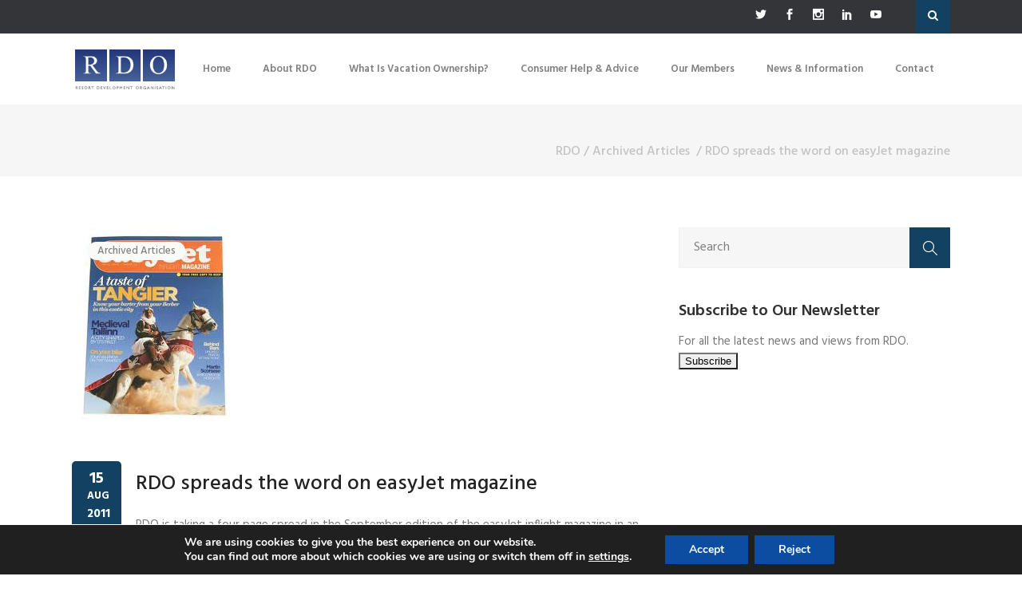

--- FILE ---
content_type: text/html; charset=UTF-8
request_url: https://rdo.org/rdo-spreads-the-word-on-easyjet-magazine/
body_size: 19135
content:
<!DOCTYPE html>
<html lang="en-GB">
<head>
	    			<meta charset="UTF-8"/>
		<link rel="profile" href="http://gmpg.org/xfn/11"/>
		<link rel="pingback" href="https://rdo.org/xmlrpc.php"/>
				<meta name="viewport" content="width=device-width,initial-scale=1,user-scalable=no">
		
	<script type="application/javascript">var mkdCoreAjaxUrl = "https://rdo.org/wp-admin/admin-ajax.php"</script><script type="application/javascript">var MikadofAjaxUrl = "https://rdo.org/wp-admin/admin-ajax.php"</script><meta name='robots' content='index, follow, max-image-preview:large, max-snippet:-1, max-video-preview:-1' />

	<!-- This site is optimized with the Yoast SEO plugin v26.8 - https://yoast.com/product/yoast-seo-wordpress/ -->
	<title>RDO spreads the word on easyJet magazine - RDO</title>
	<link rel="canonical" href="https://rdo.org/rdo-spreads-the-word-on-easyjet-magazine/" />
	<meta property="og:locale" content="en_GB" />
	<meta property="og:type" content="article" />
	<meta property="og:title" content="RDO spreads the word on easyJet magazine - RDO" />
	<meta property="og:description" content="RDO is taking a four page spread in the September edition of the easyJet inflight magazine in an attempt to reach a wide international audience and educate them about timeshare and the role of the trade body. As well as including advertisements from RDO members, there will be an article from RDO giving background information on timeshare and explaining why is it important that consumers deal only with RDO members, who abide by a strict code of conduct. Nearly 300000 copies of the easyJet magazine are printed every month and available to passengers on all easyJet flights on more than..." />
	<meta property="og:url" content="https://rdo.org/rdo-spreads-the-word-on-easyjet-magazine/" />
	<meta property="og:site_name" content="RDO" />
	<meta property="article:published_time" content="2011-08-15T09:29:00+00:00" />
	<meta property="article:modified_time" content="2016-07-28T10:59:19+00:00" />
	<meta property="og:image" content="https://rdo.org/Assets/Images/News/490.jpg" />
	<meta property="og:image:width" content="207" />
	<meta property="og:image:height" content="244" />
	<meta property="og:image:type" content="image/jpeg" />
	<meta name="author" content="rdo" />
	<meta name="twitter:card" content="summary_large_image" />
	<meta name="twitter:label1" content="Written by" />
	<meta name="twitter:data1" content="rdo" />
	<meta name="twitter:label2" content="Estimated reading time" />
	<meta name="twitter:data2" content="1 minute" />
	<script type="application/ld+json" class="yoast-schema-graph">{"@context":"https://schema.org","@graph":[{"@type":"Article","@id":"https://rdo.org/rdo-spreads-the-word-on-easyjet-magazine/#article","isPartOf":{"@id":"https://rdo.org/rdo-spreads-the-word-on-easyjet-magazine/"},"author":{"name":"rdo","@id":"https://rdo.org/#/schema/person/3671b6838effe446148594c6d2b81183"},"headline":"RDO spreads the word on easyJet magazine","datePublished":"2011-08-15T09:29:00+00:00","dateModified":"2016-07-28T10:59:19+00:00","mainEntityOfPage":{"@id":"https://rdo.org/rdo-spreads-the-word-on-easyjet-magazine/"},"wordCount":148,"commentCount":0,"image":{"@id":"https://rdo.org/rdo-spreads-the-word-on-easyjet-magazine/#primaryimage"},"thumbnailUrl":"https://rdo.org/Assets/Images/News/490.jpg","articleSection":["Archived Articles"],"inLanguage":"en-GB","potentialAction":[{"@type":"CommentAction","name":"Comment","target":["https://rdo.org/rdo-spreads-the-word-on-easyjet-magazine/#respond"]}]},{"@type":"WebPage","@id":"https://rdo.org/rdo-spreads-the-word-on-easyjet-magazine/","url":"https://rdo.org/rdo-spreads-the-word-on-easyjet-magazine/","name":"RDO spreads the word on easyJet magazine - RDO","isPartOf":{"@id":"https://rdo.org/#website"},"primaryImageOfPage":{"@id":"https://rdo.org/rdo-spreads-the-word-on-easyjet-magazine/#primaryimage"},"image":{"@id":"https://rdo.org/rdo-spreads-the-word-on-easyjet-magazine/#primaryimage"},"thumbnailUrl":"https://rdo.org/Assets/Images/News/490.jpg","datePublished":"2011-08-15T09:29:00+00:00","dateModified":"2016-07-28T10:59:19+00:00","author":{"@id":"https://rdo.org/#/schema/person/3671b6838effe446148594c6d2b81183"},"breadcrumb":{"@id":"https://rdo.org/rdo-spreads-the-word-on-easyjet-magazine/#breadcrumb"},"inLanguage":"en-GB","potentialAction":[{"@type":"ReadAction","target":["https://rdo.org/rdo-spreads-the-word-on-easyjet-magazine/"]}]},{"@type":"ImageObject","inLanguage":"en-GB","@id":"https://rdo.org/rdo-spreads-the-word-on-easyjet-magazine/#primaryimage","url":"https://rdo.org/Assets/Images/News/490.jpg","contentUrl":"https://rdo.org/Assets/Images/News/490.jpg","width":207,"height":244},{"@type":"BreadcrumbList","@id":"https://rdo.org/rdo-spreads-the-word-on-easyjet-magazine/#breadcrumb","itemListElement":[{"@type":"ListItem","position":1,"name":"Home","item":"https://rdo.org/"},{"@type":"ListItem","position":2,"name":"News &#038; Information","item":"https://rdo.org/rdo-news/"},{"@type":"ListItem","position":3,"name":"RDO spreads the word on easyJet magazine"}]},{"@type":"WebSite","@id":"https://rdo.org/#website","url":"https://rdo.org/","name":"RDO","description":"The Resort Development Organisation for Timeshare","potentialAction":[{"@type":"SearchAction","target":{"@type":"EntryPoint","urlTemplate":"https://rdo.org/?s={search_term_string}"},"query-input":{"@type":"PropertyValueSpecification","valueRequired":true,"valueName":"search_term_string"}}],"inLanguage":"en-GB"},{"@type":"Person","@id":"https://rdo.org/#/schema/person/3671b6838effe446148594c6d2b81183","name":"rdo","image":{"@type":"ImageObject","inLanguage":"en-GB","@id":"https://rdo.org/#/schema/person/image/","url":"https://secure.gravatar.com/avatar/2fcc1557a98d52f4b358e76f46db60eea2be5e1d31044d329d967cde94601c6e?s=96&d=mm&r=g","contentUrl":"https://secure.gravatar.com/avatar/2fcc1557a98d52f4b358e76f46db60eea2be5e1d31044d329d967cde94601c6e?s=96&d=mm&r=g","caption":"rdo"},"url":"https://rdo.org/author/rdo/"}]}</script>
	<!-- / Yoast SEO plugin. -->


<link rel='dns-prefetch' href='//maps.googleapis.com' />
<link rel='dns-prefetch' href='//www.googletagmanager.com' />
<link rel='dns-prefetch' href='//fonts.googleapis.com' />
<link rel="alternate" type="application/rss+xml" title="RDO &raquo; Feed" href="https://rdo.org/feed/" />
<link rel="alternate" type="application/rss+xml" title="RDO &raquo; Comments Feed" href="https://rdo.org/comments/feed/" />
<link rel="alternate" type="application/rss+xml" title="RDO &raquo; RDO spreads the word on easyJet magazine Comments Feed" href="https://rdo.org/rdo-spreads-the-word-on-easyjet-magazine/feed/" />
<link rel="alternate" title="oEmbed (JSON)" type="application/json+oembed" href="https://rdo.org/wp-json/oembed/1.0/embed?url=https%3A%2F%2Frdo.org%2Frdo-spreads-the-word-on-easyjet-magazine%2F" />
<link rel="alternate" title="oEmbed (XML)" type="text/xml+oembed" href="https://rdo.org/wp-json/oembed/1.0/embed?url=https%3A%2F%2Frdo.org%2Frdo-spreads-the-word-on-easyjet-magazine%2F&#038;format=xml" />
<style id='wp-img-auto-sizes-contain-inline-css' type='text/css'>
img:is([sizes=auto i],[sizes^="auto," i]){contain-intrinsic-size:3000px 1500px}
/*# sourceURL=wp-img-auto-sizes-contain-inline-css */
</style>
<style id='wp-emoji-styles-inline-css' type='text/css'>

	img.wp-smiley, img.emoji {
		display: inline !important;
		border: none !important;
		box-shadow: none !important;
		height: 1em !important;
		width: 1em !important;
		margin: 0 0.07em !important;
		vertical-align: -0.1em !important;
		background: none !important;
		padding: 0 !important;
	}
/*# sourceURL=wp-emoji-styles-inline-css */
</style>
<link rel='stylesheet' id='wp-block-library-css' href='https://rdo.org/wp-includes/css/dist/block-library/style.min.css?ver=6.9' type='text/css' media='all' />
<style id='classic-theme-styles-inline-css' type='text/css'>
/*! This file is auto-generated */
.wp-block-button__link{color:#fff;background-color:#32373c;border-radius:9999px;box-shadow:none;text-decoration:none;padding:calc(.667em + 2px) calc(1.333em + 2px);font-size:1.125em}.wp-block-file__button{background:#32373c;color:#fff;text-decoration:none}
/*# sourceURL=/wp-includes/css/classic-themes.min.css */
</style>
<style id='global-styles-inline-css' type='text/css'>
:root{--wp--preset--aspect-ratio--square: 1;--wp--preset--aspect-ratio--4-3: 4/3;--wp--preset--aspect-ratio--3-4: 3/4;--wp--preset--aspect-ratio--3-2: 3/2;--wp--preset--aspect-ratio--2-3: 2/3;--wp--preset--aspect-ratio--16-9: 16/9;--wp--preset--aspect-ratio--9-16: 9/16;--wp--preset--color--black: #000000;--wp--preset--color--cyan-bluish-gray: #abb8c3;--wp--preset--color--white: #ffffff;--wp--preset--color--pale-pink: #f78da7;--wp--preset--color--vivid-red: #cf2e2e;--wp--preset--color--luminous-vivid-orange: #ff6900;--wp--preset--color--luminous-vivid-amber: #fcb900;--wp--preset--color--light-green-cyan: #7bdcb5;--wp--preset--color--vivid-green-cyan: #00d084;--wp--preset--color--pale-cyan-blue: #8ed1fc;--wp--preset--color--vivid-cyan-blue: #0693e3;--wp--preset--color--vivid-purple: #9b51e0;--wp--preset--gradient--vivid-cyan-blue-to-vivid-purple: linear-gradient(135deg,rgb(6,147,227) 0%,rgb(155,81,224) 100%);--wp--preset--gradient--light-green-cyan-to-vivid-green-cyan: linear-gradient(135deg,rgb(122,220,180) 0%,rgb(0,208,130) 100%);--wp--preset--gradient--luminous-vivid-amber-to-luminous-vivid-orange: linear-gradient(135deg,rgb(252,185,0) 0%,rgb(255,105,0) 100%);--wp--preset--gradient--luminous-vivid-orange-to-vivid-red: linear-gradient(135deg,rgb(255,105,0) 0%,rgb(207,46,46) 100%);--wp--preset--gradient--very-light-gray-to-cyan-bluish-gray: linear-gradient(135deg,rgb(238,238,238) 0%,rgb(169,184,195) 100%);--wp--preset--gradient--cool-to-warm-spectrum: linear-gradient(135deg,rgb(74,234,220) 0%,rgb(151,120,209) 20%,rgb(207,42,186) 40%,rgb(238,44,130) 60%,rgb(251,105,98) 80%,rgb(254,248,76) 100%);--wp--preset--gradient--blush-light-purple: linear-gradient(135deg,rgb(255,206,236) 0%,rgb(152,150,240) 100%);--wp--preset--gradient--blush-bordeaux: linear-gradient(135deg,rgb(254,205,165) 0%,rgb(254,45,45) 50%,rgb(107,0,62) 100%);--wp--preset--gradient--luminous-dusk: linear-gradient(135deg,rgb(255,203,112) 0%,rgb(199,81,192) 50%,rgb(65,88,208) 100%);--wp--preset--gradient--pale-ocean: linear-gradient(135deg,rgb(255,245,203) 0%,rgb(182,227,212) 50%,rgb(51,167,181) 100%);--wp--preset--gradient--electric-grass: linear-gradient(135deg,rgb(202,248,128) 0%,rgb(113,206,126) 100%);--wp--preset--gradient--midnight: linear-gradient(135deg,rgb(2,3,129) 0%,rgb(40,116,252) 100%);--wp--preset--font-size--small: 13px;--wp--preset--font-size--medium: 20px;--wp--preset--font-size--large: 36px;--wp--preset--font-size--x-large: 42px;--wp--preset--spacing--20: 0.44rem;--wp--preset--spacing--30: 0.67rem;--wp--preset--spacing--40: 1rem;--wp--preset--spacing--50: 1.5rem;--wp--preset--spacing--60: 2.25rem;--wp--preset--spacing--70: 3.38rem;--wp--preset--spacing--80: 5.06rem;--wp--preset--shadow--natural: 6px 6px 9px rgba(0, 0, 0, 0.2);--wp--preset--shadow--deep: 12px 12px 50px rgba(0, 0, 0, 0.4);--wp--preset--shadow--sharp: 6px 6px 0px rgba(0, 0, 0, 0.2);--wp--preset--shadow--outlined: 6px 6px 0px -3px rgb(255, 255, 255), 6px 6px rgb(0, 0, 0);--wp--preset--shadow--crisp: 6px 6px 0px rgb(0, 0, 0);}:where(.is-layout-flex){gap: 0.5em;}:where(.is-layout-grid){gap: 0.5em;}body .is-layout-flex{display: flex;}.is-layout-flex{flex-wrap: wrap;align-items: center;}.is-layout-flex > :is(*, div){margin: 0;}body .is-layout-grid{display: grid;}.is-layout-grid > :is(*, div){margin: 0;}:where(.wp-block-columns.is-layout-flex){gap: 2em;}:where(.wp-block-columns.is-layout-grid){gap: 2em;}:where(.wp-block-post-template.is-layout-flex){gap: 1.25em;}:where(.wp-block-post-template.is-layout-grid){gap: 1.25em;}.has-black-color{color: var(--wp--preset--color--black) !important;}.has-cyan-bluish-gray-color{color: var(--wp--preset--color--cyan-bluish-gray) !important;}.has-white-color{color: var(--wp--preset--color--white) !important;}.has-pale-pink-color{color: var(--wp--preset--color--pale-pink) !important;}.has-vivid-red-color{color: var(--wp--preset--color--vivid-red) !important;}.has-luminous-vivid-orange-color{color: var(--wp--preset--color--luminous-vivid-orange) !important;}.has-luminous-vivid-amber-color{color: var(--wp--preset--color--luminous-vivid-amber) !important;}.has-light-green-cyan-color{color: var(--wp--preset--color--light-green-cyan) !important;}.has-vivid-green-cyan-color{color: var(--wp--preset--color--vivid-green-cyan) !important;}.has-pale-cyan-blue-color{color: var(--wp--preset--color--pale-cyan-blue) !important;}.has-vivid-cyan-blue-color{color: var(--wp--preset--color--vivid-cyan-blue) !important;}.has-vivid-purple-color{color: var(--wp--preset--color--vivid-purple) !important;}.has-black-background-color{background-color: var(--wp--preset--color--black) !important;}.has-cyan-bluish-gray-background-color{background-color: var(--wp--preset--color--cyan-bluish-gray) !important;}.has-white-background-color{background-color: var(--wp--preset--color--white) !important;}.has-pale-pink-background-color{background-color: var(--wp--preset--color--pale-pink) !important;}.has-vivid-red-background-color{background-color: var(--wp--preset--color--vivid-red) !important;}.has-luminous-vivid-orange-background-color{background-color: var(--wp--preset--color--luminous-vivid-orange) !important;}.has-luminous-vivid-amber-background-color{background-color: var(--wp--preset--color--luminous-vivid-amber) !important;}.has-light-green-cyan-background-color{background-color: var(--wp--preset--color--light-green-cyan) !important;}.has-vivid-green-cyan-background-color{background-color: var(--wp--preset--color--vivid-green-cyan) !important;}.has-pale-cyan-blue-background-color{background-color: var(--wp--preset--color--pale-cyan-blue) !important;}.has-vivid-cyan-blue-background-color{background-color: var(--wp--preset--color--vivid-cyan-blue) !important;}.has-vivid-purple-background-color{background-color: var(--wp--preset--color--vivid-purple) !important;}.has-black-border-color{border-color: var(--wp--preset--color--black) !important;}.has-cyan-bluish-gray-border-color{border-color: var(--wp--preset--color--cyan-bluish-gray) !important;}.has-white-border-color{border-color: var(--wp--preset--color--white) !important;}.has-pale-pink-border-color{border-color: var(--wp--preset--color--pale-pink) !important;}.has-vivid-red-border-color{border-color: var(--wp--preset--color--vivid-red) !important;}.has-luminous-vivid-orange-border-color{border-color: var(--wp--preset--color--luminous-vivid-orange) !important;}.has-luminous-vivid-amber-border-color{border-color: var(--wp--preset--color--luminous-vivid-amber) !important;}.has-light-green-cyan-border-color{border-color: var(--wp--preset--color--light-green-cyan) !important;}.has-vivid-green-cyan-border-color{border-color: var(--wp--preset--color--vivid-green-cyan) !important;}.has-pale-cyan-blue-border-color{border-color: var(--wp--preset--color--pale-cyan-blue) !important;}.has-vivid-cyan-blue-border-color{border-color: var(--wp--preset--color--vivid-cyan-blue) !important;}.has-vivid-purple-border-color{border-color: var(--wp--preset--color--vivid-purple) !important;}.has-vivid-cyan-blue-to-vivid-purple-gradient-background{background: var(--wp--preset--gradient--vivid-cyan-blue-to-vivid-purple) !important;}.has-light-green-cyan-to-vivid-green-cyan-gradient-background{background: var(--wp--preset--gradient--light-green-cyan-to-vivid-green-cyan) !important;}.has-luminous-vivid-amber-to-luminous-vivid-orange-gradient-background{background: var(--wp--preset--gradient--luminous-vivid-amber-to-luminous-vivid-orange) !important;}.has-luminous-vivid-orange-to-vivid-red-gradient-background{background: var(--wp--preset--gradient--luminous-vivid-orange-to-vivid-red) !important;}.has-very-light-gray-to-cyan-bluish-gray-gradient-background{background: var(--wp--preset--gradient--very-light-gray-to-cyan-bluish-gray) !important;}.has-cool-to-warm-spectrum-gradient-background{background: var(--wp--preset--gradient--cool-to-warm-spectrum) !important;}.has-blush-light-purple-gradient-background{background: var(--wp--preset--gradient--blush-light-purple) !important;}.has-blush-bordeaux-gradient-background{background: var(--wp--preset--gradient--blush-bordeaux) !important;}.has-luminous-dusk-gradient-background{background: var(--wp--preset--gradient--luminous-dusk) !important;}.has-pale-ocean-gradient-background{background: var(--wp--preset--gradient--pale-ocean) !important;}.has-electric-grass-gradient-background{background: var(--wp--preset--gradient--electric-grass) !important;}.has-midnight-gradient-background{background: var(--wp--preset--gradient--midnight) !important;}.has-small-font-size{font-size: var(--wp--preset--font-size--small) !important;}.has-medium-font-size{font-size: var(--wp--preset--font-size--medium) !important;}.has-large-font-size{font-size: var(--wp--preset--font-size--large) !important;}.has-x-large-font-size{font-size: var(--wp--preset--font-size--x-large) !important;}
:where(.wp-block-post-template.is-layout-flex){gap: 1.25em;}:where(.wp-block-post-template.is-layout-grid){gap: 1.25em;}
:where(.wp-block-term-template.is-layout-flex){gap: 1.25em;}:where(.wp-block-term-template.is-layout-grid){gap: 1.25em;}
:where(.wp-block-columns.is-layout-flex){gap: 2em;}:where(.wp-block-columns.is-layout-grid){gap: 2em;}
:root :where(.wp-block-pullquote){font-size: 1.5em;line-height: 1.6;}
/*# sourceURL=global-styles-inline-css */
</style>
<link rel='stylesheet' id='rs-plugin-settings-css' href='https://rdo.org/wp-content/plugins/revslider/public/assets/css/settings.css?ver=5.4.6.2' type='text/css' media='all' />
<style id='rs-plugin-settings-inline-css' type='text/css'>
#rs-demo-id {}
/*# sourceURL=rs-plugin-settings-inline-css */
</style>
<link rel='stylesheet' id='sienna_mikado_default_style-css' href='https://rdo.org/wp-content/themes/rdo/style.css?ver=6.9' type='text/css' media='all' />
<link rel='stylesheet' id='sienna_mikado_modules_plugins-css' href='https://rdo.org/wp-content/themes/rdo/assets/css/plugins.min.css?ver=6.9' type='text/css' media='all' />
<link rel='stylesheet' id='mediaelement-css' href='https://rdo.org/wp-includes/js/mediaelement/mediaelementplayer-legacy.min.css?ver=4.2.17' type='text/css' media='all' />
<link rel='stylesheet' id='wp-mediaelement-css' href='https://rdo.org/wp-includes/js/mediaelement/wp-mediaelement.min.css?ver=6.9' type='text/css' media='all' />
<link rel='stylesheet' id='sienna_mikado_modules-css' href='https://rdo.org/wp-content/themes/rdo/assets/css/modules.min.css?ver=6.9' type='text/css' media='all' />
<link rel='stylesheet' id='mkdf_font_awesome-css' href='https://rdo.org/wp-content/themes/rdo/assets/css/font-awesome/css/font-awesome.min.css?ver=6.9' type='text/css' media='all' />
<link rel='stylesheet' id='mkdf_font_elegant-css' href='https://rdo.org/wp-content/themes/rdo/assets/css/elegant-icons/style.min.css?ver=6.9' type='text/css' media='all' />
<link rel='stylesheet' id='mkdf_ion_icons-css' href='https://rdo.org/wp-content/themes/rdo/assets/css/ion-icons/css/ionicons.min.css?ver=6.9' type='text/css' media='all' />
<link rel='stylesheet' id='mkdf_linea_icons-css' href='https://rdo.org/wp-content/themes/rdo/assets/css/linea-icons/style.css?ver=6.9' type='text/css' media='all' />
<link rel='stylesheet' id='mkdf_linear_icons-css' href='https://rdo.org/wp-content/themes/rdo/assets/css/linear-icons/style.css?ver=6.9' type='text/css' media='all' />
<link rel='stylesheet' id='mkdf_simple_line_icons-css' href='https://rdo.org/wp-content/themes/rdo/assets/css/simple-line-icons/simple-line-icons.css?ver=6.9' type='text/css' media='all' />
<link rel='stylesheet' id='mkdf_dripicons-css' href='https://rdo.org/wp-content/themes/rdo/assets/css/dripicons/dripicons.css?ver=6.9' type='text/css' media='all' />
<link rel='stylesheet' id='sienna_mikado_blog-css' href='https://rdo.org/wp-content/themes/rdo/assets/css/blog.min.css?ver=6.9' type='text/css' media='all' />
<link rel='stylesheet' id='sienna_mikado_modules_responsive-css' href='https://rdo.org/wp-content/themes/rdo/assets/css/modules-responsive.min.css?ver=6.9' type='text/css' media='all' />
<link rel='stylesheet' id='sienna_mikado_blog_responsive-css' href='https://rdo.org/wp-content/themes/rdo/assets/css/blog-responsive.min.css?ver=6.9' type='text/css' media='all' />
<link rel='stylesheet' id='sienna_mikado_style_dynamic_responsive-css' href='https://rdo.org/wp-content/themes/rdo/assets/css/style_dynamic_responsive.css?ver=1768909704' type='text/css' media='all' />
<link rel='stylesheet' id='sienna_mikado_style_dynamic-css' href='https://rdo.org/wp-content/themes/rdo/assets/css/style_dynamic.css?ver=1768909704' type='text/css' media='all' />
<link rel='stylesheet' id='js_composer_front-css' href='https://rdo.org/wp-content/plugins/js_composer/assets/css/js_composer.min.css?ver=8.3.1' type='text/css' media='all' />
<link rel='stylesheet' id='sienna_mikado_google_fonts-css' href='https://fonts.googleapis.com/css?family=Hind%3A100%2C100italic%2C200%2C200italic%2C300%2C300italic%2C400%2C400italic%2C500%2C500italic%2C600%2C600italic%2C700%2C700italic%2C800%2C800italic%2C900%2C900italic%7CHind%3A100%2C100italic%2C200%2C200italic%2C300%2C300italic%2C400%2C400italic%2C500%2C500italic%2C600%2C600italic%2C700%2C700italic%2C800%2C800italic%2C900%2C900italic%7CPacifico%3A100%2C100italic%2C200%2C200italic%2C300%2C300italic%2C400%2C400italic%2C500%2C500italic%2C600%2C600italic%2C700%2C700italic%2C800%2C800italic%2C900%2C900italic%7CPoppins%3A100%2C100italic%2C200%2C200italic%2C300%2C300italic%2C400%2C400italic%2C500%2C500italic%2C600%2C600italic%2C700%2C700italic%2C800%2C800italic%2C900%2C900italic&#038;subset=latin%2Clatin-ext&#038;ver=1.0.0' type='text/css' media='all' />
<link rel='stylesheet' id='moove_gdpr_frontend-css' href='https://rdo.org/wp-content/plugins/gdpr-cookie-compliance/dist/styles/gdpr-main.css?ver=5.0.9' type='text/css' media='all' />
<style id='moove_gdpr_frontend-inline-css' type='text/css'>
#moove_gdpr_cookie_modal,#moove_gdpr_cookie_info_bar,.gdpr_cookie_settings_shortcode_content{font-family:&#039;Nunito&#039;,sans-serif}#moove_gdpr_save_popup_settings_button{background-color:#373737;color:#fff}#moove_gdpr_save_popup_settings_button:hover{background-color:#000}#moove_gdpr_cookie_info_bar .moove-gdpr-info-bar-container .moove-gdpr-info-bar-content a.mgbutton,#moove_gdpr_cookie_info_bar .moove-gdpr-info-bar-container .moove-gdpr-info-bar-content button.mgbutton{background-color:#0c4da2}#moove_gdpr_cookie_modal .moove-gdpr-modal-content .moove-gdpr-modal-footer-content .moove-gdpr-button-holder a.mgbutton,#moove_gdpr_cookie_modal .moove-gdpr-modal-content .moove-gdpr-modal-footer-content .moove-gdpr-button-holder button.mgbutton,.gdpr_cookie_settings_shortcode_content .gdpr-shr-button.button-green{background-color:#0c4da2;border-color:#0c4da2}#moove_gdpr_cookie_modal .moove-gdpr-modal-content .moove-gdpr-modal-footer-content .moove-gdpr-button-holder a.mgbutton:hover,#moove_gdpr_cookie_modal .moove-gdpr-modal-content .moove-gdpr-modal-footer-content .moove-gdpr-button-holder button.mgbutton:hover,.gdpr_cookie_settings_shortcode_content .gdpr-shr-button.button-green:hover{background-color:#fff;color:#0c4da2}#moove_gdpr_cookie_modal .moove-gdpr-modal-content .moove-gdpr-modal-close i,#moove_gdpr_cookie_modal .moove-gdpr-modal-content .moove-gdpr-modal-close span.gdpr-icon{background-color:#0c4da2;border:1px solid #0c4da2}#moove_gdpr_cookie_info_bar span.moove-gdpr-infobar-allow-all.focus-g,#moove_gdpr_cookie_info_bar span.moove-gdpr-infobar-allow-all:focus,#moove_gdpr_cookie_info_bar button.moove-gdpr-infobar-allow-all.focus-g,#moove_gdpr_cookie_info_bar button.moove-gdpr-infobar-allow-all:focus,#moove_gdpr_cookie_info_bar span.moove-gdpr-infobar-reject-btn.focus-g,#moove_gdpr_cookie_info_bar span.moove-gdpr-infobar-reject-btn:focus,#moove_gdpr_cookie_info_bar button.moove-gdpr-infobar-reject-btn.focus-g,#moove_gdpr_cookie_info_bar button.moove-gdpr-infobar-reject-btn:focus,#moove_gdpr_cookie_info_bar span.change-settings-button.focus-g,#moove_gdpr_cookie_info_bar span.change-settings-button:focus,#moove_gdpr_cookie_info_bar button.change-settings-button.focus-g,#moove_gdpr_cookie_info_bar button.change-settings-button:focus{-webkit-box-shadow:0 0 1px 3px #0c4da2;-moz-box-shadow:0 0 1px 3px #0c4da2;box-shadow:0 0 1px 3px #0c4da2}#moove_gdpr_cookie_modal .moove-gdpr-modal-content .moove-gdpr-modal-close i:hover,#moove_gdpr_cookie_modal .moove-gdpr-modal-content .moove-gdpr-modal-close span.gdpr-icon:hover,#moove_gdpr_cookie_info_bar span[data-href]>u.change-settings-button{color:#0c4da2}#moove_gdpr_cookie_modal .moove-gdpr-modal-content .moove-gdpr-modal-left-content #moove-gdpr-menu li.menu-item-selected a span.gdpr-icon,#moove_gdpr_cookie_modal .moove-gdpr-modal-content .moove-gdpr-modal-left-content #moove-gdpr-menu li.menu-item-selected button span.gdpr-icon{color:inherit}#moove_gdpr_cookie_modal .moove-gdpr-modal-content .moove-gdpr-modal-left-content #moove-gdpr-menu li a span.gdpr-icon,#moove_gdpr_cookie_modal .moove-gdpr-modal-content .moove-gdpr-modal-left-content #moove-gdpr-menu li button span.gdpr-icon{color:inherit}#moove_gdpr_cookie_modal .gdpr-acc-link{line-height:0;font-size:0;color:transparent;position:absolute}#moove_gdpr_cookie_modal .moove-gdpr-modal-content .moove-gdpr-modal-close:hover i,#moove_gdpr_cookie_modal .moove-gdpr-modal-content .moove-gdpr-modal-left-content #moove-gdpr-menu li a,#moove_gdpr_cookie_modal .moove-gdpr-modal-content .moove-gdpr-modal-left-content #moove-gdpr-menu li button,#moove_gdpr_cookie_modal .moove-gdpr-modal-content .moove-gdpr-modal-left-content #moove-gdpr-menu li button i,#moove_gdpr_cookie_modal .moove-gdpr-modal-content .moove-gdpr-modal-left-content #moove-gdpr-menu li a i,#moove_gdpr_cookie_modal .moove-gdpr-modal-content .moove-gdpr-tab-main .moove-gdpr-tab-main-content a:hover,#moove_gdpr_cookie_info_bar.moove-gdpr-dark-scheme .moove-gdpr-info-bar-container .moove-gdpr-info-bar-content a.mgbutton:hover,#moove_gdpr_cookie_info_bar.moove-gdpr-dark-scheme .moove-gdpr-info-bar-container .moove-gdpr-info-bar-content button.mgbutton:hover,#moove_gdpr_cookie_info_bar.moove-gdpr-dark-scheme .moove-gdpr-info-bar-container .moove-gdpr-info-bar-content a:hover,#moove_gdpr_cookie_info_bar.moove-gdpr-dark-scheme .moove-gdpr-info-bar-container .moove-gdpr-info-bar-content button:hover,#moove_gdpr_cookie_info_bar.moove-gdpr-dark-scheme .moove-gdpr-info-bar-container .moove-gdpr-info-bar-content span.change-settings-button:hover,#moove_gdpr_cookie_info_bar.moove-gdpr-dark-scheme .moove-gdpr-info-bar-container .moove-gdpr-info-bar-content button.change-settings-button:hover,#moove_gdpr_cookie_info_bar.moove-gdpr-dark-scheme .moove-gdpr-info-bar-container .moove-gdpr-info-bar-content u.change-settings-button:hover,#moove_gdpr_cookie_info_bar span[data-href]>u.change-settings-button,#moove_gdpr_cookie_info_bar.moove-gdpr-dark-scheme .moove-gdpr-info-bar-container .moove-gdpr-info-bar-content a.mgbutton.focus-g,#moove_gdpr_cookie_info_bar.moove-gdpr-dark-scheme .moove-gdpr-info-bar-container .moove-gdpr-info-bar-content button.mgbutton.focus-g,#moove_gdpr_cookie_info_bar.moove-gdpr-dark-scheme .moove-gdpr-info-bar-container .moove-gdpr-info-bar-content a.focus-g,#moove_gdpr_cookie_info_bar.moove-gdpr-dark-scheme .moove-gdpr-info-bar-container .moove-gdpr-info-bar-content button.focus-g,#moove_gdpr_cookie_info_bar.moove-gdpr-dark-scheme .moove-gdpr-info-bar-container .moove-gdpr-info-bar-content a.mgbutton:focus,#moove_gdpr_cookie_info_bar.moove-gdpr-dark-scheme .moove-gdpr-info-bar-container .moove-gdpr-info-bar-content button.mgbutton:focus,#moove_gdpr_cookie_info_bar.moove-gdpr-dark-scheme .moove-gdpr-info-bar-container .moove-gdpr-info-bar-content a:focus,#moove_gdpr_cookie_info_bar.moove-gdpr-dark-scheme .moove-gdpr-info-bar-container .moove-gdpr-info-bar-content button:focus,#moove_gdpr_cookie_info_bar.moove-gdpr-dark-scheme .moove-gdpr-info-bar-container .moove-gdpr-info-bar-content span.change-settings-button.focus-g,span.change-settings-button:focus,button.change-settings-button.focus-g,button.change-settings-button:focus,#moove_gdpr_cookie_info_bar.moove-gdpr-dark-scheme .moove-gdpr-info-bar-container .moove-gdpr-info-bar-content u.change-settings-button.focus-g,#moove_gdpr_cookie_info_bar.moove-gdpr-dark-scheme .moove-gdpr-info-bar-container .moove-gdpr-info-bar-content u.change-settings-button:focus{color:#0c4da2}#moove_gdpr_cookie_modal .moove-gdpr-branding.focus-g span,#moove_gdpr_cookie_modal .moove-gdpr-modal-content .moove-gdpr-tab-main a.focus-g,#moove_gdpr_cookie_modal .moove-gdpr-modal-content .moove-gdpr-tab-main .gdpr-cd-details-toggle.focus-g{color:#0c4da2}#moove_gdpr_cookie_modal.gdpr_lightbox-hide{display:none}#moove_gdpr_cookie_info_bar .moove-gdpr-info-bar-container .moove-gdpr-info-bar-content a.mgbutton,#moove_gdpr_cookie_info_bar .moove-gdpr-info-bar-container .moove-gdpr-info-bar-content button.mgbutton,#moove_gdpr_cookie_modal .moove-gdpr-modal-content .moove-gdpr-modal-footer-content .moove-gdpr-button-holder a.mgbutton,#moove_gdpr_cookie_modal .moove-gdpr-modal-content .moove-gdpr-modal-footer-content .moove-gdpr-button-holder button.mgbutton,.gdpr-shr-button,#moove_gdpr_cookie_info_bar .moove-gdpr-infobar-close-btn{border-radius:0}
/*# sourceURL=moove_gdpr_frontend-inline-css */
</style>
<script type="text/javascript" src="https://rdo.org/wp-includes/js/jquery/jquery.min.js?ver=3.7.1" id="jquery-core-js"></script>
<script type="text/javascript" src="https://rdo.org/wp-includes/js/jquery/jquery-migrate.min.js?ver=3.4.1" id="jquery-migrate-js"></script>
<script type="text/javascript" src="https://rdo.org/wp-content/plugins/revslider/public/assets/js/jquery.themepunch.tools.min.js?ver=5.4.6.2" id="tp-tools-js"></script>
<script type="text/javascript" src="https://rdo.org/wp-content/plugins/revslider/public/assets/js/jquery.themepunch.revolution.min.js?ver=5.4.6.2" id="revmin-js"></script>

<!-- Google tag (gtag.js) snippet added by Site Kit -->
<!-- Google Analytics snippet added by Site Kit -->
<script type="text/javascript" src="https://www.googletagmanager.com/gtag/js?id=GT-WV84783" id="google_gtagjs-js" async></script>
<script type="text/javascript" id="google_gtagjs-js-after">
/* <![CDATA[ */
window.dataLayer = window.dataLayer || [];function gtag(){dataLayer.push(arguments);}
gtag("set","linker",{"domains":["rdo.org"]});
gtag("js", new Date());
gtag("set", "developer_id.dZTNiMT", true);
gtag("config", "GT-WV84783");
 window._googlesitekit = window._googlesitekit || {}; window._googlesitekit.throttledEvents = []; window._googlesitekit.gtagEvent = (name, data) => { var key = JSON.stringify( { name, data } ); if ( !! window._googlesitekit.throttledEvents[ key ] ) { return; } window._googlesitekit.throttledEvents[ key ] = true; setTimeout( () => { delete window._googlesitekit.throttledEvents[ key ]; }, 5 ); gtag( "event", name, { ...data, event_source: "site-kit" } ); }; 
//# sourceURL=google_gtagjs-js-after
/* ]]> */
</script>
<script></script><link rel="https://api.w.org/" href="https://rdo.org/wp-json/" /><link rel="alternate" title="JSON" type="application/json" href="https://rdo.org/wp-json/wp/v2/posts/490" /><link rel="EditURI" type="application/rsd+xml" title="RSD" href="https://rdo.org/xmlrpc.php?rsd" />
<meta name="generator" content="WordPress 6.9" />
<link rel='shortlink' href='https://rdo.org/?p=490' />
<meta name="generator" content="Site Kit by Google 1.170.0" /><style type="text/css">   </style><meta name="generator" content="Elementor 3.34.2; features: e_font_icon_svg, additional_custom_breakpoints; settings: css_print_method-external, google_font-enabled, font_display-swap">
			<style>
				.e-con.e-parent:nth-of-type(n+4):not(.e-lazyloaded):not(.e-no-lazyload),
				.e-con.e-parent:nth-of-type(n+4):not(.e-lazyloaded):not(.e-no-lazyload) * {
					background-image: none !important;
				}
				@media screen and (max-height: 1024px) {
					.e-con.e-parent:nth-of-type(n+3):not(.e-lazyloaded):not(.e-no-lazyload),
					.e-con.e-parent:nth-of-type(n+3):not(.e-lazyloaded):not(.e-no-lazyload) * {
						background-image: none !important;
					}
				}
				@media screen and (max-height: 640px) {
					.e-con.e-parent:nth-of-type(n+2):not(.e-lazyloaded):not(.e-no-lazyload),
					.e-con.e-parent:nth-of-type(n+2):not(.e-lazyloaded):not(.e-no-lazyload) * {
						background-image: none !important;
					}
				}
			</style>
			<meta name="generator" content="Powered by WPBakery Page Builder - drag and drop page builder for WordPress."/>
<meta name="generator" content="Powered by Slider Revolution 5.4.6.2 - responsive, Mobile-Friendly Slider Plugin for WordPress with comfortable drag and drop interface." />
<script type="text/javascript">function setREVStartSize(e){
				try{ var i=jQuery(window).width(),t=9999,r=0,n=0,l=0,f=0,s=0,h=0;					
					if(e.responsiveLevels&&(jQuery.each(e.responsiveLevels,function(e,f){f>i&&(t=r=f,l=e),i>f&&f>r&&(r=f,n=e)}),t>r&&(l=n)),f=e.gridheight[l]||e.gridheight[0]||e.gridheight,s=e.gridwidth[l]||e.gridwidth[0]||e.gridwidth,h=i/s,h=h>1?1:h,f=Math.round(h*f),"fullscreen"==e.sliderLayout){var u=(e.c.width(),jQuery(window).height());if(void 0!=e.fullScreenOffsetContainer){var c=e.fullScreenOffsetContainer.split(",");if (c) jQuery.each(c,function(e,i){u=jQuery(i).length>0?u-jQuery(i).outerHeight(!0):u}),e.fullScreenOffset.split("%").length>1&&void 0!=e.fullScreenOffset&&e.fullScreenOffset.length>0?u-=jQuery(window).height()*parseInt(e.fullScreenOffset,0)/100:void 0!=e.fullScreenOffset&&e.fullScreenOffset.length>0&&(u-=parseInt(e.fullScreenOffset,0))}f=u}else void 0!=e.minHeight&&f<e.minHeight&&(f=e.minHeight);e.c.closest(".rev_slider_wrapper").css({height:f})					
				}catch(d){console.log("Failure at Presize of Slider:"+d)}
			};</script>
<noscript><style> .wpb_animate_when_almost_visible { opacity: 1; }</style></noscript>	
	
	<meta name="google-site-verification" content="p7CGIkyNxPiG4bEaGFnqBf8aXOoBE8xIpd37BqK_rKo" />
	
	
</head>

<body class="wp-singular post-template-default single single-post postid-490 single-format-standard wp-theme-rdo mkd-core-1.1 mkdf-smooth-scroll  mkdf-ajax mkdf-grid-1300 mkdf-blog-installed mkdf-footer-with-bg-image mkdf-footer-bottom-border-enabled mkdf-header-standard mkdf-no-behavior mkdf-default-mobile-header mkdf-sticky-up-mobile-header mkdf-dropdown-default mkdf-fullscreen-search mkdf-fullscreen-search-with-bg-image mkdf-search-fade mkdf-side-menu-slide-with-content mkdf-width-470 wpb-js-composer js-comp-ver-8.3.1 vc_responsive elementor-default elementor-kit-19644">
<section class="mkdf-side-menu right">
		<div class="mkdf-close-side-menu-holder">
		<a href="#" target="_self" class="mkdf-close-side-menu">
			<span aria-hidden="true" class="icon_close"></span>
		</a>
	</div>
	</section>


<div class="mkdf-wrapper">
    <div class="mkdf-wrapper-inner">
	    <div class="mkdf-fullscreen-search-holder">
	<div class="mkdf-fullscreen-search-close-container">
		<div class="mkdf-search-close-holder">
			<a class="mkdf-fullscreen-search-close" href="javascript:void(0)">
				<i class="mkdf-icon-font-awesome fa fa-times " ></i>			</a>
		</div>
	</div>
	<div class="mkdf-fullscreen-search-table">
		<div class="mkdf-fullscreen-search-cell">
			<div class="mkdf-fullscreen-search-inner">
				<form action="https://rdo.org/" class="mkdf-fullscreen-search-form" method="get">
					<div class="mkdf-form-holder">
						<div class="mkdf-field-holder">
							<input type="text" name="s" placeholder="Search on site..." class="mkdf-search-field" autocomplete="off"/>

							<div class="mkdf-line"></div>
							<input type="submit" class="mkdf-search-submit" value="&#xf002;"/>
						</div>

					</div>
				</form>
			</div>
		</div>
	</div>
</div>
	
	<div class="mkdf-top-bar">
				<div class="mkdf-grid">
									<div class="mkdf-vertical-align-containers mkdf-50-50">
				<div class="mkdf-position-left mkdf-top-bar-widget-area">
					<div class="mkdf-position-left-inner mkdf-top-bar-widget-area-inner">
													<div id="text-24" class="widget widget_text mkdf-top-bar-widget"><div class="mkdf-top-bar-widget-inner">			<div class="textwidget"><p><!--

<div class="covid"><a href="https://rdo.org/coronavirus-covid-19-what-you-need-to-know/">COVID-19 Information</a></div>

--></p>
</div>
		</div></div>											</div>
				</div>
								<div class="mkdf-position-right mkdf-top-bar-widget-area">
					<div class="mkdf-position-right-inner mkdf-top-bar-widget-area-inner">
													<div id="text-22" class="widget widget_text mkdf-top-bar-widget"><div class="mkdf-top-bar-widget-inner">			<div class="textwidget">
	<span class="mkdf-icon-shortcode normal" style="margin: 0 19px 0 0" data-hover-color="#bdbdbd" data-color="#ffffff">
        		<a href="https://twitter.com/rdoofficial" target="_blank">
			
			<span aria-hidden="true" class="mkdf-icon-font-elegant social_twitter mkdf-icon-element" style="color: #ffffff;font-size:14px" ></span>
					</a>
	    </span>

	


	<span class="mkdf-icon-shortcode normal" style="margin: 0 19px 0 0" data-hover-color="#bdbdbd" data-color="#ffffff">
        		<a href="https://www.facebook.com/RDOOfficial" target="_blank">
			
			<span aria-hidden="true" class="mkdf-icon-font-elegant social_facebook mkdf-icon-element" style="color: #ffffff;font-size:14px" ></span>
					</a>
	    </span>

	


	<span class="mkdf-icon-shortcode normal" style="margin: 0 19px 0 0" data-hover-color="#bdbdbd" data-color="#ffffff">
        		<a href="https://www.instagram.com/rdoofficial/" target="_blank">
			
			<span aria-hidden="true" class="mkdf-icon-font-elegant social_instagram mkdf-icon-element" style="color: #ffffff;font-size:14px" ></span>
					</a>
	    </span>

	


	<span class="mkdf-icon-shortcode normal" style="margin: 0 19px 0 0" data-hover-color="#bdbdbd" data-color="#ffffff">
        		<a href="https://www.linkedin.com/company/resort-development-organisation-rdo-" target="_blank">
			
			<span aria-hidden="true" class="mkdf-icon-font-elegant social_linkedin mkdf-icon-element" style="color: #ffffff;font-size:14px" ></span>
					</a>
	    </span>

	


	<span class="mkdf-icon-shortcode normal" style="margin: 0 19px 0 0" data-hover-color="#bdbdbd" data-color="#ffffff">
        		<a href="https://www.youtube.com/channel/UCUkQFzmaki9MnDBlGmGk0MQ" target="_blank">
			
			<span aria-hidden="true" class="mkdf-icon-font-elegant social_youtube mkdf-icon-element" style="color: #ffffff;font-size:14px" ></span>
					</a>
	    </span>

	</div>
		</div></div><div id="mkd_search_opener-2" class="widget widget_mkd_search_opener mkdf-top-bar-widget"><div class="mkdf-top-bar-widget-inner">
		<a 			data-icon-close-same-position="yes"			style="font-size: 14px;color: #ffffff"			class="mkdf-search-opener" href="javascript:void(0)">
			<i class="mkdf-icon-font-awesome fa fa-search " ></i>					</a>

		
		</div></div>												</div>
				</div>
			</div>
					</div>
		</div>

	

<header class="mkdf-page-header">
			<div class="mkdf-menu-area">
						<div class="mkdf-grid">
												<div class="mkdf-vertical-align-containers">
					<div class="mkdf-position-left">
						<div class="mkdf-position-left-inner">
							
	<div class="mkdf-logo-wrapper">
		<a href="https://rdo.org/" style="height: 38px;">
			<img height="76" width="190" class="mkdf-normal-logo" src="https://rdo.org/Assets/Images/News/rdo-logo.png" alt="logo"/>
							<img height="76" width="190" class="mkdf-dark-logo" src="https://rdo.org/Assets/Images/News/rdo-logo.png" alt="dark logo"/>							<img height="76" width="190" class="mkdf-light-logo" src="https://rdo.org/Assets/Images/News/rdo-logo.png" alt="light logo"/>		</a>
	</div>

						</div>
					</div>
					<div class="mkdf-position-right">
						<div class="mkdf-position-right-inner">
							
	<nav class="mkdf-main-menu mkdf-drop-down mkdf-default-nav">
		<ul id="menu-main-menu" class="clearfix"><li id="nav-menu-item-14726" class="menu-item menu-item-type-custom menu-item-object-custom  narrow"><a href="/" class=""><span class="item_outer"><span class="item_inner"><span class="item_text">Home</span></span><span class="plus"></span></span></a></li>
<li id="nav-menu-item-18212" class="menu-item menu-item-type-post_type menu-item-object-page menu-item-has-children  has_sub narrow"><a href="https://rdo.org/about-rdo/overview/" class=""><span class="item_outer"><span class="item_inner"><span class="item_text">About RDO</span></span><span class="plus"></span></span></a>
<div class="second " ><div class="inner"><ul>
	<li id="nav-menu-item-10497" class="menu-item menu-item-type-post_type menu-item-object-page "><a href="https://rdo.org/about-rdo/overview/" class=""><span class="item_outer"><span class="item_inner"><span class="item_text">Overview</span></span><span class="plus"></span></span></a></li>
	<li id="nav-menu-item-10496" class="menu-item menu-item-type-post_type menu-item-object-page "><a href="https://rdo.org/about-rdo/leadership/" class=""><span class="item_outer"><span class="item_inner"><span class="item_text">RDO Leadership</span></span><span class="plus"></span></span></a></li>
	<li id="nav-menu-item-10876" class="menu-item menu-item-type-post_type menu-item-object-page "><a href="https://rdo.org/about-rdo/mission-vision-and-values/" class=""><span class="item_outer"><span class="item_inner"><span class="item_text">Mission, Vision and Values</span></span><span class="plus"></span></span></a></li>
	<li id="nav-menu-item-12720" class="menu-item menu-item-type-post_type menu-item-object-page "><a href="https://rdo.org/code-of-conduct/" class=""><span class="item_outer"><span class="item_inner"><span class="item_text">Code of Conduct</span></span><span class="plus"></span></span></a></li>
	<li id="nav-menu-item-10691" class="menu-item menu-item-type-post_type menu-item-object-page "><a href="https://rdo.org/why-join-rdo/" class=""><span class="item_outer"><span class="item_inner"><span class="item_text">Why Join RDO?</span></span><span class="plus"></span></span></a></li>
	<li id="nav-menu-item-10685" class="menu-item menu-item-type-post_type menu-item-object-page "><a href="https://rdo.org/membership/" class=""><span class="item_outer"><span class="item_inner"><span class="item_text">RDO Membership</span></span><span class="plus"></span></span></a></li>
	<li id="nav-menu-item-18545" class="menu-item menu-item-type-post_type menu-item-object-page "><a href="https://rdo.org/rdos-enforcement-programme/" class=""><span class="item_outer"><span class="item_inner"><span class="item_text">Enforcement Programme</span></span><span class="plus"></span></span></a></li>
	<li id="nav-menu-item-10476" class="menu-item menu-item-type-post_type menu-item-object-page "><a href="https://rdo.org/press-information/" class=""><span class="item_outer"><span class="item_inner"><span class="item_text">Press Pack</span></span><span class="plus"></span></span></a></li>
</ul></div></div>
</li>
<li id="nav-menu-item-10692" class="menu-item menu-item-type-post_type menu-item-object-page  narrow"><a href="https://rdo.org/what-is-timeshare/" class=""><span class="item_outer"><span class="item_inner"><span class="item_text">What Is Vacation Ownership?</span></span><span class="plus"></span></span></a></li>
<li id="nav-menu-item-10693" class="menu-item menu-item-type-post_type menu-item-object-page  narrow"><a href="https://rdo.org/timeshare-help-advice/" class=""><span class="item_outer"><span class="item_inner"><span class="item_text">Consumer Help &#038; Advice</span></span><span class="plus"></span></span></a></li>
<li id="nav-menu-item-16858" class="menu-item menu-item-type-post_type menu-item-object-page  narrow"><a href="https://rdo.org/members-directory/" class=""><span class="item_outer"><span class="item_inner"><span class="item_text">Our Members</span></span><span class="plus"></span></span></a></li>
<li id="nav-menu-item-10987" class="menu-item menu-item-type-post_type menu-item-object-page current_page_parent  narrow"><a href="https://rdo.org/rdo-news/" class=""><span class="item_outer"><span class="item_inner"><span class="item_text">News &#038; Information</span></span><span class="plus"></span></span></a></li>
<li id="nav-menu-item-10475" class="menu-item menu-item-type-post_type menu-item-object-page  narrow"><a href="https://rdo.org/contact/" class=""><span class="item_outer"><span class="item_inner"><span class="item_text">Contact</span></span><span class="plus"></span></span></a></li>
</ul>	</nav>

															<div class="mkdf-main-menu-widget-area">
									<div class="mkdf-main-menu-widget-area-inner">
										<div id="mkdf_side_area_opener-2" class="widget widget_mkdf_side_area_opener mkdf-right-from-main-menu-widget"><div class="mkdf-right-from-main-menu-widget-inner">		<a class="mkdf-side-menu-button-opener medium "  href="javascript:void(0)">
			<span aria-hidden="true" class="mkdf-icon-font-elegant icon_menu mkdf-sidearea-opener-icon" ></span>		</a>

		</div></div>
										</div>

								</div>
													</div>
					</div>
				</div>
							</div>
				</div>
			</header>


	<header class="mkdf-mobile-header">
		<div class="mkdf-mobile-header-inner">
						<div class="mkdf-mobile-header-holder">
				<div class="mkdf-grid">
					<div class="mkdf-vertical-align-containers">
													<div class="mkdf-mobile-menu-opener">
								<a href="javascript:void(0)">
                    <span class="mkdf-mobile-opener-icon-holder">
                        <i class="mkdf-icon-font-awesome fa fa-bars " ></i>                    </span>
								</a>
							</div>
																			<div class="mkdf-position-center">
								<div class="mkdf-position-center-inner">
									
	<div class="mkdf-mobile-logo-wrapper">
		<a href="https://rdo.org/" style="height: 38px">
			<img height="76" width="190" src="https://rdo.org/Assets/Images/News/rdo-logo.png" alt="mobile-logo"/>
		</a>
	</div>

								</div>
							</div>
												<div class="mkdf-position-right">
							<div class="mkdf-position-right-inner">
															</div>
						</div>
					</div>
					<!-- close .mkdf-vertical-align-containers -->
				</div>
			</div>
			
	<nav class="mkdf-mobile-nav">
		<div class="mkdf-grid">
			<ul id="menu-main-menu-1" class=""><li id="mobile-menu-item-14726" class="menu-item menu-item-type-custom menu-item-object-custom "><a href="/" class=""><span>Home</span></a></li>
<li id="mobile-menu-item-18212" class="menu-item menu-item-type-post_type menu-item-object-page menu-item-has-children  has_sub"><a href="https://rdo.org/about-rdo/overview/" class=""><span>About RDO</span></a><span class="mobile_arrow"><i class="mkdf-sub-arrow fa fa-angle-right"></i><i class="fa fa-angle-down"></i></span>
<ul class="sub_menu">
	<li id="mobile-menu-item-10497" class="menu-item menu-item-type-post_type menu-item-object-page "><a href="https://rdo.org/about-rdo/overview/" class=""><span>Overview</span></a></li>
	<li id="mobile-menu-item-10496" class="menu-item menu-item-type-post_type menu-item-object-page "><a href="https://rdo.org/about-rdo/leadership/" class=""><span>RDO Leadership</span></a></li>
	<li id="mobile-menu-item-10876" class="menu-item menu-item-type-post_type menu-item-object-page "><a href="https://rdo.org/about-rdo/mission-vision-and-values/" class=""><span>Mission, Vision and Values</span></a></li>
	<li id="mobile-menu-item-12720" class="menu-item menu-item-type-post_type menu-item-object-page "><a href="https://rdo.org/code-of-conduct/" class=""><span>Code of Conduct</span></a></li>
	<li id="mobile-menu-item-10691" class="menu-item menu-item-type-post_type menu-item-object-page "><a href="https://rdo.org/why-join-rdo/" class=""><span>Why Join RDO?</span></a></li>
	<li id="mobile-menu-item-10685" class="menu-item menu-item-type-post_type menu-item-object-page "><a href="https://rdo.org/membership/" class=""><span>RDO Membership</span></a></li>
	<li id="mobile-menu-item-18545" class="menu-item menu-item-type-post_type menu-item-object-page "><a href="https://rdo.org/rdos-enforcement-programme/" class=""><span>Enforcement Programme</span></a></li>
	<li id="mobile-menu-item-10476" class="menu-item menu-item-type-post_type menu-item-object-page "><a href="https://rdo.org/press-information/" class=""><span>Press Pack</span></a></li>
</ul>
</li>
<li id="mobile-menu-item-10692" class="menu-item menu-item-type-post_type menu-item-object-page "><a href="https://rdo.org/what-is-timeshare/" class=""><span>What Is Vacation Ownership?</span></a></li>
<li id="mobile-menu-item-10693" class="menu-item menu-item-type-post_type menu-item-object-page "><a href="https://rdo.org/timeshare-help-advice/" class=""><span>Consumer Help &#038; Advice</span></a></li>
<li id="mobile-menu-item-16858" class="menu-item menu-item-type-post_type menu-item-object-page "><a href="https://rdo.org/members-directory/" class=""><span>Our Members</span></a></li>
<li id="mobile-menu-item-10987" class="menu-item menu-item-type-post_type menu-item-object-page current_page_parent "><a href="https://rdo.org/rdo-news/" class=""><span>News &#038; Information</span></a></li>
<li id="mobile-menu-item-10475" class="menu-item menu-item-type-post_type menu-item-object-page "><a href="https://rdo.org/contact/" class=""><span>Contact</span></a></li>
</ul>		</div>
	</nav>

		</div>
	</header> <!-- close .mkdf-mobile-header -->



	                <a id='mkdf-back-to-top'  href='#'>
                <span class="mkdf-icon-stack">
                     <span aria-hidden="true" class="mkdf-icon-font-elegant arrow_carrot-up " ></span>                </span>
                  <span class="mkdf-back-to-top-inner">
                    <span class="mkdf-back-to-top-text">Top</span>
                </span>
            </a>
        
        <div class="mkdf-content" >
                        <div class="mkdf-content-inner">			
	<div class="mkdf-title mkdf-standard-type mkdf-content-left-alignment mkdf-animation-no" style="height:90px;" data-height="90" >
		<div class="mkdf-title-image"></div>
		<div class="mkdf-title-holder" style="height:90px;">
			<div class="mkdf-container clearfix">
				<div class="mkdf-container-inner">
					<div class="mkdf-title-subtitle-holder" style="">
						<div class="mkdf-title-subtitle-holder-inner">
																<h1 >
										<span>RDO spreads the word on easyJet magazine</span></h1>
																												<div class="mkdf-breadcrumbs-holder"> <div class="mkdf-breadcrumbs"><div class="mkdf-breadcrumbs-inner"><a href="https://rdo.org/">RDO</a><span class="mkdf-delimiter">&nbsp;/&nbsp;</span><a href="https://rdo.org/category/archived-articles/">Archived Articles</a> <span class="mkdf-delimiter">&nbsp;/&nbsp;</span><span class="mkdf-current">RDO spreads the word on easyJet magazine</span></div></div></div>
																								</div>
					</div>
				</div>
			</div>
		</div>
	</div>

				<div class="mkdf-container">
						<div class="mkdf-container-inner">
				<div class="mkdf-grid-row-medium-gutter">
	<div class="mkdf-page-content-holder mkdf-grid-col-8">
		<div class="mkdf-blog-holder mkdf-blog-single mkdf-blog-date-on-side">
			<article id="post-490" class="post-490 post type-post status-publish format-standard has-post-thumbnail hentry category-archived-articles">
    <div class="mkdf-post-content">
                    <div class="mkdf-category-on-image">
                <a href="https://rdo.org/category/archived-articles/" rel="category tag">Archived Articles</a>            </div>
                	<div class="mkdf-post-image">
		<a href="https://rdo.org/rdo-spreads-the-word-on-easyjet-magazine/" title="RDO spreads the word on easyJet magazine">
			<img width="207" height="244" src="https://rdo.org/Assets/Images/News/490.jpg" class="attachment-full size-full wp-post-image" alt="" decoding="async" />		</a>
	</div>
        <div class="mkdf-date-format">
            
                <span class="mkdf-day">15</span>
                <span class="mkdf-month">Aug</span>
                <span class="mkdf-year">2011</span>

                        </div>
        <div class="mkdf-post-text">
            <div class="mkdf-post-text-inner">
                <h3 class="mkdf-post-title">
<a href="https://rdo.org/rdo-spreads-the-word-on-easyjet-magazine/" title="RDO spreads the word on easyJet magazine">RDO spreads the word on easyJet magazine</a>
</h3>                <p><p>RDO is taking a four page spread in the September edition of the easyJet inflight magazine in an attempt to reach a wide international audience and educate them about timeshare and the role of the trade body.</p>
<p>As well as including advertisements from RDO members, there will be an article from RDO giving background information on timeshare and explaining why is it important that consumers deal only with RDO members, who abide by a strict code of conduct.</p>
<p>Nearly 300000 copies of the easyJet magazine are printed every month and available to passengers on all easyJet flights on more than 100 routes, including many popular timeshare destinations.</p>
<p>RDO&rsquo;s Chief Executive, Paul Gardner Bougaard, said:  &ldquo;This was an excellent opportunity to promote RDO and its members and, should there be sufficient interest, we will repeat the experience in 2012.&rdquo;</p>
<div id="myEventWatcherDiv" style="display:none;">&nbsp;</div>
<p>&nbsp;</p>
</p>
<p></p>
            </div>

            <div class="mkdf-author-desc clearfix">
                <div class="mkdf-post-info">
                    <div class="mkdf-blog-like mkdf-post-info-item">
	<a href="#" class="mkdf-like" id="mkdf-like-490-915" title="Like this"><i class="icon_heart"></i><span>0</span></a></div><div class="mkdf-post-info-comments-holder mkdf-post-info-item">
	<a class="mkdf-post-info-comments" href="https://rdo.org/rdo-spreads-the-word-on-easyjet-magazine/#respond">
		<span class="mkdf-post-info-comments-icon">
			<span aria-hidden="true" class="mkdf-icon-font-elegant icon_comment " ></span>		</span>
					0		
	</a>
</div>                                    </div>
                <div class="mkdf-share-icons">
                                                                <span class="mkdf-share">Share</span>
                                        <div class="mkdf-social-share-holder mkdf-list">
	<ul>
		<li class="mkdf-facebook-share">
	<a class="mkdf-share-link" href="#" onclick="window.open('http://www.facebook.com/sharer.php?s=100&amp;p[title]=RDO+spreads+the+word+on+easyJet+magazine&amp;p[url]=https%3A%2F%2Frdo.org%2Frdo-spreads-the-word-on-easyjet-magazine%2F&amp;p[images][0]=https://rdo.org/Assets/Images/News/490.jpg&amp;p[summary]=[base64].+As+well+as+including+advertisements+from+RDO+members%2C+there+will+be+an+article+from+RDO+giving+background+information+on+timeshare+and+explaining+why+is+it+important+that+consumers+deal+only+with+RDO+members%2C+who+abide+by+a+strict+code+of+conduct.+Nearly+300000+copies+of+the+easyJet+magazine+are+printed+every+month+and+available+to+passengers+on+all+easyJet+flights+on+more+than...', 'sharer', 'toolbar=0,status=0,width=620,height=280');">
					<span class="mkdf-social-network-icon social_facebook"></span>
			</a>
</li><li class="mkdf-twitter-share">
	<a class="mkdf-share-link" href="#" onclick="window.open('http://twitter.com/home?status=RDO+is+taking+a+four+page+spread+in+the+September+edition+of+the+easyJet+inflight+magazine+in+an+attempt+to+reach+a+https://rdo.org/rdo-spreads-the-word-on-easyjet-magazine/', 'popupwindow', 'scrollbars=yes,width=800,height=400');">
					<span class="mkdf-social-network-icon social_twitter"></span>
			</a>
</li><li class="mkdf-google_plus-share">
	<a class="mkdf-share-link" href="#" onclick="popUp=window.open('https://plus.google.com/share?url=https%3A%2F%2Frdo.org%2Frdo-spreads-the-word-on-easyjet-magazine%2F', 'popupwindow', 'scrollbars=yes,width=800,height=400');popUp.focus();return false;">
					<span class="mkdf-social-network-icon social_googleplus"></span>
			</a>
</li><li class="mkdf-pinterest-share">
	<a class="mkdf-share-link" href="#" onclick="popUp=window.open('http://pinterest.com/pin/create/button/?url=https%3A%2F%2Frdo.org%2Frdo-spreads-the-word-on-easyjet-magazine%2F&amp;description=RDO spreads the word on easyJet magazine&amp;media=https%3A%2F%2Frdo.org%2FAssets%2FImages%2FNews%2F490.jpg', 'popupwindow', 'scrollbars=yes,width=800,height=400');popUp.focus();return false;">
					<span class="mkdf-social-network-icon social_pinterest"></span>
			</a>
</li>	</ul>
</div>                </div>
            </div>
        </div>
            </div>
</article>        <div class="mkdf-blog-single-navigation clearfix">
        <div class="mkdf-blog-single-navigation-inner clearfix">
                            <div class="mkdf-blog-single-prev clearfix mkdf-single-nav-with-image">
                                            <div class="mkdf-single-nav-image-holder">

                            <a href="https://rdo.org/government-officials-welcome-rdo-spains-recommendations-on-new-draft-legislation/">
                                <img width="130" height="86" src="https://rdo.org/Assets/Images/News/489.jpg" class="attachment-thumbnail size-thumbnail wp-post-image" alt="" />                                <div class="mkdf-single-image-overlay">
                                    <span aria-hidden="true" class="mkdf-icon-font-elegant arrow_carrot-left " ></span>                                </div>
                            </a>

                        </div>
                    
                    <div class="mkdf-single-nav-content-holder">
                        <h6>
                            <a href="https://rdo.org/government-officials-welcome-rdo-spains-recommendations-on-new-draft-legislation/">
                                Government officials welcome RDO Spain’s recommendations on new draft legislation                            </a>
                        </h6>
                    </div>
                </div> <!-- close div.blog_prev -->
                                        <div class="mkdf-blog-single-next clearfix mkdf-single-nav-with-image">
                                            <div class="mkdf-single-nav-image-holder">
                            <a href="https://rdo.org/rdo-re-launches-www-gofractional-org-site/">
                                <img width="144" height="144" src="https://rdo.org/Assets/Images/News/491-144x144.png" class="attachment-thumbnail size-thumbnail wp-post-image" alt="" />                                <div class="mkdf-single-image-overlay">
                                    <span aria-hidden="true" class="mkdf-icon-font-elegant arrow_carrot-right " ></span>                                </div>
                            </a>
                        </div>
                    
                    <div class="mkdf-single-nav-content-holder">
                        <h6>
                            <a href="https://rdo.org/rdo-re-launches-www-gofractional-org-site/">
                                RDO re-launches www.gofractional.org site                            </a>
                        </h6>
                    </div>
                </div>
                    </div>
    </div>
<div class="mkdf-comment-holder clearfix" id="comments">
	<div class="mkdf-comment-number">
		<div class="mkdf-comment-number-inner">
			<h3>No Comments</h3>
		</div>
	</div>
<div class="mkdf-comments">
</div></div>
 <div class="mkdf-comment-form">
		<div id="respond" class="comment-respond">
		<h3 id="reply-title" class="comment-reply-title">Post a Comment <small><a rel="nofollow" id="cancel-comment-reply-link" href="/rdo-spreads-the-word-on-easyjet-magazine/#respond" style="display:none;">Cancel Reply</a></small></h3><form action="https://rdo.org/wp-comments-post.php" method="post" id="commentform" class="comment-form"><textarea id="comment" placeholder="Comment" name="comment" cols="45" rows="8" aria-required="true"></textarea><div class="mkdf-three-columns clearfix"><div class="mkdf-three-columns-inner"><div class="mkdf-column"><div class="mkdf-column-inner"><input id="author" name="author" placeholder="Your full name" type="text" value="" aria-required='true' /></div></div>
<div class="mkdf-column"><div class="mkdf-column-inner"><input id="email" name="email" placeholder="E-mail address" type="text" value="" aria-required='true' /></div></div>
<div class="mkdf-column"><div class="mkdf-column-inner"><input id="url" name="url" type="text" placeholder="Website" value="" /></div></div></div></div>
<div class="gglcptch gglcptch_v2"><div id="gglcptch_recaptcha_2609976354" class="gglcptch_recaptcha"></div>
				<noscript>
					<div style="width: 302px;">
						<div style="width: 302px; height: 422px; position: relative;">
							<div style="width: 302px; height: 422px; position: absolute;">
								<iframe src="https://www.google.com/recaptcha/api/fallback?k=6LfJhyUTAAAAAO_EaeePCoTmLVLmqGWwO9npbceW" frameborder="0" scrolling="no" style="width: 302px; height:422px; border-style: none;"></iframe>
							</div>
						</div>
						<div style="border-style: none; bottom: 12px; left: 25px; margin: 0px; padding: 0px; right: 25px; background: #f9f9f9; border: 1px solid #c1c1c1; border-radius: 3px; height: 60px; width: 300px;">
							<input type="hidden" id="g-recaptcha-response" name="g-recaptcha-response" class="g-recaptcha-response" style="width: 250px !important; height: 40px !important; border: 1px solid #c1c1c1 !important; margin: 10px 25px !important; padding: 0px !important; resize: none !important;">
						</div>
					</div>
				</noscript></div><p class="form-submit"><input type="submit" name="submit" value="Submit"  class="mkdf-btn mkdf-btn-medium mkdf-btn-solid mkdf-btn-hover-black"   /> <input type='hidden' name='comment_post_ID' value='490' id='comment_post_ID' />
<input type='hidden' name='comment_parent' id='comment_parent' value='0' />
</p><p style="display: none !important;" class="akismet-fields-container" data-prefix="ak_"><label>&#916;<textarea name="ak_hp_textarea" cols="45" rows="8" maxlength="100"></textarea></label><input type="hidden" id="ak_js_1" name="ak_js" value="30"/><script>document.getElementById( "ak_js_1" ).setAttribute( "value", ( new Date() ).getTime() );</script></p></form>	</div><!-- #respond -->
	</div>
								
							


		</div>
	</div>

			<div class="mkdf-sidebar-holder mkdf-grid-col-4">
			<div class="mkdf-column-inner">
	<aside class="mkdf-sidebar">
		<div id="search-2" class="widget widget_search"><form method="get" id="searchform" class="searchform clearfix" action="https://rdo.org/">
	<div class="clearfix">
		<input type="text" value="" placeholder="Search" name="s" id="s"/>
		<input type="submit" id="searchsubmit" value="&#xe090;"/>
	</div>
</form></div><div id="text-21" class="widget widget_text"><h5><span class="mkdf-sidearea-title">Subscribe to Our Newsletter</span></h5>			<div class="textwidget">For all the latest news and views from RDO.
<input id="Submit1" class="btn btnEmail" type="submit" value="Subscribe" name="subscribe" style="clear: both; width: auto; display: block;" onclick="window.open('http://rdo.us2.list-manage.com/subscribe?u=134aaad53d8448c217ae4c8e9&id=820f553f2c', 'popupwindow', 'width=700,height=900,scrollbars,resizable'); return false;"></div>
		</div>	</aside>
</div>
		</div>
	</div>			</div>
					</div>
	</div> <!-- close div.content_inner -->
</div>  <!-- close div.content -->

	<footer class="mkdf-page-footer">
		<div class="mkdf-footer-inner clearfix">

			<div class="mkdf-footer-top-holder">
	<div class="mkdf-footer-top mkdf-footer-top-aligment-left">
		
		<div class="mkdf-container">
			<div class="mkdf-container-inner">

				
<div class="mkdf-grid-row mkdf-footer-top-three-cols">
			<div class="mkdf-grid-col-4">
			<div id="nav_menu-3" class="widget mkdf-footer-column-1 widget_nav_menu"><h5 class="mkdf-footer-widget-title">Useful Links</h5><div class="menu-footer-links-container"><ul id="menu-footer-links" class="menu"><li id="menu-item-10933" class="menu-item menu-item-type-post_type menu-item-object-page menu-item-10933"><a href="https://rdo.org/about-rdo/overview/">Overview</a></li>
<li id="menu-item-10935" class="menu-item menu-item-type-post_type menu-item-object-page menu-item-10935"><a href="https://rdo.org/timeshare-help-advice/">Consumer Help &#038; Advice</a></li>
<li id="menu-item-10642" class="menu-item menu-item-type-post_type menu-item-object-page menu-item-10642"><a href="https://rdo.org/why-join-rdo/">Why Join RDO?</a></li>
<li id="menu-item-10936" class="menu-item menu-item-type-post_type menu-item-object-page menu-item-10936"><a href="https://rdo.org/press-information/">Press Pack</a></li>
<li id="menu-item-10863" class="menu-item menu-item-type-post_type menu-item-object-page menu-item-10863"><a href="https://rdo.org/contact/">Contact Us</a></li>
<li id="menu-item-2882" class="menu-item menu-item-type-post_type menu-item-object-page menu-item-2882"><a href="https://rdo.org/rdo-plus/rdo-web-links/">Web Links</a></li>
<li id="menu-item-2884" class="menu-item menu-item-type-post_type menu-item-object-page menu-item-privacy-policy menu-item-2884"><a rel="privacy-policy" href="https://rdo.org/privacy-policy/">Privacy Policy</a></li>
</ul></div></div>		</div>
			<div class="mkdf-grid-col-4">
			
		<div id="recent-posts-3" class="widget mkdf-footer-column-2 widget_recent_entries">
		<h5 class="mkdf-footer-widget-title">Latest News</h5>
		<ul>
											<li>
					<a href="https://rdo.org/the-spanish-supreme-courts-landmark-judgments-delivered-on-30-october-2025-represent-a-decisive-turning-point-for-the-european-timeshare-industry/">RDO Statement: Spanish Supreme Court Rulings in Ortiz and Herz – A New Era for European Timeshare</a>
									</li>
											<li>
					<a href="https://rdo.org/rdo-welcomes-convictions-of-fraudsters-behind-27m-monster-group-scam/">RDO welcomes convictions of fraudsters behind £27m Monster Group scam</a>
									</li>
											<li>
					<a href="https://rdo.org/the-third-edition-of-walkathon-for-water-will-raise-funds-to-improve-access-to-water-and-sanitation-in-india-and-colombia/">The Third Edition of &#8216;Walkathon For Water&#8217; Will Raise Funds to Improve Access to Water and Sanitation in India and Colombia.</a>
									</li>
											<li>
					<a href="https://rdo.org/so-why-join-rdo/">So why join RDO?</a>
									</li>
					</ul>

		</div>		</div>
			<div class="mkdf-grid-col-4">
			<div id="text-25" class="widget mkdf-footer-column-3 widget_text"><h5 class="mkdf-footer-widget-title">Subscribe to Our Newsletter</h5>			<div class="textwidget"></div>
		</div><div id="block-5" class="widget mkdf-footer-column-3 widget_block">For all the latest news and views from RDO.
<input id="Submit1" class="btn btnEmail" type="submit" value="Subscribe" name="subscribe" style="clear: both; width: auto; display: block;" onclick="window.open('http://rdo.us2.list-manage.com/subscribe?u=134aaad53d8448c217ae4c8e9&id=820f553f2c', 'popupwindow', 'width=700,height=900,scrollbars,resizable'); return false;"></div>		</div>
	</div>			</div>
		</div>
		</div>
</div>


<div class="mkdf-footer-bottom-holder">
			<div class="mkdf-container">
			<div class="mkdf-container-inner">

			
			<div class="mkdf-footer-bottom-holder-inner">

			<div class="mkdf-grid-row mkdf-footer-bottom-two-cols">
	<div class="mkdf-grid-col-6">
		<div id="text-8" class="widget mkdf-footer-bottom-left widget_text">			<div class="textwidget"><p>Copyright © 2026 Resort Development Organisation, Company No. 109519</p>
</div>
		</div>	</div>
	<div class="mkdf-grid-col-6">
		<div id="text-9" class="widget mkdf-footer-bottom-right widget_text">			<div class="textwidget">
	<span class="mkdf-icon-shortcode normal" style="margin: 0 19px 0 0" data-hover-color="#bdbdbd" data-color="#ffffff">
        		<a href="https://twitter.com/rdoofficial" target="_blank">
			
			<span aria-hidden="true" class="mkdf-icon-font-elegant social_twitter mkdf-icon-element" style="color: #ffffff;font-size:14px" ></span>
					</a>
	    </span>

	


	<span class="mkdf-icon-shortcode normal" style="margin: 0 19px 0 0" data-hover-color="#bdbdbd" data-color="#ffffff">
        		<a href="https://www.facebook.com/RDOOfficial" target="_blank">
			
			<span aria-hidden="true" class="mkdf-icon-font-elegant social_facebook mkdf-icon-element" style="color: #ffffff;font-size:14px" ></span>
					</a>
	    </span>

	


	<span class="mkdf-icon-shortcode normal" style="margin: 0 19px 0 0" data-hover-color="#bdbdbd" data-color="#ffffff">
        		<a href="https://www.instagram.com/rdoofficial/" target="_blank">
			
			<span aria-hidden="true" class="mkdf-icon-font-elegant social_instagram mkdf-icon-element" style="color: #ffffff;font-size:14px" ></span>
					</a>
	    </span>

	


	<span class="mkdf-icon-shortcode normal" style="margin: 0 19px 0 0" data-hover-color="#bdbdbd" data-color="#ffffff">
        		<a href="https://www.linkedin.com/company/resort-development-organisation-rdo-" target="_blank">
			
			<span aria-hidden="true" class="mkdf-icon-font-elegant social_linkedin mkdf-icon-element" style="color: #ffffff;font-size:14px" ></span>
					</a>
	    </span>

	


	<span class="mkdf-icon-shortcode normal" style="margin: 0 19px 0 0" data-hover-color="#bdbdbd" data-color="#ffffff">
        		<a href="https://www.youtube.com/channel/UCUkQFzmaki9MnDBlGmGk0MQ" target="_blank">
			
			<span aria-hidden="true" class="mkdf-icon-font-elegant social_youtube mkdf-icon-element" style="color: #ffffff;font-size:14px" ></span>
					</a>
	    </span>

	</div>
		</div>	</div>
</div>
			</div>

				</div>
		</div>
	</div>
		</div>
	</footer>

</div> <!-- close div.mkdf-wrapper-inner  -->
</div> <!-- close div.mkdf-wrapper -->
<script type="speculationrules">
{"prefetch":[{"source":"document","where":{"and":[{"href_matches":"/*"},{"not":{"href_matches":["/wp-*.php","/wp-admin/*","/Assets/Images/News/*","/wp-content/*","/wp-content/plugins/*","/wp-content/themes/rdo/*","/*\\?(.+)"]}},{"not":{"selector_matches":"a[rel~=\"nofollow\"]"}},{"not":{"selector_matches":".no-prefetch, .no-prefetch a"}}]},"eagerness":"conservative"}]}
</script>
	<!--copyscapeskip-->
	<aside id="moove_gdpr_cookie_info_bar" class="moove-gdpr-info-bar-hidden moove-gdpr-align-center moove-gdpr-dark-scheme gdpr_infobar_postion_bottom" aria-label="GDPR Cookie Banner" style="display: none;">
	<div class="moove-gdpr-info-bar-container">
		<div class="moove-gdpr-info-bar-content">
		
<div class="moove-gdpr-cookie-notice">
  <p>We are using cookies to give you the best experience on our website.</p>
<p>You can find out more about which cookies we are using or switch them off in <button  aria-haspopup="true" data-href="#moove_gdpr_cookie_modal" class="change-settings-button">settings</button>.</p>
</div>
<!--  .moove-gdpr-cookie-notice -->
		
<div class="moove-gdpr-button-holder">
			<button class="mgbutton moove-gdpr-infobar-allow-all gdpr-fbo-0" aria-label="Accept" >Accept</button>
						<button class="mgbutton moove-gdpr-infobar-reject-btn gdpr-fbo-1 "  aria-label="Reject">Reject</button>
			</div>
<!--  .button-container -->
		</div>
		<!-- moove-gdpr-info-bar-content -->
	</div>
	<!-- moove-gdpr-info-bar-container -->
	</aside>
	<!-- #moove_gdpr_cookie_info_bar -->
	<!--/copyscapeskip-->
			<script>
				const lazyloadRunObserver = () => {
					const lazyloadBackgrounds = document.querySelectorAll( `.e-con.e-parent:not(.e-lazyloaded)` );
					const lazyloadBackgroundObserver = new IntersectionObserver( ( entries ) => {
						entries.forEach( ( entry ) => {
							if ( entry.isIntersecting ) {
								let lazyloadBackground = entry.target;
								if( lazyloadBackground ) {
									lazyloadBackground.classList.add( 'e-lazyloaded' );
								}
								lazyloadBackgroundObserver.unobserve( entry.target );
							}
						});
					}, { rootMargin: '200px 0px 200px 0px' } );
					lazyloadBackgrounds.forEach( ( lazyloadBackground ) => {
						lazyloadBackgroundObserver.observe( lazyloadBackground );
					} );
				};
				const events = [
					'DOMContentLoaded',
					'elementor/lazyload/observe',
				];
				events.forEach( ( event ) => {
					document.addEventListener( event, lazyloadRunObserver );
				} );
			</script>
			<link rel='stylesheet' id='gglcptch-css' href='https://rdo.org/wp-content/plugins/google-captcha/css/gglcptch.css?ver=1.85' type='text/css' media='all' />
<script type="text/javascript" src="https://rdo.org/wp-includes/js/jquery/ui/core.min.js?ver=1.13.3" id="jquery-ui-core-js"></script>
<script type="text/javascript" src="https://rdo.org/wp-includes/js/jquery/ui/tabs.min.js?ver=1.13.3" id="jquery-ui-tabs-js"></script>
<script type="text/javascript" src="https://rdo.org/wp-includes/js/jquery/ui/accordion.min.js?ver=1.13.3" id="jquery-ui-accordion-js"></script>
<script type="text/javascript" id="mediaelement-core-js-before">
/* <![CDATA[ */
var mejsL10n = {"language":"en","strings":{"mejs.download-file":"Download File","mejs.install-flash":"You are using a browser that does not have Flash player enabled or installed. Please turn on your Flash player plugin or download the latest version from https://get.adobe.com/flashplayer/","mejs.fullscreen":"Fullscreen","mejs.play":"Play","mejs.pause":"Pause","mejs.time-slider":"Time Slider","mejs.time-help-text":"Use Left/Right Arrow keys to advance one second, Up/Down arrows to advance ten seconds.","mejs.live-broadcast":"Live Broadcast","mejs.volume-help-text":"Use Up/Down Arrow keys to increase or decrease volume.","mejs.unmute":"Unmute","mejs.mute":"Mute","mejs.volume-slider":"Volume Slider","mejs.video-player":"Video Player","mejs.audio-player":"Audio Player","mejs.captions-subtitles":"Captions/Subtitles","mejs.captions-chapters":"Chapters","mejs.none":"None","mejs.afrikaans":"Afrikaans","mejs.albanian":"Albanian","mejs.arabic":"Arabic","mejs.belarusian":"Belarusian","mejs.bulgarian":"Bulgarian","mejs.catalan":"Catalan","mejs.chinese":"Chinese","mejs.chinese-simplified":"Chinese (Simplified)","mejs.chinese-traditional":"Chinese (Traditional)","mejs.croatian":"Croatian","mejs.czech":"Czech","mejs.danish":"Danish","mejs.dutch":"Dutch","mejs.english":"English","mejs.estonian":"Estonian","mejs.filipino":"Filipino","mejs.finnish":"Finnish","mejs.french":"French","mejs.galician":"Galician","mejs.german":"German","mejs.greek":"Greek","mejs.haitian-creole":"Haitian Creole","mejs.hebrew":"Hebrew","mejs.hindi":"Hindi","mejs.hungarian":"Hungarian","mejs.icelandic":"Icelandic","mejs.indonesian":"Indonesian","mejs.irish":"Irish","mejs.italian":"Italian","mejs.japanese":"Japanese","mejs.korean":"Korean","mejs.latvian":"Latvian","mejs.lithuanian":"Lithuanian","mejs.macedonian":"Macedonian","mejs.malay":"Malay","mejs.maltese":"Maltese","mejs.norwegian":"Norwegian","mejs.persian":"Persian","mejs.polish":"Polish","mejs.portuguese":"Portuguese","mejs.romanian":"Romanian","mejs.russian":"Russian","mejs.serbian":"Serbian","mejs.slovak":"Slovak","mejs.slovenian":"Slovenian","mejs.spanish":"Spanish","mejs.swahili":"Swahili","mejs.swedish":"Swedish","mejs.tagalog":"Tagalog","mejs.thai":"Thai","mejs.turkish":"Turkish","mejs.ukrainian":"Ukrainian","mejs.vietnamese":"Vietnamese","mejs.welsh":"Welsh","mejs.yiddish":"Yiddish"}};
//# sourceURL=mediaelement-core-js-before
/* ]]> */
</script>
<script type="text/javascript" src="https://rdo.org/wp-includes/js/mediaelement/mediaelement-and-player.min.js?ver=4.2.17" id="mediaelement-core-js"></script>
<script type="text/javascript" src="https://rdo.org/wp-includes/js/mediaelement/mediaelement-migrate.min.js?ver=6.9" id="mediaelement-migrate-js"></script>
<script type="text/javascript" id="mediaelement-js-extra">
/* <![CDATA[ */
var _wpmejsSettings = {"pluginPath":"/wp-includes/js/mediaelement/","classPrefix":"mejs-","stretching":"responsive","audioShortcodeLibrary":"mediaelement","videoShortcodeLibrary":"mediaelement"};
//# sourceURL=mediaelement-js-extra
/* ]]> */
</script>
<script type="text/javascript" src="https://rdo.org/wp-includes/js/mediaelement/wp-mediaelement.min.js?ver=6.9" id="wp-mediaelement-js"></script>
<script type="text/javascript" src="https://rdo.org/wp-content/themes/rdo/assets/js/third-party.min.js?ver=6.9" id="sienna_mikado_third_party-js"></script>
<script type="text/javascript" src="https://rdo.org/wp-content/plugins/js_composer/assets/lib/vendor/node_modules/isotope-layout/dist/isotope.pkgd.min.js?ver=8.3.1" id="isotope-js"></script>
<script type="text/javascript" src="https://maps.googleapis.com/maps/api/js?ver=6.9" id="google_map_api-js"></script>
<script type="text/javascript" id="sienna_mikado_modules-js-extra">
/* <![CDATA[ */
var mkdfGlobalVars = {"vars":{"mkdfAddForAdminBar":0,"mkdfElementAppearAmount":-150,"mkdfFinishedMessage":"No more posts","mkdfMessage":"Loading new posts...","mkdfTopBarHeight":42,"mkdfStickyHeaderHeight":0,"mkdfStickyHeaderTransparencyHeight":60,"mkdfLogoAreaHeight":0,"mkdfMenuAreaHeight":131,"mkdfMobileHeaderHeight":100}};
var mkdfPerPageVars = {"vars":{"mkdfStickyScrollAmount":0,"mkdfStickyScrollAmountFullScreen":false,"mkdfHeaderTransparencyHeight":89}};
//# sourceURL=sienna_mikado_modules-js-extra
/* ]]> */
</script>
<script type="text/javascript" src="https://rdo.org/wp-content/themes/rdo/assets/js/modules.js?ver=6.9" id="sienna_mikado_modules-js"></script>
<script type="text/javascript" src="https://rdo.org/wp-content/themes/rdo/assets/js/blog.min.js?ver=6.9" id="sienna_mikado_blog-js"></script>
<script type="text/javascript" src="https://rdo.org/wp-includes/js/comment-reply.min.js?ver=6.9" id="comment-reply-js" async="async" data-wp-strategy="async" fetchpriority="low"></script>
<script type="text/javascript" src="https://rdo.org/wp-content/plugins/js_composer/assets/js/dist/js_composer_front.min.js?ver=8.3.1" id="wpb_composer_front_js-js"></script>
<script type="text/javascript" id="mkdf-like-js-extra">
/* <![CDATA[ */
var mkdfLike = {"ajaxurl":"https://rdo.org/wp-admin/admin-ajax.php"};
//# sourceURL=mkdf-like-js-extra
/* ]]> */
</script>
<script type="text/javascript" src="https://rdo.org/wp-content/themes/rdo/assets/js/like.min.js?ver=1.0" id="mkdf-like-js"></script>
<script type="text/javascript" src="https://rdo.org/wp-content/plugins/google-site-kit/dist/assets/js/googlesitekit-events-provider-wpforms-ed443a3a3d45126a22ce.js" id="googlesitekit-events-provider-wpforms-js" defer></script>
<script type="text/javascript" id="moove_gdpr_frontend-js-extra">
/* <![CDATA[ */
var moove_frontend_gdpr_scripts = {"ajaxurl":"https://rdo.org/wp-admin/admin-ajax.php","post_id":"490","plugin_dir":"https://rdo.org/wp-content/plugins/gdpr-cookie-compliance","show_icons":"all","is_page":"","ajax_cookie_removal":"false","strict_init":"2","enabled_default":{"strict":1,"third_party":0,"advanced":0,"performance":0,"preference":0},"geo_location":"false","force_reload":"false","is_single":"1","hide_save_btn":"false","current_user":"0","cookie_expiration":"365","script_delay":"2000","close_btn_action":"1","close_btn_rdr":"","scripts_defined":"{\"cache\":true,\"header\":\"\",\"body\":\"\",\"footer\":\"\",\"thirdparty\":{\"header\":\"\u003Cscript data-gdpr type=\\\"text\\/javascript\\\"\u003E\\r\\n\\r\\n  var _gaq = _gaq || [];\\r\\n  _gaq.push(['_setAccount', 'UA-23984512-1']);\\r\\n  _gaq.push(['_trackPageview']);\\r\\n\\r\\n  (function() {\\r\\n    var ga = document.createElement('script'); ga.type = 'text\\/javascript'; ga.async = true;\\r\\n    ga.src = ('https:' == document.location.protocol ? 'https:\\/\\/ssl' : 'http:\\/\\/www') + '.google-analytics.com\\/ga.js';\\r\\n    var s = document.getElementsByTagName('script')[0]; s.parentNode.insertBefore(ga, s);\\r\\n  })();\\r\\n\\r\\n\u003C\\/script\u003E\",\"body\":\"\",\"footer\":\"\"},\"strict\":{\"header\":\"\",\"body\":\"\",\"footer\":\"\"},\"advanced\":{\"header\":\"\",\"body\":\"\",\"footer\":\"\"}}","gdpr_scor":"true","wp_lang":"","wp_consent_api":"false","gdpr_nonce":"a6fb389fc1"};
//# sourceURL=moove_gdpr_frontend-js-extra
/* ]]> */
</script>
<script type="text/javascript" src="https://rdo.org/wp-content/plugins/gdpr-cookie-compliance/dist/scripts/main.js?ver=5.0.9" id="moove_gdpr_frontend-js"></script>
<script type="text/javascript" id="moove_gdpr_frontend-js-after">
/* <![CDATA[ */
var gdpr_consent__strict = "false"
var gdpr_consent__thirdparty = "false"
var gdpr_consent__advanced = "false"
var gdpr_consent__performance = "false"
var gdpr_consent__preference = "false"
var gdpr_consent__cookies = ""
//# sourceURL=moove_gdpr_frontend-js-after
/* ]]> */
</script>
<script type="text/javascript" data-cfasync="false" async="async" defer="defer" src="https://www.google.com/recaptcha/api.js?render=explicit&amp;ver=1.85" id="gglcptch_api-js"></script>
<script type="text/javascript" id="gglcptch_script-js-extra">
/* <![CDATA[ */
var gglcptch = {"options":{"version":"v2","sitekey":"6LfJhyUTAAAAAO_EaeePCoTmLVLmqGWwO9npbceW","error":"\u003Cstrong\u003EWarning\u003C/strong\u003E:&nbsp;More than one reCAPTCHA has been found in the current form. Please remove all unnecessary reCAPTCHA fields to make it work properly.","disable":0,"theme":"light"},"vars":{"visibility":false}};
//# sourceURL=gglcptch_script-js-extra
/* ]]> */
</script>
<script type="text/javascript" src="https://rdo.org/wp-content/plugins/google-captcha/js/script.js?ver=1.85" id="gglcptch_script-js"></script>
<script id="wp-emoji-settings" type="application/json">
{"baseUrl":"https://s.w.org/images/core/emoji/17.0.2/72x72/","ext":".png","svgUrl":"https://s.w.org/images/core/emoji/17.0.2/svg/","svgExt":".svg","source":{"concatemoji":"https://rdo.org/wp-includes/js/wp-emoji-release.min.js?ver=6.9"}}
</script>
<script type="module">
/* <![CDATA[ */
/*! This file is auto-generated */
const a=JSON.parse(document.getElementById("wp-emoji-settings").textContent),o=(window._wpemojiSettings=a,"wpEmojiSettingsSupports"),s=["flag","emoji"];function i(e){try{var t={supportTests:e,timestamp:(new Date).valueOf()};sessionStorage.setItem(o,JSON.stringify(t))}catch(e){}}function c(e,t,n){e.clearRect(0,0,e.canvas.width,e.canvas.height),e.fillText(t,0,0);t=new Uint32Array(e.getImageData(0,0,e.canvas.width,e.canvas.height).data);e.clearRect(0,0,e.canvas.width,e.canvas.height),e.fillText(n,0,0);const a=new Uint32Array(e.getImageData(0,0,e.canvas.width,e.canvas.height).data);return t.every((e,t)=>e===a[t])}function p(e,t){e.clearRect(0,0,e.canvas.width,e.canvas.height),e.fillText(t,0,0);var n=e.getImageData(16,16,1,1);for(let e=0;e<n.data.length;e++)if(0!==n.data[e])return!1;return!0}function u(e,t,n,a){switch(t){case"flag":return n(e,"\ud83c\udff3\ufe0f\u200d\u26a7\ufe0f","\ud83c\udff3\ufe0f\u200b\u26a7\ufe0f")?!1:!n(e,"\ud83c\udde8\ud83c\uddf6","\ud83c\udde8\u200b\ud83c\uddf6")&&!n(e,"\ud83c\udff4\udb40\udc67\udb40\udc62\udb40\udc65\udb40\udc6e\udb40\udc67\udb40\udc7f","\ud83c\udff4\u200b\udb40\udc67\u200b\udb40\udc62\u200b\udb40\udc65\u200b\udb40\udc6e\u200b\udb40\udc67\u200b\udb40\udc7f");case"emoji":return!a(e,"\ud83e\u1fac8")}return!1}function f(e,t,n,a){let r;const o=(r="undefined"!=typeof WorkerGlobalScope&&self instanceof WorkerGlobalScope?new OffscreenCanvas(300,150):document.createElement("canvas")).getContext("2d",{willReadFrequently:!0}),s=(o.textBaseline="top",o.font="600 32px Arial",{});return e.forEach(e=>{s[e]=t(o,e,n,a)}),s}function r(e){var t=document.createElement("script");t.src=e,t.defer=!0,document.head.appendChild(t)}a.supports={everything:!0,everythingExceptFlag:!0},new Promise(t=>{let n=function(){try{var e=JSON.parse(sessionStorage.getItem(o));if("object"==typeof e&&"number"==typeof e.timestamp&&(new Date).valueOf()<e.timestamp+604800&&"object"==typeof e.supportTests)return e.supportTests}catch(e){}return null}();if(!n){if("undefined"!=typeof Worker&&"undefined"!=typeof OffscreenCanvas&&"undefined"!=typeof URL&&URL.createObjectURL&&"undefined"!=typeof Blob)try{var e="postMessage("+f.toString()+"("+[JSON.stringify(s),u.toString(),c.toString(),p.toString()].join(",")+"));",a=new Blob([e],{type:"text/javascript"});const r=new Worker(URL.createObjectURL(a),{name:"wpTestEmojiSupports"});return void(r.onmessage=e=>{i(n=e.data),r.terminate(),t(n)})}catch(e){}i(n=f(s,u,c,p))}t(n)}).then(e=>{for(const n in e)a.supports[n]=e[n],a.supports.everything=a.supports.everything&&a.supports[n],"flag"!==n&&(a.supports.everythingExceptFlag=a.supports.everythingExceptFlag&&a.supports[n]);var t;a.supports.everythingExceptFlag=a.supports.everythingExceptFlag&&!a.supports.flag,a.supports.everything||((t=a.source||{}).concatemoji?r(t.concatemoji):t.wpemoji&&t.twemoji&&(r(t.twemoji),r(t.wpemoji)))});
//# sourceURL=https://rdo.org/wp-includes/js/wp-emoji-loader.min.js
/* ]]> */
</script>
<script></script>
    
	<!--copyscapeskip-->
	<!-- V1 -->
	<dialog id="moove_gdpr_cookie_modal" class="gdpr_lightbox-hide" aria-modal="true" aria-label="GDPR Settings Screen">
	<div class="moove-gdpr-modal-content moove-clearfix logo-position-left moove_gdpr_modal_theme_v1">
		    
		<button class="moove-gdpr-modal-close" autofocus aria-label="Close GDPR Cookie Settings">
			<span class="gdpr-sr-only">Close GDPR Cookie Settings</span>
			<span class="gdpr-icon moovegdpr-arrow-close"></span>
		</button>
				<div class="moove-gdpr-modal-left-content">
		
<div class="moove-gdpr-company-logo-holder">
	<img src="https://rdo.org/Assets/Images/News/rdo-logo-1.png" alt=""   width="190"  height="76"  class="img-responsive" />
</div>
<!--  .moove-gdpr-company-logo-holder -->
		<ul id="moove-gdpr-menu">
			
<li class="menu-item-on menu-item-privacy_overview menu-item-selected">
	<button data-href="#privacy_overview" class="moove-gdpr-tab-nav" aria-label="Privacy Overview">
	<span class="gdpr-nav-tab-title">Privacy Overview</span>
	</button>
</li>

	<li class="menu-item-strict-necessary-cookies menu-item-off">
	<button data-href="#strict-necessary-cookies" class="moove-gdpr-tab-nav" aria-label="Strictly Necessary Cookies">
		<span class="gdpr-nav-tab-title">Strictly Necessary Cookies</span>
	</button>
	</li>


	<li class="menu-item-off menu-item-third_party_cookies">
	<button data-href="#third_party_cookies" class="moove-gdpr-tab-nav" aria-label="3rd Party Cookies">
		<span class="gdpr-nav-tab-title">3rd Party Cookies</span>
	</button>
	</li>



	<li class="menu-item-moreinfo menu-item-off">
	<button data-href="#cookie_policy_modal" class="moove-gdpr-tab-nav" aria-label="Cookie Policy">
		<span class="gdpr-nav-tab-title">Cookie Policy</span>
	</button>
	</li>
		</ul>
		
<div class="moove-gdpr-branding-cnt">
	</div>
<!--  .moove-gdpr-branding -->
		</div>
		<!--  .moove-gdpr-modal-left-content -->
		<div class="moove-gdpr-modal-right-content">
		<div class="moove-gdpr-modal-title">
			 
		</div>
		<!-- .moove-gdpr-modal-ritle -->
		<div class="main-modal-content">

			<div class="moove-gdpr-tab-content">
			
<div id="privacy_overview" class="moove-gdpr-tab-main">
		<span class="tab-title">Privacy Overview</span>
		<div class="moove-gdpr-tab-main-content">
	<p>We use our own and third-party cookies for analytical purposes and to show you personalized advertising based on a profile prepared from your browsing habits (for example, pages visited). You can configure or reject the use of cookies or obtain more information in our <a href="/privacy-policy/">Privacy Policy</a>.</p>
		</div>
	<!--  .moove-gdpr-tab-main-content -->

</div>
<!-- #privacy_overview -->
			
  <div id="strict-necessary-cookies" class="moove-gdpr-tab-main" style="display:none">
    <span class="tab-title">Strictly Necessary Cookies</span>
    <div class="moove-gdpr-tab-main-content">
      <p>Strictly Necessary Cookie should be enabled at all times so that we can save your preferences for cookie settings.</p>
      <div class="moove-gdpr-status-bar ">
        <div class="gdpr-cc-form-wrap">
          <div class="gdpr-cc-form-fieldset">
            <label class="cookie-switch" for="moove_gdpr_strict_cookies">    
              <span class="gdpr-sr-only">Enable or Disable Cookies</span>        
              <input type="checkbox" aria-label="Strictly Necessary Cookies"  value="check" name="moove_gdpr_strict_cookies" id="moove_gdpr_strict_cookies">
              <span class="cookie-slider cookie-round gdpr-sr" data-text-enable="Enabled" data-text-disabled="Disabled">
                <span class="gdpr-sr-label">
                  <span class="gdpr-sr-enable">Enabled</span>
                  <span class="gdpr-sr-disable">Disabled</span>
                </span>
              </span>
            </label>
          </div>
          <!-- .gdpr-cc-form-fieldset -->
        </div>
        <!-- .gdpr-cc-form-wrap -->
      </div>
      <!-- .moove-gdpr-status-bar -->
                                              
    </div>
    <!--  .moove-gdpr-tab-main-content -->
  </div>
  <!-- #strict-necesarry-cookies -->
			
  <div id="third_party_cookies" class="moove-gdpr-tab-main" style="display:none">
    <span class="tab-title">3rd Party Cookies</span>
    <div class="moove-gdpr-tab-main-content">
      <p>This website uses Google Analytics to collect anonymous information such as the number of visitors to the site, and the most popular pages.</p>
<p>Keeping this cookie enabled helps us to improve our website.</p>
      <div class="moove-gdpr-status-bar">
        <div class="gdpr-cc-form-wrap">
          <div class="gdpr-cc-form-fieldset">
            <label class="cookie-switch" for="moove_gdpr_performance_cookies">    
              <span class="gdpr-sr-only">Enable or Disable Cookies</span>     
              <input type="checkbox" aria-label="3rd Party Cookies" value="check" name="moove_gdpr_performance_cookies" id="moove_gdpr_performance_cookies" disabled>
              <span class="cookie-slider cookie-round gdpr-sr" data-text-enable="Enabled" data-text-disabled="Disabled">
                <span class="gdpr-sr-label">
                  <span class="gdpr-sr-enable">Enabled</span>
                  <span class="gdpr-sr-disable">Disabled</span>
                </span>
              </span>
            </label>
          </div>
          <!-- .gdpr-cc-form-fieldset -->
        </div>
        <!-- .gdpr-cc-form-wrap -->
      </div>
      <!-- .moove-gdpr-status-bar -->
             
    </div>
    <!--  .moove-gdpr-tab-main-content -->
  </div>
  <!-- #third_party_cookies -->
			
									
	<div id="cookie_policy_modal" class="moove-gdpr-tab-main" style="display:none">
	<span class="tab-title">Cookie Policy</span>
	<div class="moove-gdpr-tab-main-content">
		<p>When you use our websites to view the information we make available, a number of cookies are used by others and by third parties to allow the website to function, to collect useful information about visitors and to help to make your user experience better.</p>
<p>Cookies are small files that are sent back and forth with web pages, which can be used to identify that you have previously visited a site or to store small bits of information locally with you.</p>
<p>We make use of a tool from Google called Google Analytics, which tells us about the way people are using rdo.org. It uses cookies to detect how long people stay on the site, which pages they visit, their country of origin and whether they are a new or returning visitor.</p>
<p>We also use social media buttons and/or plugins on this site that allow you to connect with your social media network(s) in various ways. For these to work the social media will set cookies through our site which may be used to enhance your profile on their site or contribute to the data they hold for various purposes outlined in their respective privacy policies.</p>
<p>Sometimes we include content from other sites on our site, for example, YouTube videos. When we do this, YouTube may store cookies in order to track how people are watching videos on their site.</p>
<p>RDO members can log in to rdo.org, and when they do we use cookies to track that they have logged in.</p>
<p>We use cookies to track the number of ‘opens’ and “clicks” on both newsletters RDO Weekly News and RDO Insider.</p>
<p>You can prevent the setting of cookies by adjusting the settings on your browser (see your browser Help for how to do this). Be aware that disabling cookies will affect the functionality of this and many other websites that you visit.</p>
<p>If you want to know more about what cookies are and how to control them, <a href="http://www.aboutcookies.org/">aboutcookies.org</a> is a great resource</p>
		 
	</div>
	<!--  .moove-gdpr-tab-main-content -->
	</div>
			</div>
			<!--  .moove-gdpr-tab-content -->
		</div>
		<!--  .main-modal-content -->
		<div class="moove-gdpr-modal-footer-content">
			<div class="moove-gdpr-button-holder">
						<button class="mgbutton moove-gdpr-modal-allow-all button-visible" aria-label="Enable All">Enable All</button>
								<button class="mgbutton moove-gdpr-modal-save-settings button-visible" aria-label="Save Changes">Save Changes</button>
				</div>
<!--  .moove-gdpr-button-holder -->
		</div>
		<!--  .moove-gdpr-modal-footer-content -->
		</div>
		<!--  .moove-gdpr-modal-right-content -->

		<div class="moove-clearfix"></div>

	</div>
	<!--  .moove-gdpr-modal-content -->
	</dialog>
	<!-- #moove_gdpr_cookie_modal -->
	<!--/copyscapeskip-->
</body>
<script>'undefined'=== typeof _trfq || (window._trfq = []);'undefined'=== typeof _trfd && (window._trfd=[]),_trfd.push({'tccl.baseHost':'secureserver.net'},{'ap':'cpsh-oh'},{'server':'sxb1plzcpnl505810'},{'dcenter':'sxb1'},{'cp_id':'4735457'},{'cp_cl':'8'}) // Monitoring performance to make your website faster. If you want to opt-out, please contact web hosting support.</script><script src='https://img1.wsimg.com/traffic-assets/js/tccl.min.js'></script></html>

--- FILE ---
content_type: text/html; charset=utf-8
request_url: https://www.google.com/recaptcha/api2/anchor?ar=1&k=6LfJhyUTAAAAAO_EaeePCoTmLVLmqGWwO9npbceW&co=aHR0cHM6Ly9yZG8ub3JnOjQ0Mw..&hl=en&v=PoyoqOPhxBO7pBk68S4YbpHZ&theme=light&size=normal&anchor-ms=20000&execute-ms=30000&cb=hqz0zcp1lu7h
body_size: 49209
content:
<!DOCTYPE HTML><html dir="ltr" lang="en"><head><meta http-equiv="Content-Type" content="text/html; charset=UTF-8">
<meta http-equiv="X-UA-Compatible" content="IE=edge">
<title>reCAPTCHA</title>
<style type="text/css">
/* cyrillic-ext */
@font-face {
  font-family: 'Roboto';
  font-style: normal;
  font-weight: 400;
  font-stretch: 100%;
  src: url(//fonts.gstatic.com/s/roboto/v48/KFO7CnqEu92Fr1ME7kSn66aGLdTylUAMa3GUBHMdazTgWw.woff2) format('woff2');
  unicode-range: U+0460-052F, U+1C80-1C8A, U+20B4, U+2DE0-2DFF, U+A640-A69F, U+FE2E-FE2F;
}
/* cyrillic */
@font-face {
  font-family: 'Roboto';
  font-style: normal;
  font-weight: 400;
  font-stretch: 100%;
  src: url(//fonts.gstatic.com/s/roboto/v48/KFO7CnqEu92Fr1ME7kSn66aGLdTylUAMa3iUBHMdazTgWw.woff2) format('woff2');
  unicode-range: U+0301, U+0400-045F, U+0490-0491, U+04B0-04B1, U+2116;
}
/* greek-ext */
@font-face {
  font-family: 'Roboto';
  font-style: normal;
  font-weight: 400;
  font-stretch: 100%;
  src: url(//fonts.gstatic.com/s/roboto/v48/KFO7CnqEu92Fr1ME7kSn66aGLdTylUAMa3CUBHMdazTgWw.woff2) format('woff2');
  unicode-range: U+1F00-1FFF;
}
/* greek */
@font-face {
  font-family: 'Roboto';
  font-style: normal;
  font-weight: 400;
  font-stretch: 100%;
  src: url(//fonts.gstatic.com/s/roboto/v48/KFO7CnqEu92Fr1ME7kSn66aGLdTylUAMa3-UBHMdazTgWw.woff2) format('woff2');
  unicode-range: U+0370-0377, U+037A-037F, U+0384-038A, U+038C, U+038E-03A1, U+03A3-03FF;
}
/* math */
@font-face {
  font-family: 'Roboto';
  font-style: normal;
  font-weight: 400;
  font-stretch: 100%;
  src: url(//fonts.gstatic.com/s/roboto/v48/KFO7CnqEu92Fr1ME7kSn66aGLdTylUAMawCUBHMdazTgWw.woff2) format('woff2');
  unicode-range: U+0302-0303, U+0305, U+0307-0308, U+0310, U+0312, U+0315, U+031A, U+0326-0327, U+032C, U+032F-0330, U+0332-0333, U+0338, U+033A, U+0346, U+034D, U+0391-03A1, U+03A3-03A9, U+03B1-03C9, U+03D1, U+03D5-03D6, U+03F0-03F1, U+03F4-03F5, U+2016-2017, U+2034-2038, U+203C, U+2040, U+2043, U+2047, U+2050, U+2057, U+205F, U+2070-2071, U+2074-208E, U+2090-209C, U+20D0-20DC, U+20E1, U+20E5-20EF, U+2100-2112, U+2114-2115, U+2117-2121, U+2123-214F, U+2190, U+2192, U+2194-21AE, U+21B0-21E5, U+21F1-21F2, U+21F4-2211, U+2213-2214, U+2216-22FF, U+2308-230B, U+2310, U+2319, U+231C-2321, U+2336-237A, U+237C, U+2395, U+239B-23B7, U+23D0, U+23DC-23E1, U+2474-2475, U+25AF, U+25B3, U+25B7, U+25BD, U+25C1, U+25CA, U+25CC, U+25FB, U+266D-266F, U+27C0-27FF, U+2900-2AFF, U+2B0E-2B11, U+2B30-2B4C, U+2BFE, U+3030, U+FF5B, U+FF5D, U+1D400-1D7FF, U+1EE00-1EEFF;
}
/* symbols */
@font-face {
  font-family: 'Roboto';
  font-style: normal;
  font-weight: 400;
  font-stretch: 100%;
  src: url(//fonts.gstatic.com/s/roboto/v48/KFO7CnqEu92Fr1ME7kSn66aGLdTylUAMaxKUBHMdazTgWw.woff2) format('woff2');
  unicode-range: U+0001-000C, U+000E-001F, U+007F-009F, U+20DD-20E0, U+20E2-20E4, U+2150-218F, U+2190, U+2192, U+2194-2199, U+21AF, U+21E6-21F0, U+21F3, U+2218-2219, U+2299, U+22C4-22C6, U+2300-243F, U+2440-244A, U+2460-24FF, U+25A0-27BF, U+2800-28FF, U+2921-2922, U+2981, U+29BF, U+29EB, U+2B00-2BFF, U+4DC0-4DFF, U+FFF9-FFFB, U+10140-1018E, U+10190-1019C, U+101A0, U+101D0-101FD, U+102E0-102FB, U+10E60-10E7E, U+1D2C0-1D2D3, U+1D2E0-1D37F, U+1F000-1F0FF, U+1F100-1F1AD, U+1F1E6-1F1FF, U+1F30D-1F30F, U+1F315, U+1F31C, U+1F31E, U+1F320-1F32C, U+1F336, U+1F378, U+1F37D, U+1F382, U+1F393-1F39F, U+1F3A7-1F3A8, U+1F3AC-1F3AF, U+1F3C2, U+1F3C4-1F3C6, U+1F3CA-1F3CE, U+1F3D4-1F3E0, U+1F3ED, U+1F3F1-1F3F3, U+1F3F5-1F3F7, U+1F408, U+1F415, U+1F41F, U+1F426, U+1F43F, U+1F441-1F442, U+1F444, U+1F446-1F449, U+1F44C-1F44E, U+1F453, U+1F46A, U+1F47D, U+1F4A3, U+1F4B0, U+1F4B3, U+1F4B9, U+1F4BB, U+1F4BF, U+1F4C8-1F4CB, U+1F4D6, U+1F4DA, U+1F4DF, U+1F4E3-1F4E6, U+1F4EA-1F4ED, U+1F4F7, U+1F4F9-1F4FB, U+1F4FD-1F4FE, U+1F503, U+1F507-1F50B, U+1F50D, U+1F512-1F513, U+1F53E-1F54A, U+1F54F-1F5FA, U+1F610, U+1F650-1F67F, U+1F687, U+1F68D, U+1F691, U+1F694, U+1F698, U+1F6AD, U+1F6B2, U+1F6B9-1F6BA, U+1F6BC, U+1F6C6-1F6CF, U+1F6D3-1F6D7, U+1F6E0-1F6EA, U+1F6F0-1F6F3, U+1F6F7-1F6FC, U+1F700-1F7FF, U+1F800-1F80B, U+1F810-1F847, U+1F850-1F859, U+1F860-1F887, U+1F890-1F8AD, U+1F8B0-1F8BB, U+1F8C0-1F8C1, U+1F900-1F90B, U+1F93B, U+1F946, U+1F984, U+1F996, U+1F9E9, U+1FA00-1FA6F, U+1FA70-1FA7C, U+1FA80-1FA89, U+1FA8F-1FAC6, U+1FACE-1FADC, U+1FADF-1FAE9, U+1FAF0-1FAF8, U+1FB00-1FBFF;
}
/* vietnamese */
@font-face {
  font-family: 'Roboto';
  font-style: normal;
  font-weight: 400;
  font-stretch: 100%;
  src: url(//fonts.gstatic.com/s/roboto/v48/KFO7CnqEu92Fr1ME7kSn66aGLdTylUAMa3OUBHMdazTgWw.woff2) format('woff2');
  unicode-range: U+0102-0103, U+0110-0111, U+0128-0129, U+0168-0169, U+01A0-01A1, U+01AF-01B0, U+0300-0301, U+0303-0304, U+0308-0309, U+0323, U+0329, U+1EA0-1EF9, U+20AB;
}
/* latin-ext */
@font-face {
  font-family: 'Roboto';
  font-style: normal;
  font-weight: 400;
  font-stretch: 100%;
  src: url(//fonts.gstatic.com/s/roboto/v48/KFO7CnqEu92Fr1ME7kSn66aGLdTylUAMa3KUBHMdazTgWw.woff2) format('woff2');
  unicode-range: U+0100-02BA, U+02BD-02C5, U+02C7-02CC, U+02CE-02D7, U+02DD-02FF, U+0304, U+0308, U+0329, U+1D00-1DBF, U+1E00-1E9F, U+1EF2-1EFF, U+2020, U+20A0-20AB, U+20AD-20C0, U+2113, U+2C60-2C7F, U+A720-A7FF;
}
/* latin */
@font-face {
  font-family: 'Roboto';
  font-style: normal;
  font-weight: 400;
  font-stretch: 100%;
  src: url(//fonts.gstatic.com/s/roboto/v48/KFO7CnqEu92Fr1ME7kSn66aGLdTylUAMa3yUBHMdazQ.woff2) format('woff2');
  unicode-range: U+0000-00FF, U+0131, U+0152-0153, U+02BB-02BC, U+02C6, U+02DA, U+02DC, U+0304, U+0308, U+0329, U+2000-206F, U+20AC, U+2122, U+2191, U+2193, U+2212, U+2215, U+FEFF, U+FFFD;
}
/* cyrillic-ext */
@font-face {
  font-family: 'Roboto';
  font-style: normal;
  font-weight: 500;
  font-stretch: 100%;
  src: url(//fonts.gstatic.com/s/roboto/v48/KFO7CnqEu92Fr1ME7kSn66aGLdTylUAMa3GUBHMdazTgWw.woff2) format('woff2');
  unicode-range: U+0460-052F, U+1C80-1C8A, U+20B4, U+2DE0-2DFF, U+A640-A69F, U+FE2E-FE2F;
}
/* cyrillic */
@font-face {
  font-family: 'Roboto';
  font-style: normal;
  font-weight: 500;
  font-stretch: 100%;
  src: url(//fonts.gstatic.com/s/roboto/v48/KFO7CnqEu92Fr1ME7kSn66aGLdTylUAMa3iUBHMdazTgWw.woff2) format('woff2');
  unicode-range: U+0301, U+0400-045F, U+0490-0491, U+04B0-04B1, U+2116;
}
/* greek-ext */
@font-face {
  font-family: 'Roboto';
  font-style: normal;
  font-weight: 500;
  font-stretch: 100%;
  src: url(//fonts.gstatic.com/s/roboto/v48/KFO7CnqEu92Fr1ME7kSn66aGLdTylUAMa3CUBHMdazTgWw.woff2) format('woff2');
  unicode-range: U+1F00-1FFF;
}
/* greek */
@font-face {
  font-family: 'Roboto';
  font-style: normal;
  font-weight: 500;
  font-stretch: 100%;
  src: url(//fonts.gstatic.com/s/roboto/v48/KFO7CnqEu92Fr1ME7kSn66aGLdTylUAMa3-UBHMdazTgWw.woff2) format('woff2');
  unicode-range: U+0370-0377, U+037A-037F, U+0384-038A, U+038C, U+038E-03A1, U+03A3-03FF;
}
/* math */
@font-face {
  font-family: 'Roboto';
  font-style: normal;
  font-weight: 500;
  font-stretch: 100%;
  src: url(//fonts.gstatic.com/s/roboto/v48/KFO7CnqEu92Fr1ME7kSn66aGLdTylUAMawCUBHMdazTgWw.woff2) format('woff2');
  unicode-range: U+0302-0303, U+0305, U+0307-0308, U+0310, U+0312, U+0315, U+031A, U+0326-0327, U+032C, U+032F-0330, U+0332-0333, U+0338, U+033A, U+0346, U+034D, U+0391-03A1, U+03A3-03A9, U+03B1-03C9, U+03D1, U+03D5-03D6, U+03F0-03F1, U+03F4-03F5, U+2016-2017, U+2034-2038, U+203C, U+2040, U+2043, U+2047, U+2050, U+2057, U+205F, U+2070-2071, U+2074-208E, U+2090-209C, U+20D0-20DC, U+20E1, U+20E5-20EF, U+2100-2112, U+2114-2115, U+2117-2121, U+2123-214F, U+2190, U+2192, U+2194-21AE, U+21B0-21E5, U+21F1-21F2, U+21F4-2211, U+2213-2214, U+2216-22FF, U+2308-230B, U+2310, U+2319, U+231C-2321, U+2336-237A, U+237C, U+2395, U+239B-23B7, U+23D0, U+23DC-23E1, U+2474-2475, U+25AF, U+25B3, U+25B7, U+25BD, U+25C1, U+25CA, U+25CC, U+25FB, U+266D-266F, U+27C0-27FF, U+2900-2AFF, U+2B0E-2B11, U+2B30-2B4C, U+2BFE, U+3030, U+FF5B, U+FF5D, U+1D400-1D7FF, U+1EE00-1EEFF;
}
/* symbols */
@font-face {
  font-family: 'Roboto';
  font-style: normal;
  font-weight: 500;
  font-stretch: 100%;
  src: url(//fonts.gstatic.com/s/roboto/v48/KFO7CnqEu92Fr1ME7kSn66aGLdTylUAMaxKUBHMdazTgWw.woff2) format('woff2');
  unicode-range: U+0001-000C, U+000E-001F, U+007F-009F, U+20DD-20E0, U+20E2-20E4, U+2150-218F, U+2190, U+2192, U+2194-2199, U+21AF, U+21E6-21F0, U+21F3, U+2218-2219, U+2299, U+22C4-22C6, U+2300-243F, U+2440-244A, U+2460-24FF, U+25A0-27BF, U+2800-28FF, U+2921-2922, U+2981, U+29BF, U+29EB, U+2B00-2BFF, U+4DC0-4DFF, U+FFF9-FFFB, U+10140-1018E, U+10190-1019C, U+101A0, U+101D0-101FD, U+102E0-102FB, U+10E60-10E7E, U+1D2C0-1D2D3, U+1D2E0-1D37F, U+1F000-1F0FF, U+1F100-1F1AD, U+1F1E6-1F1FF, U+1F30D-1F30F, U+1F315, U+1F31C, U+1F31E, U+1F320-1F32C, U+1F336, U+1F378, U+1F37D, U+1F382, U+1F393-1F39F, U+1F3A7-1F3A8, U+1F3AC-1F3AF, U+1F3C2, U+1F3C4-1F3C6, U+1F3CA-1F3CE, U+1F3D4-1F3E0, U+1F3ED, U+1F3F1-1F3F3, U+1F3F5-1F3F7, U+1F408, U+1F415, U+1F41F, U+1F426, U+1F43F, U+1F441-1F442, U+1F444, U+1F446-1F449, U+1F44C-1F44E, U+1F453, U+1F46A, U+1F47D, U+1F4A3, U+1F4B0, U+1F4B3, U+1F4B9, U+1F4BB, U+1F4BF, U+1F4C8-1F4CB, U+1F4D6, U+1F4DA, U+1F4DF, U+1F4E3-1F4E6, U+1F4EA-1F4ED, U+1F4F7, U+1F4F9-1F4FB, U+1F4FD-1F4FE, U+1F503, U+1F507-1F50B, U+1F50D, U+1F512-1F513, U+1F53E-1F54A, U+1F54F-1F5FA, U+1F610, U+1F650-1F67F, U+1F687, U+1F68D, U+1F691, U+1F694, U+1F698, U+1F6AD, U+1F6B2, U+1F6B9-1F6BA, U+1F6BC, U+1F6C6-1F6CF, U+1F6D3-1F6D7, U+1F6E0-1F6EA, U+1F6F0-1F6F3, U+1F6F7-1F6FC, U+1F700-1F7FF, U+1F800-1F80B, U+1F810-1F847, U+1F850-1F859, U+1F860-1F887, U+1F890-1F8AD, U+1F8B0-1F8BB, U+1F8C0-1F8C1, U+1F900-1F90B, U+1F93B, U+1F946, U+1F984, U+1F996, U+1F9E9, U+1FA00-1FA6F, U+1FA70-1FA7C, U+1FA80-1FA89, U+1FA8F-1FAC6, U+1FACE-1FADC, U+1FADF-1FAE9, U+1FAF0-1FAF8, U+1FB00-1FBFF;
}
/* vietnamese */
@font-face {
  font-family: 'Roboto';
  font-style: normal;
  font-weight: 500;
  font-stretch: 100%;
  src: url(//fonts.gstatic.com/s/roboto/v48/KFO7CnqEu92Fr1ME7kSn66aGLdTylUAMa3OUBHMdazTgWw.woff2) format('woff2');
  unicode-range: U+0102-0103, U+0110-0111, U+0128-0129, U+0168-0169, U+01A0-01A1, U+01AF-01B0, U+0300-0301, U+0303-0304, U+0308-0309, U+0323, U+0329, U+1EA0-1EF9, U+20AB;
}
/* latin-ext */
@font-face {
  font-family: 'Roboto';
  font-style: normal;
  font-weight: 500;
  font-stretch: 100%;
  src: url(//fonts.gstatic.com/s/roboto/v48/KFO7CnqEu92Fr1ME7kSn66aGLdTylUAMa3KUBHMdazTgWw.woff2) format('woff2');
  unicode-range: U+0100-02BA, U+02BD-02C5, U+02C7-02CC, U+02CE-02D7, U+02DD-02FF, U+0304, U+0308, U+0329, U+1D00-1DBF, U+1E00-1E9F, U+1EF2-1EFF, U+2020, U+20A0-20AB, U+20AD-20C0, U+2113, U+2C60-2C7F, U+A720-A7FF;
}
/* latin */
@font-face {
  font-family: 'Roboto';
  font-style: normal;
  font-weight: 500;
  font-stretch: 100%;
  src: url(//fonts.gstatic.com/s/roboto/v48/KFO7CnqEu92Fr1ME7kSn66aGLdTylUAMa3yUBHMdazQ.woff2) format('woff2');
  unicode-range: U+0000-00FF, U+0131, U+0152-0153, U+02BB-02BC, U+02C6, U+02DA, U+02DC, U+0304, U+0308, U+0329, U+2000-206F, U+20AC, U+2122, U+2191, U+2193, U+2212, U+2215, U+FEFF, U+FFFD;
}
/* cyrillic-ext */
@font-face {
  font-family: 'Roboto';
  font-style: normal;
  font-weight: 900;
  font-stretch: 100%;
  src: url(//fonts.gstatic.com/s/roboto/v48/KFO7CnqEu92Fr1ME7kSn66aGLdTylUAMa3GUBHMdazTgWw.woff2) format('woff2');
  unicode-range: U+0460-052F, U+1C80-1C8A, U+20B4, U+2DE0-2DFF, U+A640-A69F, U+FE2E-FE2F;
}
/* cyrillic */
@font-face {
  font-family: 'Roboto';
  font-style: normal;
  font-weight: 900;
  font-stretch: 100%;
  src: url(//fonts.gstatic.com/s/roboto/v48/KFO7CnqEu92Fr1ME7kSn66aGLdTylUAMa3iUBHMdazTgWw.woff2) format('woff2');
  unicode-range: U+0301, U+0400-045F, U+0490-0491, U+04B0-04B1, U+2116;
}
/* greek-ext */
@font-face {
  font-family: 'Roboto';
  font-style: normal;
  font-weight: 900;
  font-stretch: 100%;
  src: url(//fonts.gstatic.com/s/roboto/v48/KFO7CnqEu92Fr1ME7kSn66aGLdTylUAMa3CUBHMdazTgWw.woff2) format('woff2');
  unicode-range: U+1F00-1FFF;
}
/* greek */
@font-face {
  font-family: 'Roboto';
  font-style: normal;
  font-weight: 900;
  font-stretch: 100%;
  src: url(//fonts.gstatic.com/s/roboto/v48/KFO7CnqEu92Fr1ME7kSn66aGLdTylUAMa3-UBHMdazTgWw.woff2) format('woff2');
  unicode-range: U+0370-0377, U+037A-037F, U+0384-038A, U+038C, U+038E-03A1, U+03A3-03FF;
}
/* math */
@font-face {
  font-family: 'Roboto';
  font-style: normal;
  font-weight: 900;
  font-stretch: 100%;
  src: url(//fonts.gstatic.com/s/roboto/v48/KFO7CnqEu92Fr1ME7kSn66aGLdTylUAMawCUBHMdazTgWw.woff2) format('woff2');
  unicode-range: U+0302-0303, U+0305, U+0307-0308, U+0310, U+0312, U+0315, U+031A, U+0326-0327, U+032C, U+032F-0330, U+0332-0333, U+0338, U+033A, U+0346, U+034D, U+0391-03A1, U+03A3-03A9, U+03B1-03C9, U+03D1, U+03D5-03D6, U+03F0-03F1, U+03F4-03F5, U+2016-2017, U+2034-2038, U+203C, U+2040, U+2043, U+2047, U+2050, U+2057, U+205F, U+2070-2071, U+2074-208E, U+2090-209C, U+20D0-20DC, U+20E1, U+20E5-20EF, U+2100-2112, U+2114-2115, U+2117-2121, U+2123-214F, U+2190, U+2192, U+2194-21AE, U+21B0-21E5, U+21F1-21F2, U+21F4-2211, U+2213-2214, U+2216-22FF, U+2308-230B, U+2310, U+2319, U+231C-2321, U+2336-237A, U+237C, U+2395, U+239B-23B7, U+23D0, U+23DC-23E1, U+2474-2475, U+25AF, U+25B3, U+25B7, U+25BD, U+25C1, U+25CA, U+25CC, U+25FB, U+266D-266F, U+27C0-27FF, U+2900-2AFF, U+2B0E-2B11, U+2B30-2B4C, U+2BFE, U+3030, U+FF5B, U+FF5D, U+1D400-1D7FF, U+1EE00-1EEFF;
}
/* symbols */
@font-face {
  font-family: 'Roboto';
  font-style: normal;
  font-weight: 900;
  font-stretch: 100%;
  src: url(//fonts.gstatic.com/s/roboto/v48/KFO7CnqEu92Fr1ME7kSn66aGLdTylUAMaxKUBHMdazTgWw.woff2) format('woff2');
  unicode-range: U+0001-000C, U+000E-001F, U+007F-009F, U+20DD-20E0, U+20E2-20E4, U+2150-218F, U+2190, U+2192, U+2194-2199, U+21AF, U+21E6-21F0, U+21F3, U+2218-2219, U+2299, U+22C4-22C6, U+2300-243F, U+2440-244A, U+2460-24FF, U+25A0-27BF, U+2800-28FF, U+2921-2922, U+2981, U+29BF, U+29EB, U+2B00-2BFF, U+4DC0-4DFF, U+FFF9-FFFB, U+10140-1018E, U+10190-1019C, U+101A0, U+101D0-101FD, U+102E0-102FB, U+10E60-10E7E, U+1D2C0-1D2D3, U+1D2E0-1D37F, U+1F000-1F0FF, U+1F100-1F1AD, U+1F1E6-1F1FF, U+1F30D-1F30F, U+1F315, U+1F31C, U+1F31E, U+1F320-1F32C, U+1F336, U+1F378, U+1F37D, U+1F382, U+1F393-1F39F, U+1F3A7-1F3A8, U+1F3AC-1F3AF, U+1F3C2, U+1F3C4-1F3C6, U+1F3CA-1F3CE, U+1F3D4-1F3E0, U+1F3ED, U+1F3F1-1F3F3, U+1F3F5-1F3F7, U+1F408, U+1F415, U+1F41F, U+1F426, U+1F43F, U+1F441-1F442, U+1F444, U+1F446-1F449, U+1F44C-1F44E, U+1F453, U+1F46A, U+1F47D, U+1F4A3, U+1F4B0, U+1F4B3, U+1F4B9, U+1F4BB, U+1F4BF, U+1F4C8-1F4CB, U+1F4D6, U+1F4DA, U+1F4DF, U+1F4E3-1F4E6, U+1F4EA-1F4ED, U+1F4F7, U+1F4F9-1F4FB, U+1F4FD-1F4FE, U+1F503, U+1F507-1F50B, U+1F50D, U+1F512-1F513, U+1F53E-1F54A, U+1F54F-1F5FA, U+1F610, U+1F650-1F67F, U+1F687, U+1F68D, U+1F691, U+1F694, U+1F698, U+1F6AD, U+1F6B2, U+1F6B9-1F6BA, U+1F6BC, U+1F6C6-1F6CF, U+1F6D3-1F6D7, U+1F6E0-1F6EA, U+1F6F0-1F6F3, U+1F6F7-1F6FC, U+1F700-1F7FF, U+1F800-1F80B, U+1F810-1F847, U+1F850-1F859, U+1F860-1F887, U+1F890-1F8AD, U+1F8B0-1F8BB, U+1F8C0-1F8C1, U+1F900-1F90B, U+1F93B, U+1F946, U+1F984, U+1F996, U+1F9E9, U+1FA00-1FA6F, U+1FA70-1FA7C, U+1FA80-1FA89, U+1FA8F-1FAC6, U+1FACE-1FADC, U+1FADF-1FAE9, U+1FAF0-1FAF8, U+1FB00-1FBFF;
}
/* vietnamese */
@font-face {
  font-family: 'Roboto';
  font-style: normal;
  font-weight: 900;
  font-stretch: 100%;
  src: url(//fonts.gstatic.com/s/roboto/v48/KFO7CnqEu92Fr1ME7kSn66aGLdTylUAMa3OUBHMdazTgWw.woff2) format('woff2');
  unicode-range: U+0102-0103, U+0110-0111, U+0128-0129, U+0168-0169, U+01A0-01A1, U+01AF-01B0, U+0300-0301, U+0303-0304, U+0308-0309, U+0323, U+0329, U+1EA0-1EF9, U+20AB;
}
/* latin-ext */
@font-face {
  font-family: 'Roboto';
  font-style: normal;
  font-weight: 900;
  font-stretch: 100%;
  src: url(//fonts.gstatic.com/s/roboto/v48/KFO7CnqEu92Fr1ME7kSn66aGLdTylUAMa3KUBHMdazTgWw.woff2) format('woff2');
  unicode-range: U+0100-02BA, U+02BD-02C5, U+02C7-02CC, U+02CE-02D7, U+02DD-02FF, U+0304, U+0308, U+0329, U+1D00-1DBF, U+1E00-1E9F, U+1EF2-1EFF, U+2020, U+20A0-20AB, U+20AD-20C0, U+2113, U+2C60-2C7F, U+A720-A7FF;
}
/* latin */
@font-face {
  font-family: 'Roboto';
  font-style: normal;
  font-weight: 900;
  font-stretch: 100%;
  src: url(//fonts.gstatic.com/s/roboto/v48/KFO7CnqEu92Fr1ME7kSn66aGLdTylUAMa3yUBHMdazQ.woff2) format('woff2');
  unicode-range: U+0000-00FF, U+0131, U+0152-0153, U+02BB-02BC, U+02C6, U+02DA, U+02DC, U+0304, U+0308, U+0329, U+2000-206F, U+20AC, U+2122, U+2191, U+2193, U+2212, U+2215, U+FEFF, U+FFFD;
}

</style>
<link rel="stylesheet" type="text/css" href="https://www.gstatic.com/recaptcha/releases/PoyoqOPhxBO7pBk68S4YbpHZ/styles__ltr.css">
<script nonce="c2y73q--m1vuZyDZxeNwbg" type="text/javascript">window['__recaptcha_api'] = 'https://www.google.com/recaptcha/api2/';</script>
<script type="text/javascript" src="https://www.gstatic.com/recaptcha/releases/PoyoqOPhxBO7pBk68S4YbpHZ/recaptcha__en.js" nonce="c2y73q--m1vuZyDZxeNwbg">
      
    </script></head>
<body><div id="rc-anchor-alert" class="rc-anchor-alert"></div>
<input type="hidden" id="recaptcha-token" value="[base64]">
<script type="text/javascript" nonce="c2y73q--m1vuZyDZxeNwbg">
      recaptcha.anchor.Main.init("[\x22ainput\x22,[\x22bgdata\x22,\x22\x22,\[base64]/[base64]/[base64]/[base64]/[base64]/UltsKytdPUU6KEU8MjA0OD9SW2wrK109RT4+NnwxOTI6KChFJjY0NTEyKT09NTUyOTYmJk0rMTxjLmxlbmd0aCYmKGMuY2hhckNvZGVBdChNKzEpJjY0NTEyKT09NTYzMjA/[base64]/[base64]/[base64]/[base64]/[base64]/[base64]/[base64]\x22,\[base64]\\u003d\\u003d\x22,\[base64]/wqbCpCLDnS/[base64]/Cm8Ouw4kLwrrCq8Ohw47DpAJJw6LCmAnDisKpMljCviDDvwzCgB1sFcK9BH/Drx5Ow7t2w49EwpvDtmoYwpJAwqXDusKNw5lLwqDDkcKpHgpKOcKmUMO/BsKAwpHCn0rCtxLCpT8dwobChlLDlkYpUsKFw5nCl8K7w67Cv8O/w5vCpcOkUMKfwqXDhFLDsjrDi8OGUsKjP8KOOABnw6jDlGfDjMOuCMOtTsK1IyURaMOOSsOdQBfDnSJbXsK4w47DscOsw7HCn1ccw64nw4A/w5Niwr3ClTbDlQkRw5vDuS/Cn8O+cBI+w414w6YHwqU1HcKwwrw8NcKrwqfCs8K/RMKqVgRDw6DCnsKLPBJ9KG/CqMKMw6jCnijDqQzCrcKQDxzDj8ODw5XCqBIUVcOIwrAtRkkNcMOewqXDlRzDnXcJwoR3dsKcQhtdwrvDssOzc2UwZlLCscK/O0PCphPCrsKebsO3dUcdwqt8YMKuwpPCqj9EKcOQKMKvCGHCl8ORwpJbw63DhlXDisKKwrIpdQ4Zw6HDqMK7wrRZw6NfDsOhYwNDwqvDrcKyYWTDniLChTBvV8KSw5Z/[base64]/[base64]/DgsKrVsKswr5pw4RdNMKqGMKGVjPCnGPDgcOqa8KXfsKowppAw710DcO6w7kkwqdRw5woIsKBw7/Co8OPeFQNw6QxwqLDgMO7BMOVw6XCo8K3wpZawqvDhsKBwrHDisOiHVU8w7BKwrslHhsfw6pOH8KOJMKPwo8hwpxEwpzDrcKWwrl9d8KPwp3Cq8OIDB/DrsKbdh12woNpAEnCu8OgK8OUwojDg8KIw4/DhAQEw6jCk8KtwowVw47CnBTCrsOuwq/CqsKcwoI7HRbCnmBeZcOIZsKcTsKKBsOySMOdw45gJS/DgMKAWcO0fg9DI8Kfw4IVw4vCnMKcwpIWw6zDnsOJw5vDvUtfbTZmWxpzLQjDgMOrw6LCu8OaegxxKiHCosKzCExjw4x5SkZGw5Iafxp+FcKvw7jCggEXdsOAVcO3VsKQw6t2w4/[base64]/[base64]/DhyzDlj/[base64]/DslLCtsOSw47CrsKbwprDscK7wpZgWMOJJ1Jnw4QDSCUyw6MAwrHCjsO8w4FVJsK3dsOTIsKZTUnCjBbDgh4jw4PCscOtYlUtXX/DmDM9L3LCn8KGXErCqifDlSnCq3Ubw5tncj/CtsOyR8KHw7bCqsKAw7PCtmcrBMKpbz/DgsKhw7XCmXLCtwTCt8KhQMKDdsOew7JLwoPDqxtCAV5Bw4tdwpVWGGFZfXggwpESw6FMwo7DkEQXWFXCocK2wrhaw7Qawr/Ci8Kswp/[base64]/wqfCngY7wqDDtULDqUIwCFbDvjh8wqwYQMOWw6Agw7RNwrg+woYzw7FMIMO9w6EUw5/[base64]/wr1ewpjCik/[base64]/CvMOVK3fCsFTCpxB2wr/DjWzCp8KlwovDpxpPVcOqDMKVwqxZZMKjwqAvacKQw5zCnwtlfhAcB1XDrD9rwpcWNnc4TzE8w70qwp3DqTJyAcOvN0XCkC/[base64]/Ctk/DmT44w7kxJ8OjT2YBwqbDoCl1M0XCrgU3wojCiUnDnMKWwr3CrXxSwpbCuF8vw57CqsOQwq/[base64]/ChMKKI8OADGcOw6ABUsOFwogNKcOGARsbwprCu8O3wpZlwo8rbVPDgFItwqXDjsOFwpPDu8KDwp9OIDjCqMKgEX4vwp/DqsK1IRsRKcKCwr/CqhPDq8OvAnEYwpvCl8KLHsOgYWDCg8OXw6HDscKzw4XCuXlbw5dXXTJxw6hOFmsUB1vDpcO1Pn/CgHrCnm/DoMOVBnHCt8KLHBvCmHnCrn94HsKQwqTCqXHCplZ7OB3DjF3DkcOawp4UClFXVcOORsKPwrnCu8OHPArDrzLDosOEAcOwwpDDtsKZXmbDuUfDgR1cwr3CssO+NMOWZzhIV2bCmcKOAcOfDcK3EG3DvsKLD8KtGiLDtC/DssOyH8KhwptMwoDCjsKXw4jDog0KE1zDn00Xwp/CmsKuMsK5wqfDizTClsKZw7DDq8KKJQDCrcOmImETwpM0CFDClsOlw4fDocO5GVN5w6IPw7HDrXxNw48SWkHCrwA2w6nDon3DpCXDjsKuQx/[base64]/CmcOkw6Q/XgZIKsOdfRbCmUchwrYEw5/CoC/CnzLDrMK5w6kQwrLDonPCk8KTw5zCuzPDhMKMM8Orw4wKVFPCrMKrfSUpwrg4w5zCg8Kpw7jDqMO4dsOhw4FeeyfDssO+TsKUXsO0acOGwqrClzbCk8KIw6nCrVF/NlcCw65OUCvCl8KrE294G2Zfw5tXw6/CisOvLTbChMONEmfDhsOLw4PCg2vCucK3b8OaQcK2wqpvwo0bw5/DqhTChWrCjcKmw79jeE1kJsKWw4bChAHDtsKSJG7DnXcKw4XCtcOlwq5Dwr3ChsOCw7zDhR7DuWRmbEzCjV8JFsKMXsO/w5MYF8KgecO0EWIAw7PCtMO+bkzCrcOJwpF8SFPDpcKzw6VlwrJwNsOvJsOPGxDCtg5HM8KiwrbDgSl2DcOyBMK6wrMtTsKpw6YrKXEWwoYdEH7ClMOnw5pdfTnDmG1+ejvDoBYvCcOAwofCoxVmw6DDpsKwwocsDMOQwrvDtsOaFcOzw5vDljrDlhg8cMKIwpV/w4dBLMKSwpIfUsKHw73CmG9pGTXDsj0UVG5Xw6TCu3nCl8Kzw5nDo1h4FcK6SDjCoFbDkgjDrSHDghvDj8K+w5TDmBB1wqJLO8OkwpnClmrDg8OiYcOYwqbDnwE9TAjDrsKGwobDhWpXNmrDk8OSXMKAw4spwo/DpMOpAFPCtz/DoATCqsKzwr3DvVpCeMOxH8OQK8Kwwoh0wrzCixvDnMOmw7EsBsKxZcKNRsK7Z8KRw5V2w4pywoBVUMObwqPDjsKPw4xcwrLDp8OVw51fwrcUwoJ6w7/DgWIVw4g2w7nCs8KJwovCmhjCk2nCmTDDnATCqMOiwr3Ds8OSwrxMARY6H240VnjCp1rDocOSw4PDrcKHBcKPw7JrERnCl04LYxnCmFZufsKlEcKnJm/ClFzDslfCgUrDg0TDvcKOViUsw7/DlcKsfGXCksOWN8OqwpJ+wpjDrMONwpLCm8ODw4XDqsOgO8KUViXDv8KYSHAQw6nDm3nCpcKgCcOkwotawo/DtcOTw7k4wrfCuW0WNMO2w6AQSXEzSyE7T3YudMORw4d9WwnDrWfCnQU8FUvDg8O9w6Bnayt3woEWGR5jDVZ1wrlrwosQw5dfw6bCoAHDlRLDqB/[base64]/[base64]/ChkYwwpzCscO4E8OZw4kRbsK8Vj00wrlfw5oaVMKYOcKQIcOCRFREw4rCp8OxDxMhXGAJLU5aezXDhFYqN8O2UsObwqTDucKaRRJHR8OlFQh6e8ORw4vDtDpGwqFWfAjCnlpqMl3CnMOTw4vDjMKIGRbCqGhBGzbCq3bDp8KoMFLCiWsUwq3Cj8KYw5zDvR/DkWwyw5/CuMORw7wgw7/Cs8KgXcOEHcOcw5/[base64]/w7PDm8KFPsK3Nn/DmMO2wrRJw4bDksOsP8KHwpElw5oxbDEwwphySUrCiWTCkB3DpErCtQPDpUJBw6rChiLCr8O/w7PCvD/[base64]/[base64]/w6xEUcKhw5lHwrHDp8Ofw6ZNScOzGy/DlsOSw5RYK8Kbw7PCqcOQdsOdw4omw6x1w5h/wp3CkMK7w7p5w7rCtFvCjRsDw7/CuUvCiTo8XizCqSLDrsOyw4nDqm3CgsOxwpLCo2XDvMOPQ8Ogw6nCnsOsYB1Awo/Do8OFWBvDgX10w7HDsg0Bwo0WKm7DvCFvw6w2OC3DuQvDjD3CsnlDJ0ZWOsO2w510LsKgPxXCtsOnwr3DqsOvQMOMa8Kpwp/DnjjDocOjbmYswrHDs2TDtsKFF8OcOMOGw7PDjsK5NsOJw7/DhsOcMsOrw7vCocONwq/DpsKkACR0wojCmRzDq8Olwp94MMO2w51PfcOMGsO7MCTCtsOKMMOuacOXwrJLQMKEwrfCg3J0wrBLDy0VEMOwXRTCpF4sP8OtQcO6w4rDiDXCkGLDvX8Cw7/CtWQuwoHCky5SEkLDosOMw4U8w4hNFxvCljwYwo3DrXNgN0rDocOqw4TDlgljb8Kpw7E5w73DgMOGwoDDu8OTD8KewrQCKMOWV8KbRsOvFlgIwo/CsMKJMMKDeTkFIsOqHyrDhcOSwo4DUBLCkEzDlR3DpcOqw4vDlifCsXfCo8KVwpUJw74CwrMvwpbDp8KowpfCmWFAw7RCPXvDqcKLw51jQ1ovQklfS2/[base64]/CkE/CjcOiwrReNkcywqc+UELChArCrcO/fSMBwobDjjc6SXEpdGQSRhHDsSc5woI5wrAecsKTw7BUL8OgQMKIw5dHw6oGbldQw6HDvk5nw4t1I8OYw5okwpzDklHCvGw5esOzw4dXwrJXAcKYwqHDkjDDsCfDiMKEw4/Dtn4LYThYwo/Djzo7w5PCvRfChhHCtnQgwqt4X8OWw5Y6wrxHwq0+RcO6w73CgsOPwptLUmvChsOpIiMdCcKCV8OjMiTDqcOiGsK0CTV6ZMKaWCDCsMOLw5LDu8OKci7DmMObw5fDgsKoAR8iwrPCiWDCt08zw6oPCMKnw7UUwqEqAsKcw4/CuhjCiywPwqzCgcKoGgPDpcOvw5EuBsKkMAHClG7Dp8O9wobDqBDDncONbhrDlmfDnDlNL8K7w5kmwrEfw7AKw5hNwqYzPmdqGgFLLsKfw7LDtcK4fFDCpnPCrMOjw4NYwqXCjsKKOwbCl0Z9RcODLcOqDhjDsgQJY8KwAgfDrnnColdaw59CQwvDtj17w54PaB/DsnTDh8KYYi7DnmPCoXfDh8OcbkpVGDczwrJuw5Mtwq1+eihrw6bCqMOpwqPDmz4lwqkwwozDlcKjw4ECw6bDv8OcV0AHwrl3ZAd/wrPCllJda8OEwobCi35tQmTCgU9lw5/Cp05Lw5zCoMOodxU6fE/[base64]/CqsKdw6HCo1XDhl3DpMOZw4TCoBXCpGvCsMKxw40/w6RFwptMVQsQw6bDmcKsw4M4wrPDm8KuTMOrwotuAsOfw7YrIXnDv19Dw7NYw79nw5V8wr/CpMO1LGHCk3rCtgvCmmDDncKdworDiMOKRMOvJsOiRGk+w6NCw7PDlFDDjMO6V8OYw4FQwpDDgCxOJmfDpzTCtyNNwq/DmxYHADLDnsKjUAl4w7RZU8KiJ3XCqDFZKcOAwo5ow4nDtcOBUR/[base64]/CuVENCMKkwoY3U28waQXDncKxw5lbW8K9IHzCtzjDqMKTw4Jhwq0uwpTDg3nDqkgswo/[base64]/ChTHDiinDt8OmOMKowqXDrEnDk3/[base64]/[base64]/SkwfKsK+w5UrwpVlw7R/w4LDmVnClcOLw64gw7LCtEcew71GaMKMF2jCocKbw7PDrCHDvcKjwonClwBDwoBLwowxwpJ2w7ItPcOQHmHDlVnCgsOkeH3Cu8KZw7/[base64]/CrUIBOAAVwoHCjlsmKz9MMBLCl8OLw71Pwql/w6UXMsKhDsKQw6wnwpAcbX3Du8O2w4tZw5zCpjIuwo09M8Ktw6rDvsOWfMKROQbDqcKZw7LCrC9tCzETwpsjD8KUPsKURzrCkMOMw6rDpcOuBsOmHm4mGxRwwoHCqXwjw4DDoHrCpVI2wofCisOLw7/Dny7Dj8KdWFwJCcO0w7XDg0dIwqbDu8OewpTDn8KWDW/Ch2dGIyZCdzzDm3TClzfDlnMQwpA8w4DDisOYQHkHw4jDuMOVw7wLRFbDh8K/X8OsTMORAMK5wpAlUmI4w7Zow43DnGfDnsKXdMKyw4rDn8K+w7XCgi1TakZxw6ocAcKsw6EzBHzDuBfCjcOOw4XDs8KXwoHCmsKlHSPDrcKawpPCkUXCs8OgP3XCscOIwrPDjXTCtyAUw5M/w6DDqcOuanteCFfCrMOZwqfCu8KDUsOCe8OSBsKRS8KuOMOAcwbClAF2HMKxw5bDjsK5w73CgGYFbsKVwoLCisKmQUknw5HDm8OgbnbChVo/CjLCrCwGUsOkcm7DlggkDyDCh8OHB27CsmFOwpNLQsK4I8Kcw7LDvMOwwqNrwrPCmRDCt8K/wrPCmVY2w5TCkMKDwooHwp59AsOow6QqLcO+TkofwoPDhMKbw69vwqFywpjCtsKhe8OgCMOGIsK8RMK/w6kpKiLDoEDDiMK7wpMLccO+f8KxKQTDoMK1w5QQwrTChRbDm0TCi8Ofw7hNw7cEZMK5woXDtsO7B8K7YMORwozDjyouw6lSXzUbwq0vwoQ1w6goDAtBwq/CvARPY8KSwo8ew6/CjiTCmSpFTSfDj2nCnMOwwq5RwpbDgybDucKkw7rClsOxVXl9wqbCscKiYsOXw7rChAjCmULDicKLw7fDj8KCPT7DrmfCgmrDpcKhOsO9bEZLZ0RKwo/CmSscw6bDrsO2PsO2w6bDnBRHwr0GLsKxwoo2FApiOXbCu1bCk29HYsOFwrVic8ONw502cj/DjnQXw7/[base64]/CqcKhw6/DkTF4w4RCwp/Cm8OIwocsWQDCvcOOCsKaw4cKw5DCp8KfRMKvHX1Iw7MzHQwmw4jDoBTDsQbCk8Ouw6AoDCTDisKKcsK7w6BWYiHDs8KoYMOQw63DuMOOdMK/NAVIUcKdIh4mwpHCh8KcTsOEw6oHeMK/HVJ6b1BJwqhHbcKgwqbCkkPCrh3DiwMpwp/[base64]/[base64]/T8K/ERpFP8OfNAHDjiQdw4kUPsOWNcOSwoAJezcdBMK5BwjDizJ6RgzCqlXCqjNAScO7w73CoMKWajtswrQ3w79mw6tXBDIQwrR0wqzCkz3DpsKFJ0o6O8OXPh4KwoI4W1UXDGI5SwAPDMKJFMKVcsO2LD/[base64]/DsMOsTMKcYhzDlVzCujkJwqDCmMOGKRTChMOFR8KxwoAywrPDvy0OwqtyA3wUwozDj07ClcOFO8O2w47Dk8OPwrbCtj/Cg8KQcMOawrQrw7rDksK9wovCgsKOdcO/bVlXEsOqDRXCtQ7Dr8KnLcKOw6bDv8OKACsWwqrDlcONwq8gw7nCnhfDisKrw47DsMOWw5LCn8Oxw58HACRaDDjDsGgKw78vwpRDPFxQYwzDnMObwo7Cvn3CtMOGIg3Cg0TCksKzK8KuITLClcO/IsKrwo56MnVTG8KlwrNcw7PDrjMswr3Cl8K/NsOJw7MBw4c8LMOoCwnCmcK2fMKVEiA3wrPCgsOyK8Onwqwpwp9tXjN3w5PDjBAsLcKBGcKPdUNmwp02wr/[base64]/[base64]/[base64]/DoHvDpMKBJUXDl2PDrsOUccOOAyNEw4JRw40MLGXCnVlgwqBDwrp/IntRLMO8DcOTasKaEsO8w4FOw5bCicOBV3/CjTtRwokWAcKYw4DDnANmVHfDujTDiERLw6vCixIOfMOUNBjCtG/Cq2VtUTXDq8Opw6laV8KXPsKjwpFlwqBIwpJ6Ljgtwr3DjcOiwq/CuzEYwrvDs2BRPEJDeMO3wqXCqTjCtA80w63Dswc6HAUSBsO+MmrCgMKCwr/DoMKLflTDkzB3HcK6wrglVVrDpcK0wpx1IEwWTMO9w53CmgrDscOvwqUkQxzDnGZvw6wSwpgeAsOlCC/DsRjDmMO7wr5owptrRAnDt8KdOkvDgcOewqDClMKvZzA8EsKOwrLDgHMOansSwo8RXXLDv3HCjglcUcO4w5M8w7rCnl/DgHbCmjnDuWTCkyPDqcKSW8KwaiFaw6xYHTpFwpItw6whNsKLFiVzbH0ZGTJNwpLCom3DqSjCtMOww5w/wocIw7zCmcKHw6pUYMOMwoDDqcOoXCbCpkrDkcK0w7ocw7MNw7IdI0jCiHB/w4kRQRnCncORMsKkXHvCmkw0esO6wrw6TU8mB8KZw67CuCc7wrbCgcObw57DoMOCNT10W8KVwprCnMOXZCHCrsOAwrTCkQvCtMKrwqfCq8Ktwq1DETDCpMKoXMO5SQ/CvsKGwobDlhQiwp/Dq2siwoXCngU+wpnDo8KKwq1xw6IEwq7DkMKhV8OiwpPDkQxLw4sSwpN6w4HCs8KNw48Uw6BHC8OnJgTDnVzCuMOIw5khw4A0wrMgw5gzaBx9L8KIH8OBwrklNgTDi3/DgsOHa1YoBsKsGV5Aw6kXw73Dr8K5w4fCucKQKsKuZ8O0Z0DDhcKkD8KFw6jCq8OwLsOZwpnCvXbDl3/DpQDDgBIdNcK3PsOrYGDDvcK/BHQ9w67CgyfCuGEAwqXDosKyw4Z9woPClMO2TsKnIsKDdcOAwpM0ZjvCiSsaWQzCnMOvKCkZHMKFwp4SwogIfsO/w5prw4pSwqMTfsO9O8KqwqBMfRNKw5VFwp7CscOtQcO9eB3CqMOSw4J+w7/DmMKGWcOSw4vDgMOvwoY7w7fCpcOiA1DDqmgPwr7DicOdJ1Vjb8OjNEzDv8KLw7x8w6rDmcOGwpATwp/[base64]/DtB8ewqXDm3FiwqDCuWddwpXCiiUKw7ERw7ciw7olw61Tw6AjAcKlwqvDq0fDo8KnJMOVYcKwwprCoy9mfyklYMK3w6rDn8KLIMOMwqpywoccFwRiwqbCh15aw5/CsAVkw5fCploRw7Esw7fDriU5wpULw4jCo8KFVlDDmB5dRcOWSMORwqHDrsOIdCcjM8Ozw47CkCPDh8K+w5PDqsO5W8K1EHc0aD9Fw6rCo3Bqw6/[base64]/Cq1hVcnc5wo3CjhV5w6ldQXjDnC3Cp3EjCcKdw5fDncKVwrUyDnDDpcOVwo7CvsOKIMO2QsOPX8K+w7XDjnbDvhzDisOjCsKiLxrCvQdKNMOwwpMRG8OYwoUsAsKXw6hOwplJPsObwoLDm8KjfRcjw7zDiMKLJx3DhFvCusOsNiHClCpmC05fw5/[base64]/DisOmOMOPw6HDhsOEwrhAw6bCssKSwobDmcKxE2XCmQsvw5/[base64]/DkMORwpHCt8K4LzzDsnlqbMOdwpXCl8KCw5p3UVo7CjTCjApBwqfCjEQEw7PCusOow7zCocOjwqLDm0vCrcO/w7/[base64]/[base64]/w5HChiA/[base64]/CgcOGw7TDu2HDq8OHZgrDoShiwqJNw7BGw4bCusKQwogsMMKKQRvCuh7CvzDCshzDm1Ebw6fDlcKgFgc8w4o3SMOdwo4GfcOWAUhRScOqacOUG8ODwo7Cij/Cj1odVMO8KzTCtcOewp/DhWgiwpJLEcO0E8ORw7jDphZfwpLDqi9aw77DtcOlwoXDi8OFwp7CsnnDiy5Tw7HCkhTCvMKXC1Ufw5XCs8KSIWTCh8Kmw5sBK33DrXzCmMKdwrfCk1UPw7XCtADCisO3w4wGwrAjw7/DuD8rNMKCw7TDu0gjG8OBSMK1NynCmcK1THbDksKGwqkEw5oXZk7DmcK8w7ImFMOSw786OMO9R8Kxb8ONDXAGwo4EwrFBw5fDo2LDsVXCmsOuworCpcO7PsOUwrLCmkjDv8O+c8OhCUEVHQgaGsK/wpDCp1wEw7/Co1zCrw/CmS1awpHDlMKxw6JGM2wBw67CllzDksKOA0k+w7ZMTMKfw70Uwpp/[base64]/wobDhhjCrjx+wpTDpsK0w7TDjx5hw5seTsOnKsOMwp5DVcKcKmVbw5TChSDDscK9wo4eLcKjCx0WwrBywqQtDR/DlA0ewo8cw5pwworCujfCmiwbw4/Di1oXInvDlCgKw7HClRXCumzDpMKjcGcNwo7CqVnDiTfDj8Kzw7TDiMK2w5xtw516MzvDlU9Iw5TChcO8LMKgwqHDg8KnwpQoK8KeHMKCwoJBw5xhewU0TjHDu8Oew6/DkSzCo0LDjmDDvm0SXnA8S17Ct8K/[base64]/DtsOmTxtwwrMjwofCpxY8S0XDjQTDp8OTwqTCv0VwM8KYWsOUwqjDgyjCh0TChsOxOWw5wq5RL0DCmMOtVMOwwqzDj3bCgcO7w7cMaXdcw67Cu8Knwrkdw5PDk1/DphDChEUvw7DCssKLw5HCjsOBw7fDuBRRwrIPOMOFM3bCjBDDnGY9w58kFnM/IMKSwpcUIg42PHXCjAzDn8KEZsK0MVDCgmBrw7Nyw6vChW9ww5wURQrChsKWwrZlw7XCvMOBUlsTwqvDo8Klw7MaBsKjw6x2w7LDjcO+wpA8w7R6w5/[base64]/w7HCrMKAwr/CnGgtw6vCiMOqSgXDi8OXwoNfd8KcEz4FDcKIUsOdw53DtHYFIsOJKsOYw6TCnV/CqsOSZ8OBBCbCisKCCsKbw5cTdjwYZsKFD8KEw7DCm8K0w65lcsKbZsKZw7hgw4jDvMKxR2TDjgonwqhrU3Nyw5PDuyPCocOvUFxtwoMbHknDo8OSwrnCmMOvwpTDicO6wo7DsCgQw6DCoHPCvsO3wrgWRz/DhcO4wobCgsKLwrQdw5fDmhM1SzjDhxHCvGYgd3XDoScPwobCiA8ELsOqAGUWY8KPwp7DqMOTw63DmnEHQcK/O8KtGMODw7sFK8KeJsKTw7zDjgDCi8OCwpd+wr/CiDE7JmnClMKVwqVZGUEDw798w5UPXcKRw4fDgHxPw54+DFHDvMKow7ESw63Ch8KWHsKEWTEZCz1ADcOnwrvCpMOvHDB8w4knw7zDlsK8w7kdw77DmSMAw7PCpGfCkEvCscO/wpsOw6LCpMOZwqsVw6XDvMOJw6/ChsONTMOsMj7Ds0obwqHCsMK2wrRPw6XDrcOkw7oiPD7DmMOYw50FwotbwovCviNJw6JewrLDj1xvwrZsKBvCssOUw5wsEykUwrHCpMOxEVxxFMKDw4k3w6tDNS5Vd8KLwosDJnhMaB0zwrN8c8OCw6xSwrwuw7/ChsKIw6ZbPMKzCk7CtcOJw7HCnMOSw4VZJcOYXcO3w6rCnAdiI8Knw6zDksKhwoQFwqrDuToJY8KbRRIWGcOjwp8IAMOTBcOwPn7Ck0t2AcOybBvDksOVIwzCosOGw5nDt8KJGsO+wr7DiVjDh8Otw7rDlzvClkzCisO5BcKYw5tgfRRUwpE/DR5Gw4vCn8KIw7nDu8KtwrbDuMKpw796YcO/w7nCqcO6w5U/ViXDqXkwEFo1w5htw7lHwrDCkUXDtX0TIQ/DgsO0T3zCpBbDgcKYOwrCk8Kkw4vCqcO4IF5SE31uOcKSw4wLDCDChmBbw7/Du0Zuw6UEwrbDjsOWBMOXw47DncKrLmvCpsOvGMKMwpVJwqrDl8KoLWDDiUExw57Dh2g8T8K7ZWBqw6DCucOdw77DssKEO1rCpzclBMOrKcKRdsOEw6ZsAD/DkMKMw6HCpcOIwpHCjcKTw4UdC8Omwq/[base64]/DoMO2wpEvU3ttw7zDmWccSG/[base64]/Ct8Ojw4XCgsKuw6vDscKhw4vCl8K/w4s8wpZ0wpPCvMKRfj7DmsOFNxZSw5ELJRo4w6fDqX7Cv2bDqsOEw6gdSn7CsQZOw7HCkV/[base64]/wpLDtMO+G3xxw6l/RnozT8OFcA7Co8OXbcKoUsKPw7bCgVbDpytvwpMhw5VqwprDm19bKMOawqLDq29mw7EEFsKWwrHDucOlw4JSTcKhECgzwq7DmcKfAMO8dsOYZsKkwqU7wr3DjHQEwoZWARQ2w5HCr8OLwofDnEZdfcOyw4DDmMKRQsO/MMOgQmMSw55Qw57CpcOlw47CtMOacMO9woV/w7kGQcOAw4fCklMYP8OHOMOCw449T3XCnXHDmWvClH3Dl8K1w6kiw6rDrMOmw6pOEijCki/DvwBlw7kHc1bCl1jCu8K9w6NFCEQBw5zCr8KPw6nCqMKCNgU9w4Etwq9aGhl0dMKfSj7DkMOxw63Cl8KSwofCiMO9wpLCpynCusKxFzDCjRoRPmtCwr7Dl8O0PcKaGsKNCXrDiMKuw5QISsKCPXlpdcOtSsKfbCvCh3LDosOmwo/Ch8OZA8OcwpzDkMK7w6rDlFxowqEYw4Y+Zi0xfBlewrzDinDDg1TCmR/[base64]/Dg8OEwp4Uw6PCkTgowqnCp8OGw5fClMOswqbCh8OzGsK8C8OrQm0VD8OEMcKAU8KAw4EWw7N7FwV2LMKWw4tpUcOvw5rDpMKDwr8MYT3CscKbU8O1wqLDlE/DohgwwokkwrBmwrwFCsObHsKMw7w7ekfDh0TCpm7Ci8OMCCBaRWw/w63Dpx5BDcKBw4Ncwrgvw4zDiEXDocKqD8KXfMKPOcO8wrc+wootdX0/NhsmwqxJw4VCw44hZULCksKGR8K6w7R+wrvDisKgw4/[base64]/CgT7DgzVZVMKTHsONwrbDs8OVwq4lPFFfZFwKFMO5FMKXNcOzV3/ChsK2OsK+bMKNw4XDmyLDiV0qfWFkw7LDtMO0EgLCq8KJMWbCmsK/[base64]/CrcK9BFfCiw8VwpnDnnkHw6AQUMOsTMKBKR4vwrR3YMOHwr/Ct8KvasOkGcK4wolrNEDCmMK0IMKEUsKIJXBowqh+w7oBbsOTwoHCisOKw7V6XcKHahYjw6VLw4/CllLDvMKfw5AQw6bDr8K1A8OnBcOQTQRVw6R/PTfDs8K5OFILw5rCtsKUWsOZehbCsGTCpGY6csKpUsK7VMOuFsOdU8OOJcKyw4HCjQnCtXPDmMKPPBrColzCiMKzf8Khwr7DvcOWw7Z4w73CrX9VM1vCnMKqw7LDjBzDg8K0wp4/[base64]/[base64]/CosOiwpTDs8O6w6kaD8KDVsOgw5DDjMK3w7VfwpLDk8KuSk45MTNww5NbHFQCw7AIw5cKc3vCg8KPw6NswowCWzDCmsOFcA/CmEM1wrLCm8KWeCHDuQcRwq/DoMO4w6PDk8KLw48XwodIOFEPNcOLw5jDpAzDjlROXXDDicOreMOHwqPDkcKuw7LCn8KHw5HDizN7woVwLcKcZsO/[base64]/CvMKMHsKxCMOUMy3Dg8ObwrHDthTDnENPb8KNwqTDk8ORw5Jhw6hYw5/CpmHDvTN+CMKUw5rCm8KEdwUhccKww6hxwoLDkX3CmsKKcmoDw5INwpdjfMKOUwkjYMOiSsOuw7zCnD9xwr1CwoPDnmUXw5wcw6DDocKRQMKOw6zDsSVJw4NwGg4Jw7rDocKJw4HDlcKWXVbDvFzCksKGflo4K1/[base64]/CkyR4YcOzFHjCmsKzKcKDRm3CmcOeQcOGWFTCvsOxeh3DgijDscO6T8K9OjTChcKbZG0gd01/QMOqGjkYw4ZiWcKBw4JWw4jDmFxPwqrChsKgw7/DpMKiOcKrWgMmHToqeSHDicO9GUhKFsK7c0nCtcKrw73DsnMiw6/CjsOUVS8cw60VMsKRS8KcQTTCvMK2wosbL2rDisOjIsK4w5gdwpDDnRTCtQbDjQJNwqAOwqzDj8OCwr8UKnHDr8ODwpDDo0h0w6bDhsKCAsKDw7jDnS7DlcOrwpjCrMKTwprDocOmw6/DsV3DmsOAw6FNbGFqwpbDpsKXw7fCjBApZiDCpnlxcsKxN8OBw5HDmMK3wo9WwqVWLsOJdCjCtBzDq1/Dm8KWO8Oyw50/MMOjYMOzwr7Ct8K5KcOMR8KIw5vCoFloFcKIdhbCumDCqVjDrUw2wowyDU3Dn8KRwo/[base64]/DhsOkw47DkSzCrsK6wottPHbCv8KKBcKlaEtuw5Zmw5TCt8KEwo3CnMKrw5xPasOqw5ZNUcOOEnJlTG7CiXnCoCLDp8KZworCs8KjwoPCpSZHFMORQhDDs8KKwrtrNUrDt0DDm3/DpsKTwq7DiMOzw7InHlfCqhfCi3JhEMKNw6XDtCXCik3CnUVHJcOAwrUGKQsUF8KWwp40w4zCscOUwopswqTCkQUCwoTDvwrCh8KQwp5uT3nDvwXCjnDCngTDhcO1w4NzwoLCoSZiN8K7dVvDoy5rASLCmDLDncOAw7zCu8KLwrTDpQ/Djl0PAsOWwrLCocKresKgwqN/[base64]/[base64]/[base64]/wqDDp8OVSDw7eHgGXsKJdsOeJiPCkkM/CsK0FcO1THxnw6nDu8KdMsOqw75lLFjDhGZzPh7Dh8OWw77DjAjCsSHDp2TCjsOyMRNaXMKiVCVzwrE2wqHCo8OONcKfEsKLHzx2wobCg20VIcKrw7LCpMKrEMOJw7jDrcOfeHMjGsKFBcKDwpXDoCnDpcKWLGTCqsOoFhfDrMOzFykZw4MYw7gOwr/[base64]/Dk3dRw4RdwqxVw6ktwqbDgxY+T8K6f8Ksw6vCncOBwrZTw7zDg8K2wobDnHYBwoMAw5nCsy7CsHnDrGLCiHHDkMOOw6fDp8KJYEpGwrd6wozDjVHChMKXwr/DkzhrI1/Dh8OLSGkYF8K9ehgyw5/DvRnCv8OXDGnCg8OsM8Ovw77Cv8ONw7DDu8KTwpvCi1BCwostD8KZw4gHwp1rwoHCsCXDrsOZbALCpMOWU17DrMOXV3RSHcOQQsKjwonCpMOdw7bDlUtDBHjDlMKPwqNJwoTDnnfCmcKxw6LDucOvwp05w7nDvMOLVB/DkSB8KiLDggp2w4xDGljDoDnChcKfY3vDkMKdwoohAwt1PMO2DsK5w5PDlcKRwo7DvGE1UFDCoMO/[base64]/CrsKnwqzCuMKlfMOww4DDv2MCdS3CgBnDlAVwAsKXw4PDhirDsnBsGMOzwoV+wr5rARrCpE07Y8OAwoHCo8OKwp1fecK5JcKgw75Ywp4+w7/DnMKZw44wGWrDpsKVwo4PwoAFKsOhesKaw7zDog0FQMOBAsKfw7XDh8OCU3tvw5fDmhHDpiXCtjtkAm0PHgXCncO/[base64]/CrMKww5dew5FqasKEbTBZPyxhP8KLPMKnwrJmcjvCmMOJXn3CmMKywpHDl8KUw6IJFMKmMcKwOMOwa2ghw5MuVAvDscKQwoIvw4UcJyBiwrvDtTrDncOEw59cwphrasOsKMK+wogZw7UFwrvDtgjDvcOQHS9Ywo/[base64]/CsMKSHcOFYXRgBMK4OCpxZ0/CnMKRw7ghwpXDsUbDmcKuf8Ouw7E0QsKpw6LDlMKaSgfCkljDqcKWc8OJw4LCpDnDvx8qOcKTMMKzwpbCtg7DksKWw5/CucKAwosSJgHCk8OFAE03c8Olwp0Dw78bwqfClAt1woR8woPCuAk2SXQVAX3DnsOdVcKkKyAtwqJgY8OKw5U8RsKXw6Usw6rDkiBcSsKFDy5tBMOZSETCsX7Cv8OPTwvCjjQkwqlcch8Aw6/DqF7CqRZyP00aw5/Dmylgwpl/wohnw5g4IcKew43CsH7DvsO+w7HDr8O1w7BNIMODw6wTwqM1w55HIMOCO8OSwr/DlsOowqjCmFHCgsOSw4zCusKKw6FZcHMWwrbCmFHDi8KGI0x2f8OWfAhVw5PDv8O2w5/DsG1bwpsLw5tJwoXDqsKCIUhrw77Dr8OoVcOzwolDOgDCn8O3MgFDw65absK5wqbCgRXCk0/[base64]/[base64]/CvzzCigvCisODaD9VSMO2wpBXwoDDv2NTwo5kwp9sbsOMw5QwEijCr8OLw7Bhw7gyOMOZSsKow5RQwp8ywpZBw4bCuFXDg8OpXy3DuCFVwqfDr8Orw7RlOxnDrsKDw4NQwqppBB/CuG8ww6LCumo4woEZw6rCh0DDhcKEcQUjwp82wooFXsOsw7BYw4/DvMKCFxcIJRA\\u003d\x22],null,[\x22conf\x22,null,\x226LfJhyUTAAAAAO_EaeePCoTmLVLmqGWwO9npbceW\x22,0,null,null,null,1,[21,125,63,73,95,87,41,43,42,83,102,105,109,121],[1017145,594],0,null,null,null,null,0,null,0,1,700,1,null,0,\[base64]/76lBhnEnQkZnOKMAhmv8xEZ\x22,0,1,null,null,1,null,0,0,null,null,null,0],\x22https://rdo.org:443\x22,null,[1,1,1],null,null,null,0,3600,[\x22https://www.google.com/intl/en/policies/privacy/\x22,\x22https://www.google.com/intl/en/policies/terms/\x22],\x22Vi/YFR7udLOxM9O24m9GvNb4ikDRlFonfcoDD7alpoQ\\u003d\x22,0,0,null,1,1769008135903,0,0,[55,165],null,[184,157,48],\x22RC-LNmKw3erpxvctA\x22,null,null,null,null,null,\x220dAFcWeA7ntXfpjakm2iT2JMV9e0cJjW6z8oIussyeFXPZL0-_l2kvm825VIfgQqpE__fRXgBqFNIlbLJatfm8HGRzBTliUlvFkg\x22,1769090935953]");
    </script></body></html>

--- FILE ---
content_type: text/css
request_url: https://rdo.org/wp-content/themes/rdo/style.css?ver=6.9
body_size: 442
content:
.mkdf-logo-wrapper a{height:50px!important}.vc_custom_1458205993960{background-color:#f6f6f6!important}.picInfo{float:left;font-size:11px;margin-right:10px;width:155px}.imgLeft{border:5px solid #e0e1e3;float:left;margin:0 10px 10px 0}.mkdf-header-standard .mkdf-menu-area .mkdf-main-menu-widget-area,.single-post .mkdf-title-subtitle-holder-inner h1{display:none!important}.mkdf-page-content-holder.mkdf-grid-col-8 li{list-style-position:inside;padding-left:1em;text-indent:-1em}

/* MEMBERS DIRECTORY */

.member-list-item {margin: 20px 0;}
.member-thumb {width: 200px; float: left; margin: 0 20px 20px 0;}

.members hr {border: 0; height: 1px; border-bottom: 1px solid #f2f2f2; clear: both; margin: 20px 0;}
.members #gallery-2 img {border: none;}
.members dt {margin: 0 5px;}
.members .mkdf-icon-font-elegant {font-size: 16px; margin-right: 5px;}

/* COMMENTS CORRECTION */


.mkdf-page-content-holder.mkdf-grid-col-8 li {list-style-position: inside;text-indent: 0 !important;}
.mkdf-comment-holder .mkdf-comment-text .mkdf-comment-info span.mkdf-comment-date {top: 0 !important;}

/* HOME PAGE FORM */

.hpform input, .hpform textarea {background-color: white !important; margin-bottom: 5px;}

.hpform .wpcf7-submit {background-color: #124162 !important;}
.hpform .g-recaptcha {margin: 5px 0 !important;}

/* COVID19 */

.covid a {color: white !important; font-size: 22px !important;}
.covid a:hover {text-decoration: underline !important;}

@media (max-width: 768px) {

.mkdf-top-bar {
    display: inherit !important;
}

.mkdf-vertical-align-containers .mkdf-position-right {
    display: none !important;
}
}

--- FILE ---
content_type: text/css
request_url: https://rdo.org/wp-content/themes/rdo/assets/css/blog.min.css?ver=6.9
body_size: 3903
content:
.mejs-container *,.mkdf-blog-holder article .mkdf-post-info a,.mkdf-post-content .mkdf-post-info-category.mkdf-post-info-item a,.mkdf-post-content .mkdf-post-info-date,.single .mkdf-single-tags-holder .mkdf-tags a,article .mkdf-category{font-family:Hind,sans-serif}.mkdf-blog-holder.mkdf-blog-type-masonry{margin-bottom:20px;opacity:0;-webkit-transition:.2s ease-out;-moz-transition:.2s ease-out;transition:.2s ease-out}.mkdf-blog-holder.mkdf-blog-type-masonry .mkdf-author-desc{padding-top:20px;border-top:1px solid #f2f2f2}.mkdf-blog-holder.mkdf-blog-type-masonry .mkdf-post-image{margin-bottom:35px}.mkdf-blog-holder.mkdf-blog-type-masonry .format-audio .mkdf-post-image{margin-bottom:0}.mkdf-blog-holder.mkdf-blog-type-masonry h5.mkdf-post-title{margin-bottom:15px}.mkdf-blog-holder.mkdf-blog-type-masonry .mkdf-post-excerpt{padding-bottom:7px}.mkdf-blog-holder.mkdf-blog-type-masonry .mkdf-post-content .mkdf-post-info-date{border-right:0;margin-right:0;color:#c2c2c2;font-weight:500}.mkdf-blog-holder.mkdf-blog-type-masonry .format-quote .mkdf-post-content{background-color:#f8f8f8;padding:22px 25px 29px 30px;position:relative;overflow:hidden}.mkdf-blog-holder.mkdf-blog-type-masonry .format-quote .mkdf-post-content .mkdf-post-info-date{color:#fff;border-right:0!important}.mkdf-blog-holder.mkdf-blog-type-masonry .format-quote .mkdf-post-mark{position:absolute;top:-76px;right:-24px;font-size:100px;color:#c3512f}.mkdf-blog-holder.mkdf-blog-type-masonry .format-quote .mkdf-post-title span.quote_author{color:#bbb}.mkdf-blog-holder.mkdf-blog-type-masonry .format-quote .mkdf-post-title{padding-bottom:18px;margin-bottom:0!important}.mkdf-blog-holder.mkdf-blog-type-masonry .format-link .mkdf-post-content{background-color:#f8f8f8;padding:20px 20px 28px 30px;position:relative;overflow:hidden}.mkdf-blog-holder.mkdf-blog-type-masonry .format-link .mkdf-post-content h5.mkdf-author-name{color:#fff}.mkdf-blog-holder.mkdf-blog-type-masonry .format-link .mkdf-post-content .mkdf-post-info-date{color:#fff;border-right:0!important}.single .mkdf-blog-date-on-side .format-quote .mkdf-post-info>div:last-child,.single .mkdf-blog-date-on-side article.format-link .mkdf-post-info>div:last-child{border-right:0}.mkdf-blog-holder.mkdf-blog-type-masonry .format-link .mkdf-post-mark{position:absolute;top:-40px;right:-30px;font-size:69px;color:#c3512f}.mkdf-blog-holder.mkdf-blog-type-masonry .format-link h3.mkdf-post-title{margin-bottom:10px;padding-bottom:20px;margin-top:11px}.mkdf-blog-holder.mkdf-blog-type-masonry article{display:block;width:32%;padding:0;text-align:left;vertical-align:top;z-index:100;margin:0 0 42px;box-sizing:border-box;-webkit-transition:border-color .15s ease-out;-moz-transition:border-color .15s ease-out;transition:border-color .15s ease-out}.mkdf-blog-holder.mkdf-blog-type-masonry .mkdf-blog-masonry-grid-sizer{width:32%}.mkdf-blog-holder.mkdf-blog-type-masonry .mkdf-blog-masonry-grid-gutter{width:2%}.mkdf-blog-holder.mkdf-blog-type-masonry #infscr-loading{position:absolute;bottom:-35px;left:50%;-webkit-transform:translateY(-50%);-moz-transform:translateY(-50%);transform:translateY(-50%)}.mkdf-blog-holder.mkdf-blog-type-masonry .mkdf-post-info a{color:#c2c2c2;font-size:14px}.mkdf-blog-holder.mkdf-blog-type-masonry .mkdf-post-info .mkdf-post-info-comments-icon{font-size:12px}.mkdf-blog-holder.mkdf-blog-type-standard .mkdf-author-desc{margin-top:10px;padding-top:20px;border-top:1px solid #f2f2f2}.mkdf-blog-holder.mkdf-blog-type-standard .format-link .mkdf-post-content .mkdf-post-text,.mkdf-blog-holder.mkdf-blog-type-standard .format-quote .mkdf-post-content .mkdf-post-text{padding:5px 38px 0 34px;background-color:#c3512f}.mkdf-blog-holder.mkdf-blog-type-standard .format-quote .mkdf-post-mark{position:absolute;top:11px;right:14px;font-size:48px;color:#fff}.mkdf-blog-holder.mkdf-blog-type-standard .format-link .mkdf-post-mark{position:absolute;top:18px;right:25px;font-size:60px;color:#fff}.mkdf-blog-date-on-side article{margin-bottom:48px}.mkdf-blog-date-on-side article:not(.format-audio) .mkdf-post-image{margin-bottom:21px}.mkdf-blog-date-on-side article h6.mkdf-author-name{margin-top:3px}.mkdf-blog-date-on-side article.format-link,.mkdf-blog-date-on-side article.format-quote{margin-bottom:60px}.mkdf-blog-date-on-side .mkdf-date-format{float:left;padding:10px 19px;background-color:#c3512f;color:#fff;font-weight:700;position:relative;top:5px;max-width:62px;-webkit-border-radius:5px;-moz-border-radius:5px;border-radius:5px;-webkit-box-sizing:border-box;-moz-box-sizing:border-box;box-sizing:border-box}.mkdf-blog-date-on-side .format-link .mkdf-post-mark,.mkdf-blog-date-on-side .format-quote .mkdf-post-mark{color:#fff;background-color:#c3512f;width:62px;height:63px;position:absolute;left:0;text-align:center;float:left}.mkdf-blog-date-on-side .mkdf-date-format a{color:#fff}.mkdf-blog-date-on-side span.mkdf-day{display:block;text-align:center;font-size:20px;line-height:25px}.mkdf-blog-date-on-side span.mkdf-month{display:block;text-align:center;text-transform:uppercase;font-size:13px;line-height:17px}.mkdf-blog-date-on-side .mkdf-post-text-inner{margin-left:80px;padding-bottom:15px;border-bottom:1px solid #f2f2f2}.mkdf-blog-date-on-side .post_format-post-format-link .mkdf-post-text-inner,.mkdf-blog-date-on-side .post_format-post-format-quote .mkdf-post-text-inner{margin-left:0!important;padding-bottom:0!important;border-bottom:0!important}.mkdf-blog-date-on-side .format-link h4.mkdf-post-title,.mkdf-blog-date-on-side .format-quote .mkdf-post-title-holder{margin-left:83px}.mkdf-blog-date-on-side .format-link .mkdf-post-mark{font-size:30px;line-height:73px;top:0;-webkit-border-radius:5px;-moz-border-radius:5px;border-radius:5px}.mkdf-blog-date-on-side .format-quote .mkdf-post-mark{font-size:48px;line-height:77px;-webkit-border-radius:5px;-moz-border-radius:5px;border-radius:5px}.mkdf-blog-date-on-side .format-quote .mkdf-post-title{margin-bottom:14px}.mkdf-blog-date-on-side .format-quote p.mkdf-quote-author{color:#bbb;font-weight:500;font-size:14px}.mkdf-blog-date-on-side .mkdf-more-link-container{margin-top:20px}.mkdf-blog-date-on-side .mkdf-post-content .mkdf-author-desc{padding-left:80px}.mkdf-blog-date-on-side .mkdf-post-content .mkdf-post-info{float:left;width:50%}.page-template-blog-standard-whole-post .mkdf-blog-date-on-side .mkdf-post-text-inner{padding-bottom:39px}.mkdf-blog-holder.mkdf-blog-type-split-column article:not(.format-quote):not(.format-link) .mkdf-post-content{position:relative;display:table;table-layout:fixed;height:100%;width:100%}.mkdf-blog-holder.mkdf-blog-type-split-column article:not(.format-quote):not(.format-link) .mkdf-post-image,.mkdf-blog-holder.mkdf-blog-type-split-column article:not(.format-quote):not(.format-link) .mkdf-post-text{display:table-cell;width:50%;vertical-align:top}.mkdf-blog-holder.mkdf-blog-type-split-column article:not(.format-quote):not(.format-link) .mkdf-post-text-inner{padding-left:40px}.mkdf-blog-holder.mkdf-blog-type-split-column article:not(.format-quote):not(.format-link) .mkdf-author-desc.clearfix{padding-left:40px;-webkit-box-sizing:border-box;-moz-box-sizing:border-box;box-sizing:border-box}.mkdf-blog-holder.mkdf-blog-type-split-column article.format-link h3.mkdf-post-title{color:#222}.mkdf-blog-holder.mkdf-blog-type-split-column article.format-link h3.mkdf-post-title a:hover{color:#c3512f}.mkdf-blog-holder.mkdf-blog-type-split-column article.format-link h5.mkdf-author-name{color:#bbb!important}.mkdf-blog-holder.mkdf-blog-type-split-column article.format-link .mkdf-post-mark{position:absolute;top:-40px;right:-30px;font-size:69px;color:#c3512f}.mkdf-blog-holder.mkdf-blog-type-split-column article.format-link .mkdf-post-content{position:relative;background-color:#f8f8f8;padding:22px 25px 29px 30px;overflow:hidden}.mkdf-blog-holder.mkdf-blog-type-split-column article.format-link .mkdf-post-content span.mkdf-share-label{color:#bbb}.mkdf-blog-holder.mkdf-blog-type-split-column article.format-quote .mkdf-post-title h3{color:#222}.mkdf-blog-holder.mkdf-blog-type-split-column article.format-quote .mkdf-post-title h3 a:hover{color:#c3512f}.mkdf-blog-holder.mkdf-blog-type-split-column article.format-quote .mkdf-post-title span.quote_author{color:#bbb}.mkdf-blog-holder.mkdf-blog-type-split-column article.format-quote h5.mkdf-author-name{color:#bbb!important}.mkdf-blog-holder.mkdf-blog-type-split-column article.format-quote .mkdf-post-mark{position:absolute;top:-60px;right:-24px;font-size:100px;color:#c3512f}.mkdf-blog-holder.mkdf-blog-type-split-column article.format-quote .mkdf-post-content{position:relative;background-color:#f8f8f8;padding:22px 25px 29px 30px;overflow:hidden}.mkdf-blog-holder.mkdf-blog-type-split-column article.format-quote .mkdf-post-content .mkdf-post-text span.mkdf-share-label{color:#bbb}.mkdf-blog-holder.mkdf-masonry-full-width{margin-right:2%;margin-left:2%}.mkdf-blog-holder.mkdf-masonry-full-width .mkdf-blog-masonry-grid-sizer,.mkdf-blog-holder.mkdf-masonry-full-width article{width:23.5%}.mkdf-blog-holder.mkdf-masonry-full-width .mkdf-blog-masonry-grid-gutter{width:2%}.mkdf-blog-holder article{padding-bottom:0;margin-bottom:38px}.mkdf-blog-holder article:not(.format-audio) .mkdf-post-image{margin-bottom:44px}.mkdf-blog-holder article .mkdf-post-image img{vertical-align:middle}.mkdf-blog-holder article .mkdf-post-text-inner>h1:not(.mkdf-post-title),.mkdf-blog-holder article .mkdf-post-text-inner>h2:not(.mkdf-post-title),.mkdf-blog-holder article .mkdf-post-text-inner>h3:not(.mkdf-post-title),.mkdf-blog-holder article .mkdf-post-text-inner>h4:not(.mkdf-post-title),.mkdf-blog-holder article .mkdf-post-text-inner>h5:not(.mkdf-post-title),.mkdf-blog-holder article .mkdf-post-text-inner>h6:not(.mkdf-post-title){margin:15px 0}.mkdf-blog-holder article.sticky .mkdf-post-title a{color:#c3512f}.mkdf-blog-holder article .mkdf-post-info a{color:#bcbcbc;font-size:14px}.mkdf-blog-holder article .mkdf-post-info .mkdf-post-info-comments-icon{padding-right:3px}.mkdf-blog-holder article .mkdf-post-info .icon_heart{margin-right:8px}.mkdf-blog-holder article .mkdf-post-info .mkdf-like.liked{margin-right:3px}.mkdf-blog-holder article .mkdf-post-info span.icon_tags{margin-right:10px;font-size:14px}.mkdf-blog-holder article .mkdf-post-info>div{display:inline-block;position:relative;padding-right:16px}.mkdf-blog-holder article.format-quote .mkdf-icon-quotations-holder{color:#bcbcbc}.mkdf-blog-holder article.format-quote .mkdf-category a,.mkdf-blog-holder article.format-quote .mkdf-category span.icon_tags{color:#fff!important}.mkdf-blog-holder article.format-quote .mkdf-category-holder{margin-top:0}.mkdf-blog-holder article.format-quote ul{margin:0!important}.mkdf-blog-holder article.format-quote .mkdf-category-share-holder{margin-top:0}.mkdf-blog-holder article.format-quote span.mkdf-share-label{color:#bbb;font-weight:500}.mkdf-blog-holder article.format-quote .mkdf-post-content .mkdf-post-text{position:relative}.mkdf-blog-holder article.format-quote .mkdf-post-content .mkdf-post-text .mkdf-post-info a,.mkdf-blog-holder article.format-quote .mkdf-post-content .mkdf-post-text .mkdf-post-info-category.mkdf-post-info-item,.mkdf-blog-holder article.format-quote .mkdf-post-content .mkdf-post-text .mkdf-post-info-date{color:#c2c2c2;font-weight:500}.mkdf-blog-holder article.format-quote .mkdf-post-content .mkdf-post-text h5.mkdf-author-name,.mkdf-blog-holder article.format-quote .mkdf-post-content .mkdf-post-text span.mkdf-share-label{color:#fff}.mkdf-blog-holder article.format-quote .mkdf-post-title{margin-bottom:18px!important;margin-top:17px}.mkdf-blog-holder article.format-quote .mkdf-post-title h3{margin-bottom:8px;color:#fff;line-height:33px}.mkdf-blog-holder article.format-quote .mkdf-post-title h3 a:hover{color:#fff}.mkdf-blog-holder article.format-quote .mkdf-post-title span.quote_author{font-size:14px;color:#fff}.mkdf-blog-holder article.format-link .mkdf-category a,.mkdf-blog-holder article.format-link .mkdf-category span.icon_tags{color:#fff!important}.mkdf-blog-holder article.format-link .mkdf-category-holder{margin-top:8px}.mkdf-blog-holder article.format-link ul{margin:0!important}.mkdf-blog-holder article.format-link .mkdf-category-share-holder{margin-top:0}.mkdf-blog-holder article.format-link span.mkdf-share-label{color:#fff}.mkdf-blog-holder article.format-link h5.mkdf-author-name{color:#fff!important}.mkdf-blog-holder article.format-link .mkdf-post-content .mkdf-post-text{position:relative}.mkdf-blog-holder article.format-link .mkdf-post-content .mkdf-post-text .mkdf-icon-quotations-holder{color:#bcbcbc}.mkdf-blog-holder article.format-link .mkdf-post-content .mkdf-post-text .mkdf-post-info a,.mkdf-blog-holder article.format-link .mkdf-post-content .mkdf-post-text .mkdf-post-info-category.mkdf-post-info-item,.mkdf-blog-holder article.format-link .mkdf-post-content .mkdf-post-text .mkdf-post-info-date{color:#c2c2c2;font-weight:500}.mkdf-blog-holder article.format-link .mkdf-post-content .mkdf-post-text h5.mkdf-author-name{color:#bbb}.mkdf-blog-holder article.format-link h3.mkdf-post-title{margin-bottom:10px;color:#fff;margin-top:19px}.mkdf-blog-holder article.format-link h3.mkdf-post-title a:hover{color:#fff}.mkdf-blog-infinite-scroll-button{display:none}.mkdf-filter-blog-holder{text-align:center;margin-bottom:30px}.mkdf-filter-blog-holder li{display:inline-block;padding:0 8px;cursor:pointer;font-size:15px}.mkdf-filter-blog-holder li.mkdf-active{color:#c3512f}.mkdf-single-links-pages{margin-top:20px}.mkdf-single-links-pages .mkdf-single-links-pages-inner>a,.mkdf-single-links-pages .mkdf-single-links-pages-inner>span{display:inline-block;height:30px;width:30px;line-height:30px;text-align:center}.single .mkdf-blog-date-on-side .format-quote .mkdf-share-icons-single,.single .mkdf-blog-date-on-side article.post .mkdf-share-icons-single{text-align:right}.mkdf-blog-holder.mkdf-blog-single.mkdf-blog-standard .format-quote .mkdf-post-mark{position:absolute;top:11px;right:14px;font-size:48px;color:#fff}.mkdf-blog-holder.mkdf-blog-single.mkdf-blog-standard .format-link .mkdf-post-mark{position:absolute;top:18px;right:25px;font-size:60px;color:#fff}.mkdf-blog-holder.mkdf-blog-single.mkdf-blog-standard article.format-link .mkdf-post-content .mkdf-post-text,.mkdf-blog-holder.mkdf-blog-single.mkdf-blog-standard article.format-quote .mkdf-post-content .mkdf-post-text{background-color:#c3512f;padding:20px 30px 20px 20px}.single .mkdf-blog-date-on-side .mkdf-post-content{position:relative}.single .mkdf-blog-date-on-side .mkdf-post-content .mkdf-category-on-image{position:absolute;top:15px;left:20px}.single .mkdf-blog-date-on-side .mkdf-post-content .mkdf-category-on-image a{color:grey;font-size:13px;font-weight:500;background-color:#fafaf9;padding:1px 12px;-webkit-transition:color .2s ease-out,background-color .2s ease-out;-moz-transition:color .2s ease-out,background-color .2s ease-out;transition:color .2s ease-out,background-color .2s ease-out;-webkit-border-radius:15px;-moz-border-radius:15px;border-radius:15px}.single .mkdf-blog-date-on-side .mkdf-post-content .mkdf-category-on-image a:hover{color:#fff;background-color:#c3512f}.single .mkdf-blog-date-on-side .mkdf-audio-image-holder{margin-bottom:43px}.single .mkdf-blog-date-on-side .mkdf-single-tag{float:left;width:50%}.single .mkdf-blog-date-on-side .mkdf-post-text-inner{padding-bottom:26px}.single .mkdf-blog-date-on-side .mkdf-post-text-inner:after,.single .mkdf-blog-date-on-side .mkdf-post-text-inner:before{content:" ";display:table}.single .mkdf-blog-date-on-side .mkdf-post-text-inner:after{clear:both}.single .mkdf-blog-date-on-side .mkdf-single-tags-holder{margin:0}.single .mkdf-blog-date-on-side .format-quote .mkdf-quote-content,.single .mkdf-blog-date-on-side article.format-link .mkdf-link-content{padding-bottom:10px;border-bottom:1px solid #f2f2f2;margin-bottom:20px;margin-left:80px}.single .mkdf-blog-date-on-side .mkdf-single-tags-holder .mkdf-single-tags-title{margin-top:0}.single .mkdf-blog-date-on-side .format-quote .mkdf-social-share-holder.mkdf-list{display:inline-block}.single .mkdf-blog-date-on-side .format-quote .mkdf-post-content .mkdf-post-info-date,.single .mkdf-blog-date-on-side .format-quote .mkdf-post-content .mkdf-post-text .mkdf-post-info a,.single .mkdf-blog-date-on-side .format-quote .mkdf-post-content .mkdf-post-text .mkdf-post-info-category.mkdf-post-info-item{color:#545454}.single .mkdf-blog-date-on-side .format-quote .mkdf-post-content .mkdf-post-info-date .mkdf-post-text .mkdf-post-info-date,.single .mkdf-blog-date-on-side .format-quote .mkdf-post-content .mkdf-post-text .mkdf-post-info a .mkdf-post-text .mkdf-post-info-date,.single .mkdf-blog-date-on-side .format-quote .mkdf-post-content .mkdf-post-text .mkdf-post-info-category.mkdf-post-info-item .mkdf-post-text .mkdf-post-info-date{display:inline-block;padding-right:20px}.single .mkdf-blog-date-on-side .format-quote .mkdf-post-info>div{margin-right:10px;line-height:20px;color:#bbb;font-size:14px}.single .mkdf-blog-date-on-side .format-quote .mkdf-info-share{width:100%;display:inline-block;position:relative;padding-left:80px;-webkit-box-sizing:border-box;-moz-box-sizing:border-box;box-sizing:border-box}.single .mkdf-blog-date-on-side .format-quote .mkdf-info-share .mkdf-post-info{float:left;width:50%;font-weight:500}.single .mkdf-blog-date-on-side article.format-link span.mkdf-share-label{color:#bbb;font-weight:500}.single .mkdf-blog-date-on-side article.format-link .mkdf-social-share-holder.mkdf-list{display:inline-block}.single .mkdf-blog-date-on-side article.format-link .mkdf-post-content .mkdf-post-text .mkdf-post-info a,.single .mkdf-blog-date-on-side article.format-link .mkdf-post-content .mkdf-post-text .mkdf-post-info-category.mkdf-post-info-item,.single .mkdf-blog-date-on-side article.format-link .mkdf-post-content .mkdf-post-text .mkdf-post-info-date{color:#545454}.single .mkdf-blog-date-on-side article.format-link .mkdf-post-content .mkdf-post-text .mkdf-post-info-date{display:inline-block;padding-right:20px}.single .mkdf-blog-date-on-side article.format-link .mkdf-post-info>div{margin-right:10px;line-height:20px;color:#bbb;font-size:14px}.single .mkdf-blog-date-on-side article.format-link .mkdf-info-share{width:100%;display:inline-block;position:relative;padding-left:80px;-webkit-box-sizing:border-box;-moz-box-sizing:border-box;box-sizing:border-box}.single .mkdf-blog-date-on-side article.format-link .mkdf-info-share .mkdf-post-info{float:left;width:50%;font-weight:500}.single .mkdf-blog-date-on-side .mkdf-tag-holder{margin-top:30px}.single .mkdf-blog-date-on-side .mkdf-tag-holder .mkdf-single-tags-holder{padding-left:80px}.single .mkdf-author-description{background-color:#f6f6f6;padding:33px 27px 38px 31px;margin-bottom:28px}.single .mkdf-author-description .mkdf-author-name{margin-top:0;color:#bcbcbc;margin-bottom:-3px}.single .mkdf-author-description .mkdf-author-text p{margin-top:-2px;color:grey}.single .mkdf-author-description .mkdf-author-social-holder{margin-top:18px;margin-left:35px}.single .mkdf-author-description .mkdf-author-social-holder .mkdf-author-social-icon{display:inline-block;width:23px;height:23px;line-height:23px;font-size:11px;margin-right:5px;color:#fff;text-align:center;-webkit-border-radius:50%;-moz-border-radius:50%;border-radius:50%}.single .mkdf-author-description .mkdf-author-social-holder .mkdf-author-social-twitter{background-color:#00aced;border:1px solid #00aced}.single .mkdf-author-description .mkdf-author-social-holder .mkdf-author-social-instagram{background-color:#125688;border:1px solid #125688}.single .mkdf-author-description .mkdf-author-social-holder .mkdf-author-social-facebook{background-color:#3b5998;border:1px solid #3b5998}.single .mkdf-author-description .mkdf-author-social-holder .mkdf-author-social-pinterest{background-color:#cb2027;border:1px solid #cb2027}.single .mkdf-author-description .mkdf-author-social-holder .mkdf-author-social-tumblr{background-color:#32506d;border:1px solid #32506d}.single .mkdf-author-description .mkdf-author-social-holder .mkdf-author-social-googleplus{background-color:#dd4b39;border:1px solid #dd4b39}.single .mkdf-author-description .mkdf-author-social-holder .mkdf-author-social-linkedin{background-color:#007bb5;border:1px solid #007bb5}.single .mkdf-author-description .mkdf-author-description-image{float:left;width:125px;margin-right:30px}.single .mkdf-author-description .mkdf-author-description-image img{vertical-align:middle;border:1px solid #ebeae8;-webkit-border-radius:5px;-moz-border-radius:5px;border-radius:5px}.single .mkdf-author-description .mkdf-author-description-text-holder{padding-left:117px;position:relative}.single .mkdf-author-description .mkdf-author-description-text-holder h6.mkdf-author-position{color:grey;font-weight:400;font-size:14px;margin-bottom:23px}.single .mkdf-single-tags-holder{margin:20px 0}.single .mkdf-single-tags-holder .mkdf-single-tags-title{display:inline-block;margin-right:5px}.single .mkdf-single-tags-holder .mkdf-tags{display:inline-block}.single .mkdf-single-tags-holder .mkdf-tags a{font-size:13px!important;line-height:26px;display:inline-block;font-weight:500;color:#fff;padding:0 12px;margin-right:3px;margin-bottom:9px;border:1px solid #c3512f;background-color:#c3512f;-webkit-border-radius:15px;-moz-border-radius:15px;border-radius:15px;-webkit-transition:background-color .15s ease-out,border .15s ease-out;-moz-transition:background-color .15s ease-out,border .15s ease-out;transition:background-color .15s ease-out,border .15s ease-out}.single .mkdf-single-tags-holder .mkdf-tags a:hover{background-color:#323232;border:1px solid #323232}.single .mkdf-blog-single-navigation{position:relative;padding:10px 0}.single .mkdf-blog-single-navigation .mkdf-blog-single-next,.single .mkdf-blog-single-navigation .mkdf-blog-single-prev{font-size:13px;font-weight:700;width:50%}.single .mkdf-blog-single-navigation .mkdf-blog-single-next a,.single .mkdf-blog-single-navigation .mkdf-blog-single-prev a{color:#b8b8b8;font-family:Hind,sans-serif}.single .mkdf-blog-single-navigation .mkdf-blog-single-next img,.single .mkdf-blog-single-navigation .mkdf-blog-single-prev img{vertical-align:middle;-webkit-border-radius:5px;-moz-border-radius:5px;border-radius:5px}.single .mkdf-blog-single-navigation .mkdf-blog-single-prev .mkdf-single-nav-image-holder{float:left;width:62px;position:relative}.single .mkdf-blog-single-navigation .mkdf-blog-single-prev .mkdf-single-nav-image-holder .mkdf-icon-font-elegant.arrow_carrot-left{position:absolute;top:50%;left:50%;font-size:36px;color:#fff;font-weight:400;opacity:0;-webkit-transition:opacity .2s ease-out;-moz-transition:opacity .2s ease-out;transition:opacity .2s ease-out;-webkit-transform:translateX(-50%) translateY(-50%);-moz-transform:translateX(-50%) translateY(-50%);transform:translateX(-50%) translateY(-50%)}.single .mkdf-blog-single-navigation .mkdf-blog-single-next .mkdf-single-nav-image-holder{float:right;width:62px;position:relative}.single .mkdf-blog-single-navigation .mkdf-blog-single-next .mkdf-single-nav-image-holder .mkdf-icon-font-elegant.arrow_carrot-right{position:absolute;top:50%;left:50%;font-size:36px;color:#fff;font-weight:400;opacity:0;-webkit-transition:opacity .2s ease-out;-moz-transition:opacity .2s ease-out;transition:opacity .2s ease-out;-webkit-transform:translateX(-50%) translateY(-50%);-moz-transform:translateX(-50%) translateY(-50%);transform:translateX(-50%) translateY(-50%)}.single .mkdf-blog-single-navigation .mkdf-blog-single-prev.mkdf-single-nav-with-image .mkdf-single-image-overlay{position:absolute;top:0;left:0;width:100%;height:100%;opacity:0;background-color:rgba(195,81,47,.9);-webkit-border-radius:5px;-moz-border-radius:5px;border-radius:5px;-webkit-transition:opacity .2s ease-out,border-radius .2s ease-out;-moz-transition:opacity .2s ease-out,border-radius .2s ease-out;transition:opacity .2s ease-out,border-radius .2s ease-out}.single .mkdf-blog-single-navigation .mkdf-blog-single-prev.mkdf-single-nav-with-image .mkdf-single-nav-content-holder{padding-left:79px}.single .mkdf-blog-single-navigation .mkdf-blog-single-prev.mkdf-single-nav-with-image:hover .mkdf-icon-font-elegant.arrow_carrot-left,.single .mkdf-blog-single-navigation .mkdf-blog-single-prev.mkdf-single-nav-with-image:hover .mkdf-single-image-overlay{opacity:1!important}.single .mkdf-blog-single-navigation .mkdf-blog-single-next.mkdf-single-nav-with-image .mkdf-single-image-overlay{position:absolute;top:0;left:0;width:100%;height:100%;opacity:0;background-color:rgba(195,81,47,.9);-webkit-border-radius:5px;-moz-border-radius:5px;border-radius:5px;-webkit-transition:opacity .2s ease-out,border-radius .2s ease-out;-moz-transition:opacity .2s ease-out,border-radius .2s ease-out;transition:opacity .2s ease-out,border-radius .2s ease-out}.single .mkdf-blog-single-navigation .mkdf-blog-single-next.mkdf-single-nav-with-image .mkdf-single-nav-content-holder{padding-right:79px}.single .mkdf-blog-single-navigation .mkdf-blog-single-next.mkdf-single-nav-with-image:hover .mkdf-icon-font-elegant.arrow_carrot-right,.single .mkdf-blog-single-navigation .mkdf-blog-single-next.mkdf-single-nav-with-image:hover .mkdf-single-image-overlay{opacity:1!important}.single .mkdf-blog-single-navigation .mkdf-blog-single-prev{float:left;text-align:left}.single .mkdf-blog-single-navigation .mkdf-blog-single-next{float:right;text-align:right}.single .mkdf-blog-single-navigation .mkdf-single-nav-content-holder h6{margin-top:20px}.single .mkdf-blog-single-navigation .mkdf-single-nav-content-holder h6 a{font-size:15px;color:#222!important}.mkdf-related-posts-holder{margin-bottom:35px;padding-bottom:35px}.mkdf-related-posts-holder .mkdf-related-posts-title{margin-bottom:20px}.mkdf-related-posts-holder .mkdf-related-post{width:24.8125%;margin-right:.25%;display:inline-block;float:left}.mkdf-related-posts-holder .mkdf-related-post:nth-child(4n){margin-right:0}.mkdf-related-posts-holder .mkdf-related-post img{display:block}.mkdf-related-posts-holder .mkdf-related-post .mkdf-related-post-image{margin-bottom:16px}.mkdf-related-posts-holder .mkdf-related-post .mkdf-related-post-info,.mkdf-related-posts-holder .mkdf-related-post .mkdf-related-post-title{margin-bottom:6px}.mkdf-related-posts-holder .mkdf-related-post .mkdf-related-post-info{text-transform:uppercase;font-size:12px;letter-spacing:1px}.mkdf-column1 .mkdf-related-posts-holder .mkdf-related-post,.mkdf-column2 .mkdf-related-posts-holder .mkdf-related-post{width:33.16%;margin-right:.25%}.mkdf-column1 .mkdf-related-posts-holder .mkdf-related-post:nth-child(3n),.mkdf-column2 .mkdf-related-posts-holder .mkdf-related-post:nth-child(3n){margin-right:0}.mkdf-content .mkdf-share-icons ul{margin:0}.mkdf-post-content .mkdf-share-icons{float:right;width:50%;text-align:right}.mkdf-post-content .mkdf-social-share-holder.mkdf-list{display:inline-block}.mkdf-post-content .mkdf-author-image{height:100%;display:inline-block;float:left;margin-right:13px}.mkdf-post-content .mkdf-author-image img{width:28px;-webkit-border-radius:50%;-moz-border-radius:50%;border-radius:50%}.mkdf-post-content .mkdf-author-name-holder{position:relative;float:left}.mkdf-post-content .mkdf-author-desc{width:100%;display:inline-block;position:relative;padding-top:18px;-webkit-box-sizing:border-box;-moz-box-sizing:border-box;box-sizing:border-box}.mkdf-post-content .mkdf-author-desc span.mkdf-share{font-size:16px;font-weight:500;margin-right:5px;color:#bcbcbc}.mkdf-post-content h5.mkdf-author-name{margin:7px;font-size:14px;font-weight:500;color:#bcbcbc}.mkdf-post-content .mkdf-post-info-date{font-size:16px;line-height:20px;color:#ababab;margin-right:16px}.mkdf-post-content .mkdf-post-info-category.mkdf-post-info-item{color:#bcbcbc;font-weight:500}article.post .mkdf-category-share-holder{position:relative;border-top:1px solid #f2f2f2;margin-top:20px;padding-top:20px}article.post .mkdf-category-holder{width:50%;float:left}article.post .mkdf-share-icons-single{width:50%;float:right;text-align:right}article .mkdf-post-title{margin-top:17px;margin-bottom:21px}article .mkdf-category{text-transform:uppercase;font-size:12px;font-weight:600}article .mkdf-category a{margin-left:10px}article .mkdf-category span.icon_tags{color:#c3512f}article .mkdf-post-image{margin-bottom:0}.mkdf-blog-holder article .mkdf-audio-image-holder{position:relative;margin-bottom:25px}.mkdf-blog-holder article .mkdf-audio-image-holder .mkdf-audio-player-holder{position:absolute;bottom:0;left:0;width:100%}.mkdf-blog-holder article .mkdf-audio-image-holder .mkdf-audio-player-holder .mejs-container,.mkdf-blog-holder article .mkdf-audio-image-holder .mkdf-audio-player-holder .mejs-container .mejs-controls,.mkdf-blog-holder article .mkdf-audio-image-holder .mkdf-audio-player-holder .mejs-embed,.mkdf-blog-holder article .mkdf-audio-image-holder .mkdf-audio-player-holder .mejs-embed body{background-color:rgba(0,0,0,.2)}.mkdf-blog-holder article .mkdf-audio-image-holder .mkdf-audio-player-holder .mejs-container .mejs-controls{height:38px!important}.mkdf-blog-load-more-button-holder,.mkdf-load-more-ajax-pagination{text-align:center}.mkdf-self-hosted-video-holder .mkdf-video-wrap .mejs-container,.mkdf-self-hosted-video-holder .mkdf-video-wrap .mejs-overlay-play{height:100%!important;/*!important because of the inline style*/width:100%!important/*!important because of the inline style*/}.mejs-container,.mejs-container .mejs-controls,.mejs-embed,.mejs-embed body{background-color:#303030}.mejs-container{height:38px!important}.mejs-controls .mejs-button button,.mejs-controls .mejs-mute button,.mejs-controls .mejs-pause button,.mejs-controls .mejs-play button,.mejs-controls .mejs-unmute button{font-family:ElegantIcons}.mejs-container .mejs-controls{height:38px;display:block!important;visibility:visible!important;opacity:1!important}.mejs-container .mejs-controls div{height:38px;text-align:center;line-height:40px}.mejs-controls .mejs-button button{background:0 0;color:#fff;margin:0;height:100%;position:static;width:auto;display:inline-block;-webkit-transition:color .15s ease-out;-moz-transition:color .15s ease-out;transition:color .15s ease-out}.mejs-controls .mejs-button button:hover{color:#c3512f}.mejs-controls .mejs-button button:focus{outline:0}.mejs-container .mejs-controls .mejs-playpause-button{width:46px}.mejs-controls .mejs-play button{font-size:18px;color:#fff}.mejs-controls .mejs-play button:after{content:"\49"}.mejs-controls .mejs-pause button{font-size:18px}.mejs-controls .mejs-pause button:after{content:"\5f"}.mejs-controls .mejs-mute button{font-size:15px}.mejs-controls .mejs-mute button:after{content:"\7a"}.mejs-controls .mejs-unmute button{font-size:13px}.mejs-controls .mejs-unmute button:after{content:"\78"}.mejs-container .mejs-controls .mejs-fullscreen-button{width:32px}.mejs-container .mejs-controls .mejs-fullscreen-button button{font-size:13px}.mejs-container .mejs-controls .mejs-fullscreen-button button:after{content:"\30"}.mejs-container .mejs-controls .mejs-time{height:39px;padding:0;width:35px;font-size:12px;font-weight:600}.mejs-controls div.mejs-time-rail{padding-top:0}.mejs-controls .mejs-time-rail .mejs-time-float{display:none!important}.mejs-controls .mejs-horizontal-volume-slider .mejs-horizontal-volume-total,.mejs-controls .mejs-time-rail .mejs-time-total{height:6px;background-color:#fff}.mejs-controls .mejs-time-rail .mejs-time-total{margin-top:17px}.mejs-controls .mejs-time-rail .mejs-time-current:after{content:'';height:9px;width:9px;background-color:#fff;position:absolute;bottom:50%;right:0;-webkit-border-radius:50%;-moz-border-radius:50%;border-radius:50%;-webkit-transform:translate(50%,50%);-moz-transform:translate(50%,50%);transform:translate(50%,50%)}.mejs-controls .mejs-horizontal-volume-slider .mejs-horizontal-volume-current,.mejs-controls .mejs-horizontal-volume-slider .mejs-horizontal-volume-total{margin-top:6px}.mejs-controls .mejs-time-rail .mejs-time-loaded{height:6px;background-color:#d6dbdd}.mejs-controls .mejs-horizontal-volume-slider .mejs-horizontal-volume-current,.mejs-controls .mejs-time-rail .mejs-time-current{background-color:#fff;height:6px}

--- FILE ---
content_type: text/css
request_url: https://rdo.org/wp-content/themes/rdo/assets/css/style_dynamic_responsive.css?ver=1768909704
body_size: -56
content:

@media only screen and (min-width: 480px) and (max-width: 768px){
	/* generated in /home/zfwf19cx4bxl/public_html/wp-content/themes/rdo/assets/custom-styles/general-custom-styles-responsive.php sienna_mikado_design_responsive_styles function */
.mkdf-section.mkdf-parallax-section-holder:not(.mkdf-full-screen-height-parallax) { height: auto !important;min-height: 400px;}

}

@media only screen and (max-width: 480px){
	/* generated in /home/zfwf19cx4bxl/public_html/wp-content/themes/rdo/assets/custom-styles/general-custom-styles-responsive.php sienna_mikado_design_responsive_styles function */
.mkdf-section.mkdf-parallax-section-holder:not(.mkdf-full-screen-height-parallax) { height: auto !important;min-height: 400px;}

}